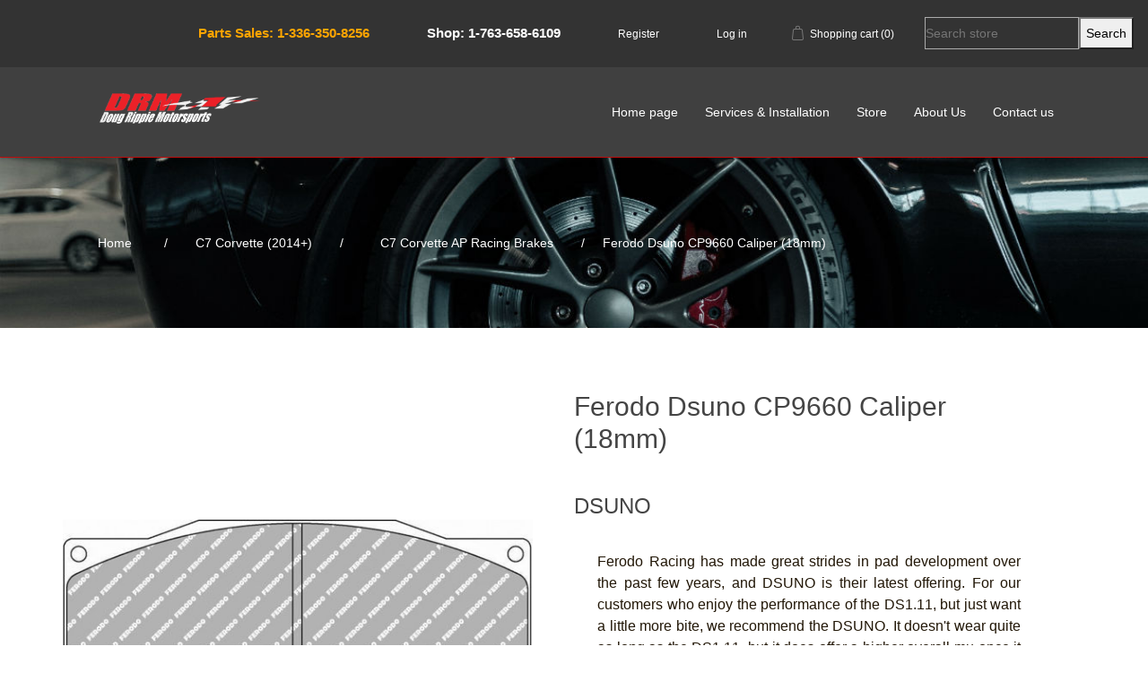

--- FILE ---
content_type: text/html; charset=utf-8
request_url: https://www.dougrippie.com/ferodo-corvette-dsuno-cp9660-caliper-18mm
body_size: 6783
content:
<!DOCTYPE html><html lang=en class=html-product-details-page><head><title>Ferodo Dsuno CP9660 Caliper (18mm)</title><meta charset=UTF-8><meta name=description content=""><meta name=keywords content=""><meta name=generator content=nopCommerce><meta name=viewport content="width=device-width, initial-scale=1"><link rel=stylesheet href=https://maxcdn.bootstrapcdn.com/bootstrap/4.3.1/css/bootstrap.min.css><link rel=stylesheet href=https://cdnjs.cloudflare.com/ajax/libs/animate.css/3.5.2/animate.css><meta property=og:type content=product><meta property=og:title content="Ferodo Dsuno CP9660 Caliper (18mm)"><meta property=og:description content=""><meta property=og:image content=https://www.dougrippie.com/images/thumbs/0000372_ferodo-dsuno-cp9660-caliper-18mm_550.jpeg><meta property=og:image:url content=https://www.dougrippie.com/images/thumbs/0000372_ferodo-dsuno-cp9660-caliper-18mm_550.jpeg><meta property=og:url content=https://www.dougrippie.com/ferodo-corvette-dsuno-cp9660-caliper-18mm><meta property=og:site_name content="Doug Rippie Motorsports"><meta property=twitter:card content=summary><meta property=twitter:site content="Doug Rippie Motorsports"><meta property=twitter:title content="Ferodo Dsuno CP9660 Caliper (18mm)"><meta property=twitter:description content=""><meta property=twitter:image content=https://www.dougrippie.com/images/thumbs/0000372_ferodo-dsuno-cp9660-caliper-18mm_550.jpeg><meta property=twitter:url content=https://www.dougrippie.com/ferodo-corvette-dsuno-cp9660-caliper-18mm><script async src="https://www.googletagmanager.com/gtag/js?id=UA-34996801-1"></script><script>function gtag(){dataLayer.push(arguments)}window.dataLayer=window.dataLayer||[];gtag("js",new Date);gtag("config","UA-34996801-1")</script><link href=/lib/jquery-ui/jquery-ui-1.12.1.custom/jquery-ui.min.css rel=stylesheet><link href=/Themes/DefaultClean/Content/css/styles.css rel=stylesheet><link href=/lib/magnific-popup/magnific-popup.css rel=stylesheet><link rel=apple-touch-icon sizes=180x180 href=icons/icons_0/apple-touch-icon.png><link rel=icon type=image/png sizes=32x32 href=icons/icons_0/favicon-32x32.png><link rel=icon type=image/png sizes=16x16 href=icons/icons_0/favicon-16x16.png><link rel=manifest href=icons/icons_0/site.webmanifest><link rel=mask-icon href=icons/icons_0/safari-pinned-tab.svg color=#5bbad5><link rel="shortcut icon" href=icons/icons_0/favicon.ico><meta name=msapplication-TileColor content=#da532c><meta name=msapplication-config content=icons/icons_0/browserconfig.xml><meta name=theme-color content=#ffffff><body><div class=ajax-loading-block-window style=display:none></div><div id=dialog-notifications-success title=Notification style=display:none></div><div id=dialog-notifications-error title=Error style=display:none></div><div id=dialog-notifications-warning title=Warning style=display:none></div><div id=bar-notification class=bar-notification-container data-close=Close></div><!--[if lte IE 8]><div style=clear:both;height:59px;text-align:center;position:relative><a href=http://www.microsoft.com/windows/internet-explorer/default.aspx target=_blank> <img src=/Themes/DefaultClean/Content/images/ie_warning.jpg height=42 width=820 alt="You are using an outdated browser. For a faster, safer browsing experience, upgrade for free today."> </a></div><![endif]--><div class=master-wrapper-page><div class="header hero"><div class=header-upper><div class=header-selectors-wrapper></div><div class=header-links-wrapper><div class=header-links><ul><li><a href=tel:+13363508256 class=ico-account style=font-size:15px;font-weight:bold;color:#ffa500>Parts Sales: 1-336-350-8256</a><div class="d-block d-sm-none" style=text-align:left><a href=tel:+17636586109 class=ico-account style=font-size:15px;font-weight:bold;color:#fff>Shop: 1-763-658-6109</a></div><li class="d-none d-sm-inline"><a href=tel:+17636586109 class=ico-account style=font-size:15px;font-weight:bold;color:#fff>Shop: 1-763-658-6109</a><li><a href="/register?returnUrl=%2Fferodo-corvette-dsuno-cp9660-caliper-18mm" class=ico-register>Register</a><li><a href="/login?returnUrl=%2Fferodo-corvette-dsuno-cp9660-caliper-18mm" class=ico-login>Log in</a><li id=topcartlink><a href=/cart class=ico-cart> <span class=cart-label>Shopping cart</span> <span class=cart-qty>(0)</span> </a><li><div class=search-box-holder><form method=get id=small-search-box-form style=display:inherit action=/search><input type=text class=search-box-text id=small-searchterms autocomplete=off name=q placeholder="Search store" aria-label="Search store" style="background-color:transparent;border:1px solid"> <input type=submit class="button-1 search-box-button" value=Search style=padding:6px;height:36px></form></div></ul></div><div id=flyout-cart class=flyout-cart><div class=mini-shopping-cart><div class=count>You have no items in your shopping cart.</div></div></div></div></div><div class=header-lower><div class=header-logo><a href="/"> <img alt="Doug Rippie Motorsports" src=https://www.dougrippie.com/images/thumbs/0000445_DRM_logo_2.png> </a></div><div class=header-menu><ul class="top-menu notmobile"><li><a href="/">Home page</a><li><a href=/services-installation>Services &amp; Installation</a><li><a href=/store>Store</a><ul><li><a href=/c7-corvette-2014>C7 Corvette (2014&#x2B;)</a><li><a href=/c6-corvette-2005-2013>C6 Corvette (2005-2013)</a><li><a href=/c5-corvette-1997-2004>C5 Corvette (1997-2004)</a><li><a href=/c4-corvette-1984-1996>C4 Corvette (1984-1996)</a><li><a href=/c8-corvette>C8 Corvette</a><li><a href=/redline-oil-corvette-2>Redline Synthetic Oil</a></ul><li><a href=/about-us>About Us</a><li><a href=/contactus>Contact us</a></ul><div class=menu-toggle></div><ul class="top-menu mobile"><li><a href="/">Home page</a><li><a href=/c7-corvette-2014>C7 Corvette (2014&#x2B;) </a><div class=sublist-toggle></div><ul class="sublist first-level"><li><a href=/c7-corvette-ap-racing-brakes>C7 Corvette AP Racing Brakes </a><div class=sublist-toggle></div><ul class=sublist><li><a href=/c7-corvette-ap-racing-caliper-brake-pads>C7 Corvette AP Racing Caliper Brake Pads </a><li><a href=/c7-corvette-ap-racing-brake-kits>C7 Corvette AP Racing Brake Kits </a><li><a href=/c7-corvette-replacement-rotors-for-ap-racing>C7 Corvette Replacement Rotors for AP Racing </a></ul><li><a href=/shop-services-3>Shop Services </a><li><a href=/c7-corvette-wheel-bearings-spacers-studs-lug-nuts>C7 Corvette Wheel Bearings, Spacers, Studs-lug Nuts </a><li><a href=/c7-corvette-radiator>C7 Corvette Cooling </a><li><a href=/c7-corvette-exhaust>C7 Corvette Exhaust </a><li><a href=/c7-corvette-brakes>C7 Corvette Brakes </a><div class=sublist-toggle></div><ul class=sublist><li><a href=/c7-brake-pads>C7 Brake Pads </a></ul><li><a href=/c7-corvette-suspension-2>C7 Corvette Suspension </a></ul><li><a href=/c6-corvette-2005-2013>C6 Corvette (2005-2013) </a><div class=sublist-toggle></div><ul class="sublist first-level"><li><a href=/c6-corvette-ap-racing-brakes>C6 Corvette AP Racing Brakes </a><li><a href=/stock-caliper-upgrades-c6-base-z51-and-vert>Brake Parts </a><div class=sublist-toggle></div><ul class=sublist><li><a href=/c6-brake-pads-base-calipers>C6 Brake Pads (Base Calipers) </a><li><a href=/c6-brake-pads-z06-and-grandsport>C6 Brake Pads (Z06 and Grandsport) </a><div class=sublist-toggle></div><ul class=sublist><li><a href=/front-z06-and-grandsport-brake-pads>Front Z06 and Grandsport Brake Pads </a><li><a href=/rear-z06-and-grandsport-brake-pads>Rear Z06 and Grandsport Brake Pads </a></ul><li><a href=/c6-rotors-for-stock-calipers>C6 Rotors for Stock Calipers </a></ul><li><a href=/c6-suspension>C6 Suspension </a><li><a href=/c6-cooling>C6 Cooling </a><li><a href=/c6-corvette-studs-spacers-and-wheel-bearings>C6 Corvette Studs, Spacers and Wheel Bearings </a><li><a href=/c6-corvette-radiator>C6 Corvette Radiators </a><li><a href=/c6-corvette-exhaust>C6 Corvette Exhaust </a><li><a href=/shop-services>Shop Services </a><div class=sublist-toggle></div><ul class=sublist><li><a href=/c6-engine-packages>C6 Engine Packages </a></ul></ul><li><a href=/c5-corvette-1997-2004>C5 Corvette (1997-2004) </a><div class=sublist-toggle></div><ul class="sublist first-level"><li><a href=/c5-cooling-upgrades>C5 Cooling </a><li><a href=/stock-caliper-upgrades>C5 Brake Parts </a><div class=sublist-toggle></div><ul class=sublist><li><a href=/brake-pads-stock-caliper>Brake Pads (Stock Caliper) </a><li><a href=/c5-brake-upgrades>C5 Brake Upgrades </a><li><a href=/c5-covette-race-rotors-hpde-rotors-corvette-rotors-corvette-track-rotors>Rotors for Stock Calipers </a></ul><li><a href=/ap-racing-brakes-corvette-ap-brakes-corvette-racing-brakes-corvette-c6-racing-corvette-c6-racing-brakes-corvette-hpde-brakes-corvette-brake-upgrade>C5 Corvette AP Racing Brakes </a><li><a href=/c5-suspension>C5 Suspension </a><li><a href=/c5-corvette-wheel-bearings-spacers-studs-lug-nuts>C5 Corvette Wheel Bearings, Spacers, Studs-lug Nuts </a><li><a href=/c5-corvette-radiator>C5 Radiators </a><li><a href=/c5-corvette-exhaust>C5 Corvette Exhaust </a><li><a href=/c5-redline-oil-and-filters>C5 Corvette Redline OIl </a><li><a href=/shop-services-2>Shop Services </a></ul><li><a href=/c4-corvette-1984-1996>C4 Corvette (1984-1996) </a><li><a href=/c8-corvette>C8 Corvette </a><li><a href=/redline-oil-corvette-2>Redline Synthetic Oil </a><li><a href=/services-installation>Services &amp; Installation</a><li><a href=/store>Store</a><li><a href=/about-us>About Us</a><li><a href=/contactus>Contact us</a></ul></div></div></div><div class=master-wrapper-content><div class=breadcrumb><ul itemscope itemtype=http://schema.org/BreadcrumbList><li><span> <a href="/"> <span>Home</span> </a> </span> <span class=delimiter>/</span><li itemprop=itemListElement itemscope itemtype=http://schema.org/ListItem><a href=/c7-corvette-2014 itemprop=item> <span itemprop=name>C7 Corvette (2014&#x2B;)</span> </a> <span class=delimiter>/</span><meta itemprop=position content=1><li itemprop=itemListElement itemscope itemtype=http://schema.org/ListItem><a href=/c7-corvette-ap-racing-brakes itemprop=item> <span itemprop=name>C7 Corvette AP Racing Brakes</span> </a> <span class=delimiter>/</span><meta itemprop=position content=2><li itemprop=itemListElement itemscope itemtype=http://schema.org/ListItem><strong class=current-item itemprop=name>Ferodo Dsuno CP9660 Caliper (18mm)</strong> <span itemprop=item itemscope itemtype=http://schema.org/Thing id=/ferodo-corvette-dsuno-cp9660-caliper-18mm> </span><meta itemprop=position content=3></ul></div><div class=master-column-wrapper><div class=center-1><div class="page product-details-page"><div class=page-body><form method=post id=product-details-form action=/ferodo-corvette-dsuno-cp9660-caliper-18mm><div itemscope itemtype=http://schema.org/Product data-productid=175><div class="product-essential container"><div class=gallery><div class=picture><img alt="Picture of Ferodo Dsuno CP9660 Caliper (18mm)" src=https://www.dougrippie.com/images/thumbs/0000372_ferodo-dsuno-cp9660-caliper-18mm_550.jpeg title="Picture of Ferodo Dsuno CP9660 Caliper (18mm)" itemprop=image id=main-product-img-175></div><div class=picture-thumbs><div class=thumb-item><img src=https://www.dougrippie.com/images/thumbs/0000372_ferodo-dsuno-cp9660-caliper-18mm_100.jpeg alt="Picture of Ferodo Dsuno CP9660 Caliper (18mm)" title="Picture of Ferodo Dsuno CP9660 Caliper (18mm)" data-defaultsize=https://www.dougrippie.com/images/thumbs/0000372_ferodo-dsuno-cp9660-caliper-18mm_550.jpeg data-fullsize=https://www.dougrippie.com/images/thumbs/0000372_ferodo-dsuno-cp9660-caliper-18mm.jpeg></div><div class=thumb-item><img src=https://www.dougrippie.com/images/thumbs/0000373_ferodo-dsuno-cp9660-caliper-18mm_100.jpeg alt="Picture of Ferodo Dsuno CP9660 Caliper (18mm)" title="Picture of Ferodo Dsuno CP9660 Caliper (18mm)" data-defaultsize=https://www.dougrippie.com/images/thumbs/0000373_ferodo-dsuno-cp9660-caliper-18mm_550.jpeg data-fullsize=https://www.dougrippie.com/images/thumbs/0000373_ferodo-dsuno-cp9660-caliper-18mm.jpeg></div></div></div><div class=overview style="margin:0 4%"><div class=product-name><h1 itemprop=name>Ferodo Dsuno CP9660 Caliper (18mm)</h1></div><div class=full-description itemprop=description><h4>DSUNO</h4><p>Ferodo Racing has made great strides in pad development over the past few years, and DSUNO is their latest offering. For our customers who enjoy the performance of the DS1.11, but just want a little more bite, we recommend the DSUNO. It doesn't wear quite as long as the DS1.11, but it does offer a higher overall mu once it reaches track temperatures.<p>Expedited shipping is available. Call <a href=tel:3363508256><span style=text-decoration:underline>336-350-8256</span></a> for options.</div><div class=manufacturers><span class=label>Manufacturer:</span> <span class=value> <a href=/ferodo>Ferodo Racing</a> </span></div><div class=additional-details><div class=sku><span class=label>SKU:</span> <span class=value itemprop=sku id=sku-175>FRP3144ZB-N</span></div></div><div class=delivery><div class=free-shipping>Free shipping</div></div><div class=prices itemprop=offers itemscope itemtype=http://schema.org/Offer><div class=product-price><span itemprop=price content=625.45 class=price-value-175> $625.45 </span></div><meta itemprop=priceCurrency content=USD></div><div class=add-to-cart><div class=add-to-cart-panel><label class=qty-label for=addtocart_175_EnteredQuantity>Qty:</label> <input class=qty-input type=text data-val=true data-val-required="The Qty field is required." id=addtocart_175_EnteredQuantity name=addtocart_175.EnteredQuantity value=1> <input type=button id=add-to-cart-button-175 class="button-1 add-to-cart-button" value="Add to cart" data-productid=175 onclick="return AjaxCart.addproducttocart_details(&#34;/addproducttocart/details/175/1&#34;,&#34;#product-details-form&#34;),!1"></div></div><div class=overview-buttons></div></div></div><div class=product-collateral></div></div><input name=__RequestVerificationToken type=hidden value=CfDJ8BzzNv9GGjdDnWyLlxKbpC6hydueVRyLB9pwuuppR_o_6siEoBt9Xks3sAasMyCCKkX28AKQmEYs4188xzD5VQ9oBlhMzfBKEUFu80Iokw1ybzCjBk0qdOtfEFCpJW6MEQ-eFg1ecXX70bYpl8njBJQ></form></div></div></div></div></div><section id=contact><div class=contact-inner><div class=overlay-con></div><h1>Get In Touch<br> We would love to hear from you!</h1><div class=f-l-r-btn><a href=/contactus>Contact Us <img src=/themes/defaultclean/content/images/long-arrow-pointing-to-the-right.png class=ml-10></a></div></div></section><div class=footer><div class=footer-upper><div class="footer-block information"><div class=title><strong>Information</strong></div><ul class=list><li><a href=/sitemap>Sitemap</a><li><a href=/about-us>About Us</a><li><a href=/shipping-returns>Shipping &amp; returns</a><li><a href=/privacy-notice>Privacy notice</a><li><a href=/conditions-of-use>Conditions of Use</a><li><a href=/contactus>Contact us</a></ul></div><div class="footer-block customer-service"><div class=title><strong>Customer service</strong></div><ul class=list><li><a href=/search>Search</a><li><a href=/recentlyviewedproducts>Recently viewed products</a><li><a href=/newproducts>New products</a></ul></div><div class="footer-block my-account"><div class=title><strong>My account</strong></div><ul class=list><li><a href=/customer/info>My account</a><li><a href=/order/history>Orders</a></ul></div><img src=../themes/defaultclean/content/images/logo.png></div><div class=footer-lower><div class=footer-info><span class=footer-disclaimer>Copyright &copy; 2026 Doug Rippie Motorsports. All rights reserved.</span></div><div class=footer-powered-by>Powered by <a href="https://www.nopcommerce.com/">nopCommerce</a></div></div></div></div><script src=/lib/jquery/jquery-3.3.1.min.js></script><script src=/lib/jquery-validate/jquery.validate-v1.17.0/jquery.validate.min.js></script><script src=/lib/jquery-validate/jquery.validate.unobtrusive-v3.2.10/jquery.validate.unobtrusive.min.js></script><script src=/lib/jquery-ui/jquery-ui-1.12.1.custom/jquery-ui.min.js></script><script src=/lib/jquery-migrate/jquery-migrate-3.0.1.min.js></script><script src=/js/public.common.js></script><script src=/js/public.ajaxcart.js></script><script src=/js/public.countryselect.js></script><script src=/lib/magnific-popup/jquery.magnific-popup.min.js></script><script>$(document).ready(function(){$(".thumb-item img").on("click",function(){$("#main-product-img-175").attr("src",$(this).attr("data-defaultsize"));$("#main-product-img-175").attr("title",$(this).attr("title"));$("#main-product-img-175").attr("alt",$(this).attr("alt"));$("#main-product-img-lightbox-anchor-175").attr("href",$(this).attr("data-fullsize"));$("#main-product-img-lightbox-anchor-175").attr("title",$(this).attr("title"))})})</script><script>$(document).on("product_attributes_changed",function(n){n.changedData.isFreeShipping?$(".free-shipping").removeClass("invisible"):$(".free-shipping").addClass("invisible")})</script><script>$(document).ready(function(){$("#addtocart_175_EnteredQuantity").on("keydown",function(n){if(n.keyCode==13)return $("#add-to-cart-button-175").trigger("click"),!1})})</script><script>$("#small-search-box-form").on("submit",function(n){$("#small-searchterms").val()==""&&(alert("Please enter some search keyword"),$("#small-searchterms").focus(),n.preventDefault())})</script><script>$(document).ready(function(){var n,t;$("#small-searchterms").autocomplete({delay:500,minLength:3,source:"/catalog/searchtermautocomplete",appendTo:".search-box",select:function(n,t){return $("#small-searchterms").val(t.item.label),setLocation(t.item.producturl),!1},open:function(){n&&(t=document.getElementById("small-searchterms").value,$(".ui-autocomplete").append('<li class="ui-menu-item" role="presentation"><a href="/search?q='+t+'">View all results...<\/a><\/li>'))}}).data("ui-autocomplete")._renderItem=function(t,i){var r=i.label;return n=i.showlinktoresultsearch,r=htmlEncode(r),$("<li><\/li>").data("item.autocomplete",i).append("<a><span>"+r+"<\/span><\/a>").appendTo(t)}})</script><script>$(document).ready(function(){$(".header").on("mouseenter","#topcartlink",function(){$("#flyout-cart").addClass("active")});$(".header").on("mouseleave","#topcartlink",function(){$("#flyout-cart").removeClass("active")});$(".header").on("mouseenter","#flyout-cart",function(){$("#flyout-cart").addClass("active")});$(".header").on("mouseleave","#flyout-cart",function(){$("#flyout-cart").removeClass("active")})})</script><script>$(document).ready(function(){$(".menu-toggle").on("click",function(){$(this).siblings(".top-menu.mobile").slideToggle("slow")});$(".top-menu.mobile .sublist-toggle").on("click",function(){$(this).siblings(".sublist").slideToggle("slow")})})</script><script>AjaxCart.init(!1,".header-links .cart-qty",".header-links .wishlist-qty","#flyout-cart")</script><script>$(document).ready(function(){$(".footer-block .title").on("click",function(){var n=window,t="inner",i;"innerWidth"in window||(t="client",n=document.documentElement||document.body);i={width:n[t+"Width"],height:n[t+"Height"]};i.width<769&&$(this).siblings(".list").slideToggle("slow")})})</script><script>$(document).ready(function(){$(".block .title").on("click",function(){var n=window,t="inner",i;"innerWidth"in window||(t="client",n=document.documentElement||document.body);i={width:n[t+"Width"],height:n[t+"Height"]};i.width<1001&&$(this).siblings(".listbox").slideToggle("slow")})})</script>

--- FILE ---
content_type: text/css
request_url: https://www.dougrippie.com/Themes/DefaultClean/Content/css/styles.css
body_size: 46509
content:
@font-face {
  font-family: Gilroy Regular;
  src: url('../font/Gilroy-Regular.otf') format('otf');
}

@font-face {
  font-family: Gilroy SemiBold;
  src: url('../font/Gilroy-SemiBold.otf') format('otf');
}

@font-face {
  font-family: Gilroy Bold;
  src: url('../font/Gilroy-Bold.otf') format('otf');
}

@font-face {
  font-family: Gilroy Medium;
  src: url('../font/Gilroy-Medium.otf') format('otf');
}

@font-face {
  font-family: Gilroy ExtraBold;
  src: url('../font/Gilroy-ExtraBold.otf') format('otf');
}


/*
    1. Basic css
    2. Navigation Css
                    */

/* Dropdown Nav Styles */


.header-menu > ul > li > ul {
  color: white;
  min-width: 100px;
  position: absolute;
}

.header-menu > ul > li > ul {
  color: white;
  background-color: rgba(0, 0, 0, 0.75);
  min-width: 100px;
  position: absolute;
  padding: 5px;
  display: none;
}

.header-menu > ul > li:hover ul {
  display: block;
}

.header-menu > ul > li > ul > li > a {
  display: block;
  padding: 5px 10px;
  line-height: 20px;
  font-size: 16px; /*reset zeroing*/
  color: white;
  cursor: pointer;
  text-align: left;
}

  .header-menu > ul > li > ul > li > a:hover {
    color: #dd0d0d;
  }

li a, .dropbtn {
  display: inline-block;
  text-align: center;
  padding: 14px 16px;
  text-decoration: none;
}

  li.dropdown {
    display: inline-block;
  }

.dropdown-content {
  display: none;
  position: absolute;
  background-color: #f9f9f9;
  min-width: 160px;
  box-shadow: 0px 8px 16px 0px rgba(0,0,0,0.2);
  z-index: 1;
  color: black !important;
}

  .dropdown-content a {
    color: black !important;
    padding: 12px 16px;
    text-decoration: none;
    display: block;
    text-align: left;
  }

    .dropdown-content ul li:hover ul{
      background-color: #f1f1f1;
      color: black !important;
      display: block;
    }

.dropdown:hover .dropdown-content {
  display: block;
}



/* 1. Basic css */
body {
  font-family: 'Gilroy Regular', sans-serif;
}

ul,
li {
  list-style: none;
  padding: 0;
  margin: 0;
}

a,
button,
input,
textarea {
  text-decoration: none !important;
  outline: none !important;
}

.flex {
  display: -webkit-box;
  display: -ms-flexbox;
  display: flex;
  -webkit-box-align: center;
  -ms-flex-align: center;
  align-items: center;
  -webkit-justify-content: center;
  -ms-justify-content: center;
  justify-content: center;
  -webkit-flex-direction: column;
  flex-direction: column;
  -webkit-flex-wrap: wrap;
  flex-wrap: wrap;
}

.heading {
  display: inline-block;
  text-align: center;
  width: 100%;
  padding: 35px 0;
  margin-bottom: 50px;
  background-image: url(../images/logo-line.png);
  background-size: contain;
  background-repeat: no-repeat;
  background-position: center;
}

  .heading h4 {
    background-image: -moz-linear-gradient( 0deg, rgba(28, 144, 182, 1) 0%, rgba(164, 200, 69, 1) 100%);
    background-image: -webkit-linear-gradient( 0deg, rgba(28, 144, 182, 1) 0%, rgba(164, 200, 69, 1) 100%);
    background-image: -ms-linear-gradient( 0deg, rgba(28, 144, 182, 1) 0%, rgba(164, 200, 69, 1) 100%);
    -webkit-background-clip: text;
    -webkit-text-fill-color: transparent;
  }

::-moz-selection {
  /* Code for Firefox */
  color: #fff;
  background: rgba(164, 200, 69, 1)
}

::selection {
  color: #fff;
  background: rgba(164, 200, 69, 1);
}

.animated {
  opacity: 0;
}

.container-main {
  margin: 0 180px;
}


/* Navbar Css */

.navbar {
  border: none;
  -webkit-transition: 0.4s all ease;
  -o-transition: 0.4s all ease;
  transition: 0.4s all ease;
  background: transparent;
  border: none;
  font-size: 15px;
  border: none;
  margin: 0px auto;
  padding: 30px 0px;
  position: fixed;
  top: 0;
  width: 100%;
}

  .navbar * {
    -webkit-transition: 0.4s all ease;
    -o-transition: 0.4s all ease;
    transition: 0.4s all ease;
  }

.navbar-brand {
  max-width: 100%;
  background: url('themes/defaultclean/content/images/logo.png');
  width: 180px;
  height: 50px;
  background-position: left !important;
  background-size: contain !important;
  background-repeat: no-repeat !important;
}

.navbar-light .navbar-nav > .nav-item > a {
  font-size: 16px;
  font-style: normal;
  font-stretch: normal;
  line-height: normal;
  letter-spacing: 0.4px;
  text-align: right;
  color: #ffffff;
}

.nav > li > a {
  padding-right: 30px;
  padding-left: 0px;
}

.nav li::last-child a {
  padding-right: 0px;
  padding-left: 0px;
}

.navbar-expand-md .navbar-nav .nav-link {
  padding-right: 70px;
}

.navbar-light .navbar-nav > .nav-item > a:hover {
  color: #dd0d0d !important;
}

.navbar-light .navbar-nav > .active > a,
.navbar-light .navbar-nav > .active > a:focus,
.navbar-light .navbar-nav > .active > a:hover {
  background-color: transparent;
  color: #dd0d0d;
}

.navbar-light .navbar-nav .nav-item:active {
  color: #dd0d0d;
}

.navbar-light .navbar-nav .active > .nav-link,
.navbar-light .navbar-nav .nav-link.active,
.navbar-light .navbar-nav .nav-link.show,
.navbar-light .navbar-nav .show > .nav-link {
  color: #dd0d0d;
}

.navbar-light .navbar-toggler {
  border-color: #000;
}

  .navbar-light .navbar-toggler .icon-bar {
    background-color: #000;
  }

  .navbar-light .navbar-toggler:focus,
  .navbar-light .navbar-toggler:hover {
    color: #45fba9 !important;
    background-color: transparent;
  }

.nav-white {
  background-color: #fff;
  -webkit-box-shadow: 0 2px 3px 0px rgba(0, 0, 0, 0.16) !important;
  box-shadow: 0 2px 3px 0px rgba(0, 0, 0, 0.16) !important;
  z-index: 1020;
  padding: 15px 0px !important;
}

  .nav-white .navbar-nav > .nav-item > .nav-link {
    color: #0b2240 !important;
  }

    .nav-white .navbar-nav > .nav-item > .nav-link.active,
    .nav-white .navbar-nav > .nav-item > .nav-link:focus,
    .nav-white .navbar-nav > .nav-item > .nav-link:hover {
      color: #dd0d0d !important;
    }

.navbar-light .navbar-nav > .open > a,
.navbar-light .navbar-nav > .open > a:focus,
.navbar-light .navbar-nav > .open > a:hover {
  color: #fff;
  background-color: transparent;
}

.nav-white > li > a {
  color: #363636 !important;
}

.nav-white .navbar-nav > .active > a,
.nav-white .navbar-nav > .active > a:focus,
.nav-white .navbar-nav > .active > a:hover {
  color: #f39c3c !important;
}

.nav-white .navbar-brand {
  background: url(../images/logo.png);
}


.search-box-holder {
  /*padding: 25px 0 25px 40px;*/
  width: auto;
  display: inherit;
}
/* Hero Css */

.hero {
  background-size: cover;
  background-position: center;
  -webkit-box-align: center;
  -ms-flex-align: center;
  align-items: center;
  margin: 0 auto !important;
}

.hero-list li {
  height: 600px;
  padding: 0 190px;
  background-size: cover;
  background-position: center;
  -webkit-box-align: center;
  -ms-flex-align: center;
  align-items: center;
  display: none;
  -webkit-transition: 0.3s all ease-in-out;
  -moz-transition: 0.3s all ease-in-out;
  -ms-transition: 0.3s all ease-in-out;
  -o-transition: 0.3s all ease-in-out;
  transition: 0.3s all ease-in-out;
  z-index: 2;
}

  .hero-list li.active {
    opacity: 0;
    display: -webkit-box;
    display: -ms-flexbox;
    display: flex;
    -webkit-transition: 0.3s all ease-in-out;
    -moz-transition: 0.3s all ease-in-out;
    -ms-transition: 0.3s all ease-in-out;
    -o-transition: 0.3s all ease-in-out;
    transition: 0.3s all ease-in-out;
    z-index: 2;
  }

  .hero-list li.faded {
    opacity: 1;
    -webkit-transition: 0.3s all ease-in-out;
    -moz-transition: 0.3s all ease-in-out;
    -ms-transition: 0.3s all ease-in-out;
    -o-transition: 0.3s all ease-in-out;
    transition: 0.3s all ease-in-out;
    z-index: 2;
  }

  .hero-list li.next {
    z-index: 1;
  }

.home-hero-heading {
  Font-size: 35px !important;
  Max-width: 100% !important;
}

.hero-list-inner a img {
  width: 15px;
  margin-left: 25px;
}

.hero-list-inner {
  width: 90%;
  padding: 90px;
  border: 1px solid #dd0d0d;
  position: relative;
  margin: auto;
  margin-top: 170px;
}

.hero-small-heading {
  font-size: 20px;
  font-style: normal;
  font-stretch: normal;
  line-height: normal;
  letter-spacing: 0.5px;
  color: #ffffff;
  position: relative;
  text-align: left;
}

.hero-small-heading-span {
  font-size: 20px;
  font-style: normal;
  font-stretch: normal;
  line-height: normal;
  letter-spacing: 0.5px;
  color: #ffffff;
  position: relative;
  text-align: left;
}

  .hero-small-heading:after {
    position: absolute;
    content: '';
    top: -20px;
    left: -20px;
    width: 75px;
    height: 1px;
    background-color: #dd0d0d;
  }

.hero-list-heading {
  font-size: 45px;
  font-weight: bold;
  font-style: normal;
  font-stretch: normal;
  line-height: 1.5;
  letter-spacing: 1.5px;
  color: #ffffff;
  padding: 50px 0px;
  overflow: hidden;
  text-align: left;
}

  .hero-list-heading-span {
    top: 150px;
    position: relative;
    opacity: 0;
    -webkit-transition: 0.3s all ease-in-out;
    -moz-transition: 0.3s all ease-in-out;
    -ms-transition: 0.3s all ease-in-out;
    -o-transition: 0.3s all ease-in-out;
    transition: 0.3s all ease-in-out;
  }

.hero-list li.showed .hero-list-heading span {
  top: 0px;
  opacity: 1;
  -webkit-transition: 0.3s all ease-in-out;
  -moz-transition: 0.3s all ease-in-out;
  -ms-transition: 0.3s all ease-in-out;
  -o-transition: 0.3s all ease-in-out;
  transition: 0.3s all ease-in-out;
}

.hero-list-inner a {
  display: flex;
  justify-content: center;
  align-items: center;
  padding: 0px 30px;
  width: auto;
  height: 64px;
  border-radius: 32px;
  box-shadow: 0px 10px 20px 0 rgba(0, 0, 0, 0.1);
  background-color: #dd0d0d;
  font-size: 18px;
  font-weight: 600;
  font-style: normal;
  font-stretch: normal;
  line-height: normal;
  letter-spacing: 0.45px;
  color: #ffffff;
  transition: all 0.5s ease-in-out;
}

  .hero-list-inner a:hover {
    -webkit-transform: translateY(-5px);
    -ms-transform: translateY(-5px);
    transform: translateY(-5px);
  }

.hero-left,
.hero-right {
  width: 64px;
  height: 64px;
  border: solid 1px #ffffff;
  background-color: transparent;
  border-radius: 50%;
  margin: 0 5px;
  display: -webkit-box;
  display: -ms-flexbox;
  display: flex;
  -webkit-box-align: center;
  -ms-flex-align: center;
  align-items: center;
  -webkit-justify-content: center;
  -ms-justify-content: center;
  justify-content: center;
  position: relative;
  cursor: pointer;
  transition: all 0.6s ease-in-out;
}

  .hero-left:hover,
  .hero-right:hover {
    border: solid 1px #dd0d0d;
  }

.hero-bottom {
  display: -webkit-box;
  display: -ms-flexbox;
  display: flex;
  justify-content: space-between;
  align-items: center;
}

.hero-left svg {
  transform: rotate(180deg);
}

.hero-arrow {
  display: flex;
  justify-content: center;
  align-items: center;
}

  .hero-arrow svg {
    width: 20px;
    height: 26px;
    transition: all 0.6s ease-in-out;
  }

    .hero-arrow svg .st0 {
      transition: all 0.6s ease-in-out;
    }

.hero-left:hover svg .st0,
.hero-right:hover svg .st0 {
  stroke: #dd0d0d !important;
}

.overlay {
  position: absolute;
  content: '';
  top: 0;
  left: 0;
  right: 0;
  bottom: 0;
  background: rgba(0, 0, 0, 0.35);
}

.overlay1 {
  position: absolute;
  content: '';
  top: 0;
  left: 0;
  right: 0;
  bottom: 0;
  background: rgba(0, 0, 0, 0.35);
}

.service_preview_wrapper {
  background-image: url(../images/hero1.png);
  background-position: center !important;
  background-repeat: no-repeat !important;
  height: 346px;
  background-size: cover !important;
  padding: 30px;
  position: relative;
  z-index: 10;
  cursor: pointer;
  transition: all 0.6s ease-in-out;
}

.service_title {
  padding: 20px;
  font-size: 24px;
  font-weight: bold;
  font-style: normal;
  font-stretch: normal;
  letter-spacing: 0.6px;
  color: #dd0d0d;
}

.section {
  padding: 100px 0px 0px 0px;
}

.service_grid {
  padding: 0;
  position: relative;
}

.inner {
  position: relative;
  z-index: 10;
  text-align: left;
}

  .inner:before {
    position: absolute;
    content: '';
    top: 0px;
    left: 0px;
    width: 75px;
    height: 1px;
    background-color: #dd0d0d;
    transition: all 0.6s ease-in-out;
  }

.service_preview_wrapper:hover .inner:before {
  width: 100%;
}

.service_preview_wrapper:before {
  position: absolute;
  content: '';
  top: 30px;
  left: 30px;
  right: 30px;
  bottom: 30px;
  background: linear-gradient(to top, rgba(0, 0, 0, 0.075), #000000);
  height: 0;
  transition: all 0.6s ease-in-out;
}

.service_preview_wrapper:hover:before {
  height: 80%;
}

.w-60 {
  width: 33.33%;
}

.w-20 {
  width: 33.33%;
}

.sectors-card-list {
  display: -webkit-box;
  display: -ms-flexbox;
  display: flex;
  -webkit-box-pack: justify;
  -ms-flex-pack: justify;
  justify-content: space-between;
  -ms-flex-wrap: wrap;
  flex-wrap: wrap;
}

.sectors-card {
  margin: 20px 0px;
  width: 354px;
  box-shadow: 0px 10px 25px 0 rgba(0, 0, 0, 0.1);
  background-color: #ffffff;
  cursor: pointer;
  -webkit-transition: all 0.6s ease-in-out;
  -o-transition: all 0.6s ease-in-out;
  transition: all 0.6s ease-in-out;
  position: relative;
  overflow: hidden;
}

.sectors-card-content {
  position: absolute;
  content: '';
  height: 100%;
  width: 100%;
  background: #dd0d0d;
  top: 100%;
  left: 0;
  -webkit-transition: all 0.6s ease-in-out;
  -o-transition: all 0.6s ease-in-out;
  transition: all 0.6s ease-in-out;
  opacity: 0;
  display: flex;
  justify-content: center;
  align-items: center;
  color: #fff;
  font-size: 18px;
  font-weight: 600;
}

.sectors-card:hover .sectors-card-content {
  top: 0%;
  opacity: 1;
}

.sectors-card:hover {
  box-shadow: 0px 10px 25px 0 rgba(0, 0, 0, 0.3);
}

.sectors-card h3 {
  font-size: 18px;
  font-weight: 600;
  font-style: normal;
  font-stretch: normal;
  line-height: 1.67;
  letter-spacing: 0.9px;
  text-align: center;
  color: #211606;
  padding: 20px;
  border-top: 1px solid rgba(0, 0, 0, 0.1);
  width: 100%;
  height: 100px;
}

.sector-btn {
  width: 100%;
  border: none;
  height: 75px;
  background-color: #dd0d0d;
  font-size: 18px;
  font-weight: 600;
  font-style: normal;
  font-stretch: normal;
  line-height: 1.67;
  letter-spacing: 0.9px;
  text-align: center;
  color: #ffffff;
  z-index: 10;
  position: relative;
}

.sectors-card img {
  max-width: 100%;
  padding: 20px;
}

.section-heading h2 {
  font-size: 36px;
  font-weight: bold;
  font-style: normal;
  font-stretch: normal;
  line-height: 1.8;
  letter-spacing: 0.9px;
  color: #dd0d0d;
  position: relative;
  margin-bottom: 40px;
}

  .section-heading h2:before {
    position: absolute;
    content: '';
    top: -10px;
    left: -10px;
    width: 75px;
    height: 1px;
    background-color: #dd0d0d;
    transition: all 0.6s ease-in-out;
  }

.section-heading span {
  font-size: 16px;
  font-weight: 500;
  font-style: normal;
  font-stretch: normal;
  line-height: 1.88;
  letter-spacing: 0.8px;
  color: #211606;
}

.section-heading {
  margin-bottom: 50px;
}

#loadMore {
  width: 200px;
  height: 64px;
  border-radius: 32px;
  border: solid 1px #dd0d0d;
  background-color: #fff;
  font-size: 18px;
  font-weight: 600;
  font-style: normal;
  font-stretch: normal;
  line-height: normal;
  letter-spacing: 0.45px;
  color: #dd0d0d;
  display: flex;
  justify-content: center;
  align-items: center;
  margin: 50px auto;
  transition: all 0.6s ease-in-out;
}

  #loadMore:hover {
    -webkit-transform: translateY(-5px);
    -ms-transform: translateY(-5px);
    transform: translateY(-5px);
  }

.serv-inner {
  padding: 0 70px;
  position: relative;
}

  .serv-inner:before {
    position: absolute;
    content: '';
    top: 100px;
    left: 0;
    background-color: #dd0d0d;
    height: 576px;
    width: 100%;
  }

.serv-left {
  width: 400px;
}

.serv-right {
  width: calc(100% - 500px);
  background-size: cover !important;
  background-position: center !important;
  height: 783px;
  position: relative;
  display: flex;
  justify-content: center;
  align-items: center;
  flex-direction: column;
  background-image: url(../images/s-bg.png);
}

.text-white {
  color: #fff !important;
  z-index: 100;
  position: relative;
}

  .text-white:before {
    background: #fff !important;
  }

.s-btn {
  width: 200px;
  height: 64px;
  border-radius: 32px;
  box-shadow: 0px 10px 20px 0 rgba(0, 0, 0, 0.1);
  background-color: #ffffff;
  font-size: 18px;
  font-weight: 600;
  font-style: normal;
  font-stretch: normal;
  line-height: normal;
  letter-spacing: 0.45px;
  color: #dd0d0d;
  transition: all 0.6s ease-in-out;
  border: none;
  margin-top: 50px;
  z-index: 100;
  position: relative;
}

  .s-btn:hover {
    -webkit-transform: translateY(-5px);
    -ms-transform: translateY(-5px);
    transform: translateY(-5px);
    box-shadow: none;
  }

.ml-10 {
  margin-left: 10px;
}

.contact-inner {
  background-size: cover;
  background-position: center;
  height: 403px;
  position: relative;
  display: flex;
  justify-content: center;
  align-items: center;
  flex-direction: column;
  background-image: url(../images/con-bg.png);
}

.overlay-con {
  position: absolute;
  content: '';
  top: 0;
  bottom: 0;
  left: 0;
  right: 0;
  background: rgba(0, 0, 0, 0.35);
  height: 100%;
}

.contact-inner h1 {
  font-size: 36px;
  font-weight: bold;
  font-style: normal;
  font-stretch: normal;
  line-height: 1.56;
  letter-spacing: 0.9px;
  text-align: center;
  color: #ffffff;
  z-index: 1000;
  margin-bottom: 50px;
}

.f-l-r-btn a {
  width: 200px;
  height: 64px;
  border-radius: 32px;
  box-shadow: 0px 10px 20px 0 rgba(0, 0, 0, 0.1);
  background-color: #dd0d0d;
  display: flex;
  justify-content: center;
  align-items: center;
  moz-transition: all .4s ease-in-out;
  -o-transition: all .4s ease-in-out;
  -webkit-transition: all .4s ease-in-out;
  transition: all .4s ease-in-out;
  z-index: 1000;
  font-size: 18px;
  font-style: normal;
  font-stretch: normal;
  line-height: normal;
  letter-spacing: 0.45px;
  color: #ffffff;
  position: relative;
}

  .f-l-r-btn a:hover {
    -webkit-transform: translateY(-5px);
    -ms-transform: translateY(-5px);
    transform: translateY(-5px);
  }

.footer-main-container {
  padding: 70px 0px;
}

.w-33 {
  width: calc(33% - 20px);
}

.footer-copyright {
  font-size: 14px;
  font-weight: 500;
  font-style: normal;
  font-stretch: normal;
  line-height: 1.71;
  letter-spacing: 0.35px;
  color: #c2c2c2;
}

  .footer-copyright img {
    margin-bottom: 20px;
  }

.footer-list li a {
  font-size: 14px;
  font-weight: 500;
  font-style: normal;
  font-stretch: normal;
  line-height: 1.71;
  letter-spacing: 0.35px;
  color: #c2c2c2;
  margin-right: 15px;
  transition: all 0.6s ease-in-out;
}

  .footer-list li a:hover {
    color: #dd0d0d;
  }

.footer-social li a .fa {
  font-size: 18px;
  color: #c2c2c2;
  margin-left: 15px;
  width: 50px;
  height: 50px;
  border: solid 1px #c2c2c2;
  background-color: transparent;
  border-radius: 50%;
  display: flex;
  justify-content: center;
  align-items: center;
  cursor: pointer;
  transition: all 0.6s ease-in-out;
}

  .footer-social li a .fa:hover {
    color: #dd0d0d;
    border: solid 1px #dd0d0d;
  }

#portfolio-main {
  background: #e6eaf1;
}

.half-bg {
  margin-top: -100px;
  width: 100%;
  overflow: hidden;
  position: relative;
  z-index: 1;
  height: 600px;
  background-size: cover !important;
  background-position: center center !important;
  background-repeat: no-repeat !important;
  padding: 0 190px;
  -ms-flex-align: center;
  align-items: center;
  -webkit-transition: 0.3s all ease-in-out;
  -moz-transition: 0.3s all ease-in-out;
  -ms-transition: 0.3s all ease-in-out;
  -o-transition: 0.3s all ease-in-out;
  transition: 0.3s all ease-in-out;
}

.half-bg-topic {
  margin-top: -100px;
  width: 100%;
  overflow: hidden;
  position: relative;
  z-index: 1;
  height: 600px;
  background-size: cover !important;
  background-position: center center !important;
  background-repeat: no-repeat !important;
  padding: 0 190px;
  -ms-flex-align: center;
  align-items: center;
  -webkit-transition: 0.3s all ease-in-out;
  -moz-transition: 0.3s all ease-in-out;
  -ms-transition: 0.3s all ease-in-out;
  -o-transition: 0.3s all ease-in-out;
  transition: 0.3s all ease-in-out;
}

.about-left {
  width: 580px;
}

.about-right {
  width: calc(100% - 650px);
}

.projects-list__item {
  position: relative;
  display: flex;
  justify-content: center;
  align-items: center;
  margin-bottom: 30px;
}

.video-icon {
  height: 98px;
  width: 98px;
  background: rgba(255, 255, 255, 0.55);
  border-radius: 50%;
  display: flex;
  justify-content: center;
  align-items: center;
  color: #fff;
  transition: all 0.6s ease-in-out;
  position: absolute;
  z-index: 100;
}

.projects-list__column-2 img {
  max-width: 100%;
  border-radius: 4px;
}

.video-icon .fa {
  transition: all 0.6s ease-in-out;
}

.projects-list__column-2:hover .video-icon .fa {
  transform: rotate(360deg);
}

.main-wrap {
  padding: 30px 0;
}

.why-slider-container {
  position: relative;
}

.why-right {
  width: 100%;
}

.course-box {
  cursor: pointer;
  margin-right: 25px;
  margin-top: 10px;
  border: 1px solid transparent;
  transition: all 0.5s ease-in-out;
}

  .course-box:hover {
    cursor: pointer;
    margin-right: 25px;
    margin-top: 10px;
    border: 1px solid #dd0d0d;
  }

.bottom-head {
  text-align: center;
  padding-top: 30px;
  font-size: 18px;
  font-weight: 600;
  font-style: normal;
  font-stretch: normal;
  line-height: 1.67;
  letter-spacing: 0.9px;
  color: #211606;
  transition: all 0.5s ease-in-out;
}

.why-slider-one:hover .bottom-head {
  color: #dd0d0d;
}

.slick-initialized .slick-slide:focus {
  outline: none;
  box-shadow: none;
}

.course-box-bottom {
  display: flex;
  align-items: center;
}

.course-box-top {
  background-repeat: no-repeat !important;
  height: 400px;
  display: flex;
  justify-content: center;
  align-items: center;
  background-position: center !important;
  background-size: contain !important;
  position: relative;
  box-shadow: 0 10px 25px 0px rgba(0, 0, 0, .10);
  transition: all 0.5s ease-in-out;
}

.course-box:hover .course-box-top {
  transform: scale(0.9);
}

.silde-text,
.grid-gray a {
  font-size: 15px;
  font-weight: 600;
  color: #242e38;
}

.why-slider .slick-track {
  display: -webkit-box;
  display: -ms-flexbox;
  display: flex;
  -webkit-box-align: stretch;
  -ms-flex-align: stretch;
  align-items: stretch;
}

.why-slider-left {
  padding: 0;
  background-color: transparent;
  border: none;
  top: 30px;
  position: absolute;
  right: 360px;
  width: 36px;
  height: 36px;
  border-radius: 50%;
  display: flex;
  justify-content: center;
  align-items: center;
  transition: all 0.5s ease-in-out;
}

.why-slider-right {
  padding: 0;
  background-color: transparent;
  border: none;
  top: 30px;
  position: absolute;
  right: 400px;
  width: 36px;
  height: 36px;
  border-radius: 50%;
  display: flex;
  justify-content: center;
  align-items: center;
  transition: all 0.5s ease-in-out;
}

  .why-slider-left img,
  .why-slider-right img {
  }

.why-slider {
  position: initial !important;
}

  .why-slider .slick-list {
    z-index: 2;
  }

.why-list-image img {
  max-width: 100%;
}

.section-bottom {
  /*padding-bottom: 100px;*/
}

.section-top {
  padding-top: 100px;
}

.tab-list {
  display: flex;
  align-items: center;
}

.nav-tabs {
  display: flex;
  flex-wrap: nowrap;
  border-bottom: 0px;
}

  .nav-tabs .nav-link {
    padding: 10px;
    white-space: nowrap;
    font-size: 18px;
    color: #211606;
    font-family: Gilroy SemiBold;
    width: 250px;
    height: 50px;
    text-align: center;
    transition: all .6s ease-in-out;
    border: none;
    display: flex;
    align-items: center;
    justify-content: center;
  }

    .nav-tabs .nav-link:focus,
    .nav-tabs .nav-link:hover {
      border: none;
    }

  .nav-tabs li {
    padding: 10px;
  }

  .nav-tabs .nav-item.show .nav-link,
  .nav-tabs .nav-link.active {
    color: #dd0d0d;
    background-color: #fff;
    border: none;
    box-shadow: 0px 0px 30px 0px rgba(0, 0, 0, 0.1);
  }

.nav-scroll {
  overflow-x: auto;
  overflow-y: hidden;
  padding: 20px 0px;
}

  .nav-scroll::-webkit-scrollbar {
    display: none;
  }

.arrow-slide {
  cursor: pointer;
}

.pg li {
  width: 75px;
  height: 75px;
  display: flex;
  justify-content: center;
  align-items: center;
  border-radius: 50%;
  margin: 0 10px;
  border: 1px solid #211606;
}

  .pg li.active {
    border: 1px solid #dd0d0d;
  }

  .pg li a {
    width: 100%;
    height: 100%;
    display: flex;
    justify-content: center;
    align-items: center;
    border-radius: 50%;
    color: #211606;
    font-size: 16px;
    font-weight: 600;
  }

  .pg li.active a {
    color: #dd0d0d;
  }


/*=======================================================
      ITEM INFORMATION  shop detail page
========================================================*/
  .section-p-60px {
  padding-top: 60px;
}

.item-detail-page h5 {
  margin-bottom: 20px;
  font-size: 24px;
  color: #010101;
  text-transform: capitalize;
  font-weight: 600;
}

.item-detail-page p {
  color: #b5b5b5;
  font-size: 16px;
  line-height: 30px;
  padding-bottom: 30px;
  margin: 0px;
}

.item-detail-page .price,
.shop-price {
  display: inline-block;
  color: #28c288;
  font-size: 20px;
  margin-bottom: 15px;
  font-weight: 500;
  letter-spacing: 0.5px;
}

.item-detail-page .code {
  color: #b5b5b5;
  font-size: 15px;
  display: inline-block;
  font-weight: 300;
}

.item-detail-page .some-info {
  padding-bottom: 65px;
}

.item-detail-page .in-stoke {
  border: 1px solid #e3e3e3;
  display: inline-block;
  padding: 10px 20px;
  font-size: 16px;
  color: #909090;
  font-weight: 500;
}

  .item-detail-page .in-stoke i {
    color: #59cca0;
    margin-right: 4px;
    font-size: 18px;
  }

.item-detail-page .stars {
  display: inline-block;
  width: auto;
  margin: 0 20px;
}

.item-detail-page .review {
  color: #b8b8b8;
}

.images-slider .images-slider img {
  width: 100%;
}

.images-slider .slides {
  display: inline-block !important;
  width: 100%;
}

.images-slider .flex-nav-next {
  right: 15px;
}

.images-slider .flex-nav-prev {
  left: 15px;
}

.images-slider .flex-direction-nav {
  display: none;
}

.images-slider .flex-control-thumbs {
  display: flex;
  align-items: center;
  justify-content: center;
  width: 100%;
  margin-top: 0px;
  margin: 0px;
  padding: 0px;
  cursor: pointer;
}

  .images-slider .flex-control-thumbs li {
    width: 75px;
    float: left;
    margin: 0 5px;
    padding: 0px;
    height: 75px;
    display: flex;
    justify-content: center;
    align-items: center;
    transition: all .6s ease-in-out;
  }

    .images-slider .flex-control-thumbs li img {
      border: 1px solid #fff;
      transition: all .6s ease-in-out;
      padding: 5px;
    }

      .images-slider .flex-control-thumbs li img.flex-active {
        border: 1px solid #dd0d0d !important;
      }

.images-slider li img {
  max-width: 100%;
  transition: .6s all ease-in-out;
  height: 100%;
  object-fit: contain;
}

.slides li {
  height: 540px;
}

.images-slider li {
  margin-bottom: 30px;
}

.item-detail-page .item-select p {
  font-size: 18px;
  color: #121212;
  margin-top: 20px;
  font-weight: 600;
  text-transform: capitalize;
  padding-bottom: 20px !important;
}

.item-detail-page .item-select .bootstrap-select {
  width: 100% !important;
}

  .item-detail-page .item-select .bootstrap-select .btn {
    background: #fff !important;
    border: 1px solid #ebebeb;
    color: #b5b5b5;
    font-size: 16px;
    text-transform: capitalize;
    border-radius: 2px;
    height: 45px;
    font-weight: 300;
    letter-spacing: 0.5px;
    padding: 12px;
  }

  .item-detail-page .item-select .bootstrap-select .dropdown-menu > li > a {
    font-size: 16px;
    line-height: 22px;
  }

.item-detail-page .fun-share {
  display: inline-block;
  width: 100%;
  margin-top: 40px;
}

  .item-detail-page .fun-share .btn {
    height: 45px;
    width: 165px;
    line-height: 45px;
    float: left;
    margin-right: 10px;
    padding: 0 10px;
    border: 1px solid #e3e3e3;
    border-radius: 2px;
    font-size: 16px;
    color: #121212;
    font-weight: 600;
    text-transform: capitalize;
    margin-right: 20px;
    letter-spacing: 0.5px;
    transition: all .5s ease-in-out;
  }

  .item-detail-page .fun-share .cart {
    margin-left: 8px;
  }

  .item-detail-page .fun-share input {
    border: 1px solid #e3e3e3;
    width: 50px;
    height: 45px;
    float: left;
    display: inline-block;
    text-align: center;
    font-size: 16px;
    color: #121212;
    font-weight: 600;
    border-radius: 2px;
    margin-right: 20px;
    transition: all .5s ease-in-out;
  }

.item-detail-page .share-sec {
  font-size: 20px;
  color: #272727;
  display: inline-block;
  text-align: center;
  border: 1px solid #e3e3e3;
  width: 50px;
  height: 45px;
  float: left;
  line-height: 45px;
  border: 1px solid #ebebeb;
  border-radius: 2px;
  transition: all .5s ease-in-out;
}

  .item-detail-page .share-sec i {
    font-weight: bold;
  }

  .item-detail-page .share-sec:hover {
    background: #3acb94;
    color: #fff;
    border-color: #3acb94;
  }

.item-detail-page .share-with {
  display: inline-block;
  width: 100%;
  margin-top: 20px;
}

  .item-detail-page .share-with li {
    display: inline-block;
    margin-right: 10px;
  }

    .item-detail-page .share-with li p {
      font-size: 12px;
      color: #272727;
    }

.items-in .details-sec {
  position: relative;
  text-align: center;
  margin: 30px 0px;
}

  .items-in .details-sec a {
    display: inline-block;
    width: 100%;
    color: #858585;
    font-size: 18px;
  }

  .items-in .details-sec .detail-text {
    font-size: 16px;
    color: #cca962;
    font-weight: 500;
    padding: 12px 0px 0px;
  }

.scp-breadcrumb li a {
  font-size: 16px;
  font-weight: 600;
  color: #acacac;
  letter-spacing: 1px;
}

.breadcrumb > .active a {
  color: #dd0d0d;
}

.breadcrumb > li + li:before {
  padding: 0 5px;
  color: #858585;
  content: "/\00a0";
  font-weight: 600;
}

.shop-d-main {
  margin: 50px 0px;
}

  .shop-d-main .row {
    margin: 0;
  }

.large-detail-right {
}

  .large-detail-right h5 {
    margin: 0;
    color: #211606;
    font-size: 30px;
    font-weight: 600;
    padding-bottom: 20px;
  }

.price {
  color: #dd0d0d;
  font-size: 18px;
  font-weight: 600;
  padding-bottom: 20px;
}

.large-detail-right p {
  margin: 10px 0px 0px;
  color: #211606;
  font-size: 16px;
  line-height: 28px;
  font-weight: 600;
}

  .large-detail-right p:before {
    display: inline-block;
    position: relative;
    vertical-align: middle;
    margin-right: 3px;
  }

.add-cart {
  display: flex;
  align-items: center;
  margin: 30px 0px;
}

.item-select .bootstrap-select {
  width: 64px !important;
  height: 64px;
  background: transparent;
  display: flex;
  justify-content: center;
  align-items: center;
  border: 1px solid #dd0d0d;
  border-radius: 50%;
}

.btn-light:not(:disabled):not(.disabled).active,
.btn-light:not(:disabled):not(.disabled):active,
.show > .btn-light.dropdown-toggle,
.btn-light:hover,
.btn-light {
  color: #212529;
  background-color: transparent !important;
  border-color: transparent !important;
}

  .btn-light.focus,
  .btn-light:focus {
    box-shadow: none !important;
  }

.add-cart-left .bootstrap-select .filter-option {
  font-size: 16px;
  color: #dd0d0d;
  font-weight: 500;
  text-align: center !important;
}

.add-cart-left .bootstrap-select .btn-default {
  color: #dd0d0d !important;
}

.dropdown-toggle::after {
  margin-left: -32px !important;
}

.add-cart-left .dropdown-menu {
  padding: 0;
  margin: 0px 0 0;
  border: 1px solid #f5f5f5;
  border-radius: 0px;
  box-shadow: none;
}

.add-cart-left .dropdown-item {
  display: block;
  width: 100%;
  padding: 0px;
  clear: both;
  font-weight: 400;
  color: #212529;
  text-align: inherit;
  white-space: nowrap;
  background-color: transparent;
  border: 0;
  text-align: center;
}

.bootstrap-select.btn-group .dropdown-menu a.dropdown-item span.dropdown-item-inner {
  display: block;
  width: 100%;
  height: 100%;
  padding: 10px;
}

.add-cart-left .item-select .bootstrap-select button {
  padding: 0px !important;
}

.add-cart-left .bootstrap-select.btn-group .dropdown-menu li a {
  text-align: center;
}

.add-cart-left .bootstrap-select.btn-group .dropdown-menu li {
  transition: all 0.6s ease-in-out;
}

  .add-cart-left .bootstrap-select.btn-group .dropdown-menu li:hover {
    background: #f5f5f5;
  }

.add-cart-right .btn-cart {
  width: 205px;
  height: 64px;
  background: #dd0d0d;
  display: flex;
  justify-content: center;
  align-items: center;
  color: #fff;
  font-size: 16px;
  font-weight: 600;
  border-radius: 0;
  transition: all 0.6s ease-in-out;
  border: 1px solid #dd0d0d;
  margin-left: 30px;
  border-radius: 30px;
  box-shadow: 0 10px 25px 0px rgba(0, 0, 0, 0.1);
}

  .add-cart-right .btn-cart:hover {
    box-shadow: none;
  }

.item-select .bootstrap-select .dropdown-toggle:focus {
  outline: none !important;
}

.m-50 {
  margin-top: 50px;
}

.slides li img {
  box-shadow: 0 10px 25px 0px rgba(0, 0, 0, 0.1);
}

.breadcrumb {
  display: -ms-flexbox;
  display: flex;
  -ms-flex-wrap: wrap;
  flex-wrap: wrap;
  padding: 15px;
  margin-bottom: 1rem;
  list-style: none;
  background-color: transparent;
  border-radius: 0;
  position: relative;
  background-image: url(/themes/defaultclean/content/images/breadcrumb_img.jpg);
  background-size: cover;
  background-position: right;
  border-top: 1px solid #dd0d0d;
}

  .breadcrumb:after {
    position: absolute;
    content: '';
    top: 0px;
    left: -20px;
    width: 75px;
  }

.contact-from input {
  display: flex;
  justify-content: space-between;
  flex-wrap: wrap;
}

.contact-input-half {
  width: 48%;
}

.contact-form-input {
  position: relative;
  padding-top: 15px;
  margin-top: 35px;
}

  .contact-form-input input {
    width: 100%;
    position: relative;
    z-index: 2;
    background-color: transparent;
    border: none;
    padding: 15px 0;
    font-size: 16px;
    color: #acacac;
  }

  .contact-form-input textarea {
    width: 100%;
    position: relative;
    z-index: 2;
    background-color: transparent;
    border: none;
    padding: 15px 0;
    font-size: 16px;
    color: #acacac;
    max-width: 100%;
    height: 100px;
  }

  .contact-form-input:before {
    content: '';
    position: absolute;
    width: 100%;
    height: 1px;
    bottom: 0;
    background-color: #acacac;
  }

  .contact-form-input label {
    position: absolute;
    top: 25px;
    left: 0;
    z-index: 1;
    margin: 0;
    -webkit-transition: 0.4s all ease-out;
    -moz-transition: 0.4s all ease-out;
    -ms-transition: 0.4s all ease-out;
    -o-transition: 0.4s all ease-out;
    transition: 0.4s all ease-out;
    color: #acacac;
    font-weight: 400;
    font-size: 16px;
    letter-spacing: 1px;
  }

    .contact-form-input label.active {
      opacity: 0;
    }

  .contact-form-input input:focus + label {
    top: 0;
  }

  .contact-form-input textarea:focus + label {
    top: 0;
  }

  .contact-form-input .line {
    content: '';
    position: absolute;
    width: 0;
    height: 1px;
    bottom: 0;
    background-color: #dd0d0d;
    transform: translate(-50%, 0);
    left: 50%;
    -webkit-transition: 0.4s all ease-out;
    -moz-transition: 0.4s all ease-out;
    -ms-transition: 0.4s all ease-out;
    -o-transition: 0.4s all ease-out;
    transition: 0.4s all ease-out;
  }

  .contact-form-input input:focus ~ div.line {
    width: 100%;
  }

  .contact-form-input textarea:focus ~ div.line {
    width: 100%;
  }

.contact-input-full {
  width: 100%;
}

.map {
  position: relative;
  border: 1px solid #dd0d0d;
  padding: 15px;
}

.map-inner iframe {
  height: 500px;
  width: 100%;
}

.icon-box {
  margin-right: 20px;
}

.contact-text {
  color: #211606;
  font-size: 18px;
  line-height: 30px;
}

.about-left img {
  max-width: 100%;
}

.main-wrap-top {
  margin-top: -90px;
  position: relative;
  z-index: 1;
}

.wrap-box {
  box-shadow: 0 10px 50px 0px rgba(0, 0, 0, 0.10);
  background: #fff;
}

  .wrap-box .section-heading {
    padding: 30px 30px 0px 30px;
    margin: 0;
  }

.product-box {
  padding: 0 30px;
}

.product-innerbox {
  padding: 15px;
  border: 1px solid #fff;
  transition: all 0.6s ease-in-out;
  cursor: pointer;
}

  .product-innerbox:hover {
    border: 1px solid #dd0d0d;
  }

.p-inner-details svg .cls-1 {
  transition: all 0.6s ease-in-out;
}

.product-innerbox:hover .p-inner-details svg .cls-1 {
  stroke: #dd0d0d;
}

.p-inner-details {
  padding: 15px;
  flex-direction: column;
  justify-content: space-around;
  width: 50%;
  color: #211606;
  font-size: 16px;
  font-weight: 600;
  letter-spacing: 1px;
}

.p-inner-img {
  width: 50%;
}

  .p-inner-img img {
    max-width: 100%;
  }

.p-inner-details svg {
  height: 16px;
  margin-left: auto;
}

.p-inner-details .inner-details-arrow {
  padding-bottom: 20px;
  text-align: right;
  position: absolute;
  bottom: 0;
  right: 30px;
}

.mb-20 {
  margin-bottom: 20px;
}

.product-main-box .sectors-card-list {
  justify-content: flex-end;
}

  .product-main-box .sectors-card-list .sectors-card {
    margin: 10px;
  }

.product-left {
  width: 350px;
}

.p-list-left {
  box-shadow: 0px 10px 25px 0 rgba(0, 0, 0, 0.3);
  margin: 10px 0px;
  padding: 30px;
}

.p-list-head {
  font-size: 24px;
  font-weight: 600;
  font-style: normal;
  font-stretch: normal;
  line-height: 1.8;
  letter-spacing: 0.9px;
  color: #dd0d0d;
  position: relative;
  margin-bottom: 40px;
}


.p-list-ul li {
  margin-bottom: 20px;
  padding: 10px;
  border-bottom: 1px solid rgba(172, 172, 172, 0.10);
  transition: all 0.5s ease-in-out;
  cursor: pointer;
}

  .p-list-ul li a {
    color: #211606;
    font-size: 16px;
    font-weight: 600;
    letter-spacing: 1px;
    transition: all 0.5s ease-in-out;
  }

  .p-list-ul li:hover {
    background: #dd0d0d;
  }

    .p-list-ul li:hover a {
      color: #fff;
    }

.product-right {
  width: calc(100% - 350px);
}

.has-search {
  width: 30%;
  height: 34px;
  margin-bottom: 0;
  display: flex;
  align-items: center;
  position: relative;
}

  .has-search .form-control-feedback {
    position: absolute;
    z-index: 2;
    width: 40px;
    line-height: 2.375rem;
    text-align: center;
    pointer-events: none;
    right: 0;
  }

  .has-search form {
    width: 100%;
  }

  .autocomplete-container .input-container input,
  .has-search .form-control {
    display: block !important;
    width: 100% !important;
    height: 100% !important;
    padding: 15px 0 !important;
    font-size: 16px !important;
    line-height: 1.5 !important;
    color: #acacac !important;
    font-weight: 400 !important;
    background-color: transparent !important;
    background-clip: padding-box;
    border: none;
    border-bottom: 1px solid;
    border-radius: 0;
    box-shadow: none;
    transition: all .6s ease-in-out;
  }

@media (max-width: 1440px) {
  .hero-list-inner {
    padding: 50px;
  }

  .hero-list li,
  .half-bg {
    padding: 0 90px;
    max-height: 700px !important;
  }

  .half-bg-topic {
    padding: 0 70px;
    /*margin-top: 480px;*/
  }

  .container-main {
    margin: 0 90px;
  }

  .hero-list-heading {
    font-size: 36px;
    padding: 30px 0px;
  }

  .navbar-expand-md .navbar-nav .nav-link {
    padding-right: 40px;
  }

  .navbar {
    padding: 15px 0px;
  }

  .course-box-top {
    height: 300px;
  }
}

@media (max-width: 1220px) {
  .w-60,
  .w-20 {
    width: 33.33%;
  }

  .service_preview_wrapper {
    height: 270px;
    padding: 20px;
  }

  .service_title {
    padding: 15px;
    font-size: 16px;
  }

  .serv-right {
    display: none;
  }

  .serv-inner:before {
    display: none;
  }

  .serv-inner {
    background: #dd0d0d;
    padding: 50px;
  }

  .serv-left {
    width: 100%;
  }

  .sectors-card {
    width: 46%;
    margin: 10px;
  }

  .product-right .sectors-card {
    width: 100%;
  }

  .sectors-card-list {
    justify-content: center;
  }

  .sectors-card img {
    margin: 0 auto;
  }

  #loadMore,
  .s-btn,
  .f-l-r-btn a {
    width: 200px;
    height: auto;
    padding: 15px 25px;
    margin: 20px auto;
  }

  .footer-main-container {
    padding: 30px 0px;
  }

  .footer-inner {
    flex-wrap: wrap;
  }

  .w-33 {
    width: 100%;
    margin: 10px 0px;
    justify-content: center;
  }

  .footer-list li a {
    margin: 0 10px;
  }

  .about-left,
  .about-right {
    width: 48%;
  }

    .about-left img {
      margin: 0 auto;
      display: flex;
    }

  .section-heading span {
    text-align: justify;
  }

  .why-slider-left {
    top: 0;
    right: 20px;
  }

  .why-slider-right {
    top: 0;
    right: 50px;
  }

  .p-inner-details span {
    color: #211606;
    font-size: 14px;
  }
}

@media (max-width: 990px) {

  .product-right {
    width: 100%;
    margin-top: 20px;
  }

  .product-left {
    width: 100%;
  }

  .p-list-left {
    margin: 10px 10px;
  }

  .has-search {
    width: 50%;
  }

  .video-icon {
    height: 70px;
    width: 70px;
  }

  .navbar-expand-md .navbar-nav .nav-link {
    padding-right: 20px;
    padding-left: 0;
  }

  .container-main {
    margin: 0 15px;
  }

  .hero-list li,
  .half-bg {
    padding: 0 20px;
  }

  .section {
    padding: 50px 0px;
    margin: 0 !important;
  }

  .section-top {
    padding-top: 50px;
  }

  .section-bottom {
    padding-bottom: 50px;
  }

  .serv-inner {
    padding: 25px;
  }

  .about-inner {
    flex-wrap: wrap;
    padding: 0;
  }

  .about-left,
  .about-right {
    width: 100%;
    margin: 20px 0px;
  }

    .about-right .section-heading {
      margin-bottom: 0px;
    }

  .section-heading {
    margin-bottom: 3 0px;
    text-align: justify;
  }

  .why-right {
    padding-bottom: 50px;
  }

  .large-detail,
  .large-detail-right {
    margin: 20px;
    padding: 0;
  }

  .images-slider {
    text-align: center;
  }

  .add-cart {
    margin: 20px 0px 0;
  }

  .shop-d-main {
    margin: 50px 0px 0;
  }
}

@media (max-width: 768px) {
  .footer-copyright img,
  .footer-copyright br {
    display: none;
  }

  .footer-list {
    text-align: center;
    flex-direction: column;
  }

  .footer-social li a .fa {
    width: 40px;
    height: 40px;
  }

  .section-heading h2 {
    font-size: 24px;
    margin-bottom: 20px;
    line-height: initial;
  }

  .section-heading span {
    font-size: 14px;
    line-height: initial;
  }

  .w-60,
  .w-20 {
    width: 100%;
    margin: 10px;
  }

  .service_block {
    flex-wrap: wrap;
  }

  .container-main {
    justify-content: space-between;
  }

  .navbar-light .navbar-toggler {
    border-color: transparent;
  }

  .navbar {
    background: #fff;
  }

  .service_preview_wrapper {
    height: 300px;
  }

  .navbar .d-flex {
    display: contents !important;
  }

  .navbar-light .navbar-nav > .nav-item > a {
    padding: 15px 20px;
    text-align: left;
    color: #0b2240
  }

  .navbar-brand {
    background-position: center !important;
    width: 110px;
    height: 30px;
  }

  .why-right {
    padding-bottom: 0px;
  }
}

@media (max-width: 769px) {
  .course-box {
    margin: 20px;
  }

  .half-bg-topic {
    height: 400px;
    /*margin-top: 560px;*/
  }

  .header-logo {
    display: none;
  }

  .hero-list-heading {
    font-size: 20px !important;
    padding: 20px 0;
    font-weight: 500;
    text-align: center;
    max-width: 100%;
  }

  .hero-list-inner a {
    padding: 15px 30px;
    height: auto;
    margin-bottom: 20px;
  }

  .hero-left,
  .hero-right {
    width: 44px;
    height: 44px;
  }

  .hero-small-heading {
    font-size: 14px;
    text-align: center;
    margin-top: 75px;
  }

  .hero-list-inner {
    padding: 0;
    border: none;
    color: #fff;
    text-align: left;
    margin-top: 80px;
  }

  .hero-list li {
    text-align: center;
  }


  .hero-small-heading:after {
    display: none;
  }

  .hero-bottom {
    flex-direction: column;
  }

  .sectors-card {
    width: 100%;
  }

  .contact-inner h1 {
    font-size: 22px;
    margin-bottom: 20px;
  }

  .half-bg .hero-list-inner {
    text-align: center;
    width: 100%;
  }

  #topcartlink {
    width: 100%;
  }

  .pg li {
    width: 45px;
    height: 45px;
  }

  .nav-tabs .nav-link {
    padding: 10px;
    font-size: 14px;
    width: auto;
    height: auto;
  }

  .tab-content {
    padding: 0;
  }

  .images-slider li img {
    object-fit: contain;
  }

  .slides li {
    height: 300px;
  }

  .contact-area {
    margin: 10px 0px;
    text-align: left;
  }

  .map-inner iframe {
    height: auto;
    width: 100%;
  }

  .section-heading {
    margin-bottom: 30px;
  }

  .c-inner .section-heading {
    margin-bottom: 0px;
  }

  .bg-right {
    margin-top: 30px;
  }
}

@media (max-width:600px) {
  .contact-inner {
    height: 300px;
  }

  .hero-list li,
  .half-bg {
    padding: 0 20px;
    height: 400px !important;
  }

  .why-slider-left,
  .why-slider-right,
  .why-slider-left img,
  .why-slider-right img {
    display: none;
  }

  .contact-area {
    flex-direction: column;
  }

  .contact-icon {
    margin-bottom: 10px;
  }

  .p-list-ul li a {
    color: #211606;
    font-size: 12px;
  }

  .p-list-left {
    padding: 20px;
  }

  .p-list-head {
    margin-bottom: 10px;
    font-size: 18px;
  }
}


/*********** CSS RESET **********/


* {
	margin: 0;
	outline: none;
	padding: 0;
	text-decoration: none;
}
*, *:before, *:after {
	-webkit-box-sizing: border-box;
	-moz-box-sizing: border-box;
	box-sizing: border-box;
}
html {
	margin: 0;
	-webkit-text-size-adjust: none;
}
ol, ul {
	list-style: none;
}
a img {
	border: none;
}

a:active {
	outline: none;
}
input[type="button"]::-moz-focus-inner,
input[type="submit"]::-moz-focus-inner,
input[type="reset"]::-moz-focus-inner,
input[type="file"] > input[type="button"]::-moz-focus-inner {
	margin: 0;
	border: 0;
	padding: 0;
}
input[type="button"],
input[type="submit"],
input[type="reset"],
input[type="text"],
input[type="email"],
input[type="tel"],
input[type="password"],
textarea {
    border-radius: 0;
}
input[type="button"],
input[type="submit"],
input[type="reset"] {
    -webkit-appearance: none;
}
input:-webkit-autofill {
	-webkit-box-shadow: inset 0 0 0 1000px #fff;
}
script {
    display: none !important;
}


/*********** GLOBAL STYLES **********/



body {
  max-width: 100%;
  overflow-x: hidden;
  background-color: #fff;
  color: #211606;
}
h1,h2,h3,h4,h5,h6 {
	color: #444;
}
a {
	color: inherit;
	cursor: pointer;
}
a img {
	opacity: 0.99; /*firefox scale bug fix*/
}
table {
	width: 100%;
	border-collapse: collapse;
}
input[type="text"],
input[type="email"],
input[type="tel"],
input[type="password"],
textarea, select {
  height: 36px;
  border-bottom: 1px solid #acacac;
  /*border-top: none;
  border-left: none;
  border-right: none;*/
  color: #acacac !important;
}
input, textarea, select, button {
  font-size: 14px;
  font-family: Arial, Helvetica, sans-serif;
  /*color: #777;*/
}
textarea {
	min-height: 150px;
}
select {
	min-width: 50px;
	height: 32px; /*safari padding fix*/
	padding: 6px;
}
input[type="text"]:focus,
input[type="email"]:focus,
input[type="tel"]:focus,
input[type="password"]:focus,
textarea:focus, select:focus {
    border-color: #ccc;
    color: #444;
}
input[type="checkbox"],
input[type="radio"],
input[type="checkbox"] + *,
input[type="radio"] + * {
	vertical-align: middle;
}
input[type="button"], input[type="submit"],
button, .button-1, .button-2 {
	cursor: pointer;
}
label, label + * {
	vertical-align: middle;
}

.master-wrapper-content {
	position: relative;
	z-index: 0;
	width: 100%;
	margin: 0 auto;
}
.master-column-wrapper {
	position: relative;
	z-index: 0;
}
.master-column-wrapper:after {
	content: "";
	display: block;
	clear: both;
}
.center-1 {
	margin: 0 0 100px;
}
.center-2, .side-2 {
	margin: 0 0 50px;
}
.side-2:after {
	content: "";
	display: block;
	clear: both;
}

.page {
	min-height: 200px;
	text-align: center;
}
.page-title {
	min-height: 50px;
	margin: 0 0 25px;
	border-bottom: 1px solid #ddd;
	padding: 6px 10px;
}
.page-title h1 {
	font-size: 30px;
	font-weight: normal;
}
.page:after,
.page-title:after,
.page-body:after {
	content: "";
	display: block;
	clear: both;
}
.center-1 .page-title,
.center-1 .title {
	text-align: center;
}
.buttons {
  max-width: 250px;
  height: 64px;
  border-radius: 32px;
  background-color: #dd0d0d;
  display: flex;
  justify-content: center;
  align-items: center;
  z-index: 1000;
  font-size: 18px;
  font-style: normal;
  font-stretch: normal;
  line-height: normal;
  letter-spacing: 0.45px;
  color: #ffffff;
  position: relative;
  margin: 10px auto;
}

.contact-button {
  margin: 0;
}

.link-rss {
  display: none;
  width: 24px;
  height: 24px;
  background: url('../images/rss.png') center no-repeat;
  font-size: 0 !important;
}
.category-description ul,
.manufacturer-description ul,
.full-description ul,
.topic-block ul,
.topic-page ul,
.post-body ul {
	margin: 12px 0;
	padding: 0 0 0 36px;
	list-style: disc;
}
.category-description ol,
.manufacturer-description ol,
.full-description ol,
.topic-block ol,
.topic-page ol,
.post-body ol {
	margin: 12px 0;
	padding: 0 0 0 36px;
	list-style: decimal;
}
.category-description p,
.manufacturer-description p,
.full-description p,
.topic-block p,
.topic-page p,
.post-body p,
.news-body p {
  margin: 10px 0;
  text-align: justify;
  padding: 5%;
}
.flyout-cart {
	display: none;
}


/*********** GLOBAL FORMS ***********/



.fieldset, .section {
	position: relative;
	margin: 0 0 100px;
}
.fieldset .title,
.section .title {
	margin: 0 0 15px;
	padding: 0 10px;
	font-size: 20px;
	color: #444;
}
.fieldset .title strong,
.section .title strong {
	font-weight: normal;
}
.form-fields {
	position: relative;
}
.inputs {
	position: relative;
	margin: 0 0 15px;
	text-align: left;
	/* white-space: nowrap; fix for 'required' elements*/
    font-size: 0;
}
.inputs:after {
	content: "";
	display: block;
	clear: both;
}
.inputs label {
	display: block;
	width: 100%;
	margin: 0 0 10px;
  font-size: 14px; /*reset zeroing*/
	/*color: #fff;*/
}
.inputs input[type="text"],
.inputs input[type="email"],
.inputs input[type="tel"],
.inputs input[type="password"],
.inputs select, .inputs textarea {
    width: 400px;
    max-width: 100%;
    background-color: #fff;
}
.inputs.custom-attributes {
	white-space: normal;
}
.inputs .option-list {
    display: inline-block;
	max-width: 95%;
    vertical-align: middle;
}
.inputs .option-list li {
	display: inline-block;
	margin: 5px;
	border: 1px solid #ddd;
	background-color: #fff;
	padding: 8px 10px;
}
.inputs .option-list label {
	display: inline-block;
	width: auto !important;
	margin: 0 0 0 5px;
}

.inputs.reversed {
	margin: 0 0 20px;
	text-align: center;
}
/*.required {
	margin: 0 -8px 0 3px; siblings offset
	vertical-align: top;
	font-size: 20px;
	font-weight: normal;
	color: #e4434b;
}*/
.message-error,
.field-validation-error,
.username-not-available-status,
.poll-vote-error, .password-error {
	display: block;
	text-align: center;
	font-size: 13px;
	color: #e4434b;
    margin-top: 5px;
}
.field-validation-valid,
.username-available-status {
	display: block;
	text-align: center;
	font-size: 13px;
	color: #4cb17c;
}

.captcha-box {
	text-align: center;
	line-height: 0; /*firefox line-height bug fix*/
}
.captcha-box > div {
	display: inline-block;
	max-width: 100%;
}
.captcha-box input {
	height: auto;
}


/*********** GLOBAL TABLES ***********/



.table-wrapper {
	overflow-x: auto;
}
.data-table .hidden-row {
	height: 1px;
  border: none;
}
.data-table tr.hidden-row th {
  padding: 0;
  border-top: none;
}
.data-table tr.hidden-row th > span{
  height: 1px; 
  width: 1px; 
  position: absolute; 
  overflow: hidden; 
  top: -10px;
}
.cart th,
.data-table th,
.forum-table th {
	border-width: 1px 1px 0;
	border-style: solid;
	border-color: #ddd;
    background-color: #f6f6f6;
    padding: 10px;
    white-space: nowrap;
	font-weight: normal;
}
.forum-table th.replies,
.forum-table th.views,
.forum-table th.votes,
.forum-table th.latest-post,
.forum-table th.topics,
.forum-table th.posts,
.forum-table td.replies,
.forum-table td.views,
.forum-table td.votes,
.forum-table td.latest-post,
.forum-table td.topics,
.forum-table td.posts{
    display: none;
}
.forum-table td.image {
    min-width: 0;
}
.cart td,
.data-table td,
.forum-table td {
	min-width: 50px;
	border-width: 1px;
	border-style: solid;
    border-color: transparent #ddd #ddd;
    background-color: #fff;
    padding: 20px;
	color: #444;
}
.forum-table td {
	min-width: 90px;
    padding: 10px;
}
.cart a,
.data-table a,
.forum-table a {
  font-weight: normal;
  color: #dd0d0d;
}
.cart a:hover,
.data-table a:hover,
.forum-table a:hover {
	text-decoration: underline;
}
.cart .product,
.data-table .product,
.data-table .message,
.data-table .info,
.data-table .name {
    min-width: 225px;
	text-align: left;
}
.forum-table .forum-details,
.forum-table .topic-details {
	text-align: left;
}
.cart .product a,
.data-table .product a,
.data-table .info a {
    font-weight: bold;
	color: #444;
}
  .cart .product a:hover,
  .data-table .product a:hover,
  .data-table .info a:hover {
    color: #dd0d0d;
    text-decoration: none;
  }

.cart .product .edit-item {
	margin: 10px 0 0;
}
  .cart .product .edit-item a {
    font-weight: normal;
    color: #dd0d0d;
  }
.cart .product .edit-item a:hover {
	text-decoration: underline;
}

.cart .remove-from-cart,
.cart .add-to-cart,
.data-table .select-boxes,
.data-table .order {
    text-align: center;
}

.cart td.unit-price,
.data-table td.unit-price {
    white-space: nowrap;
}
.cart td.quantity input {
    width: 50px;
    text-align: center;
}
.cart td.subtotal,
.data-table td.total {
	white-space: nowrap;
    color: #444;
}
  .cart td.subtotal .discount, .cart td.subtotal .discount-additional-info {
    font-style: italic;
    color: #dd0d0d;
  }

.data-table em a {
	font-weight: bold;
	color: #444;
}
.data-table div.download {
	margin: 10px 0 0;
}


/*********** NOTIFICATIONS & POPUPS  ***********/



.bar-notification-container {
    position: fixed;
    top: 0;
    left: 0;
    z-index: 1000;
    width: 50%;
    line-height: 16px;
    color: #fff;
    opacity: 0.95;
}
.bar-notification.success {
	background-color: #4bb07a;
}
.bar-notification.error {
	background-color: #e4444c;
}
.bar-notification.warning {
	background-color: #f39c12;
}
.bar-notification {
    position: relative;
    display: none;
    padding: 15px 25px 15px 10px;
}
.bar-notification .content {
	margin: 0 10px 0 0;
}
.bar-notification .content a {
	color: #fff;
	text-decoration: underline;
}
.bar-notification .close {
	position: absolute;
	top: 0;
	right: 0;
	width: 32px;
	height: 32px;
	margin: 7px;
	background: #fff url('../images/close.png') center no-repeat;
	cursor: pointer;
}
.popup-notification {
    border-radius: 5px;
    padding: 3px;
    margin: 5px 0;
}
.popup-notification.success {
    border: 2px rgba( 75,176,122,.5) solid;
}
.popup-notification.error {
    border: 2px rgba( 228,68,76,.5) solid;
}
.popup-notification.warning {
    border: 2px rgba( 243,156,18,.5) solid;
}

.noscript {
    border-bottom: 1px solid #333;
    background-color: #ff9;
	padding: 30px 15px;
    text-align: center;
	line-height: 22px;
    color: #444;
}

.ajax-loading-block-window {
	position: fixed;
	top: 50%;
	left: 50%;
	z-index: 999;
	width: 32px;
	height: 32px;
	margin: -16px 0 0 -16px;
	background: url('../images/loading.gif') center no-repeat;
}

.please-wait {
	background: url('../images/ajax-loader-small.gif') no-repeat;
    padding-left: 20px;
	font-size: 14px;
}

.ui-dialog {
	max-width: 90%;
	border: 1px solid #ddd;
	box-shadow: 0 0 2px rgba(0,0,0,0.15);
	overflow: hidden;
	background-color: #fff;
	/*override jQuery UI styles, do not delete doubled properties*/
	border-radius: 0;
	padding: 0;
	font: normal 14px Arial, Helvetica, sans-serif;
}
.ui-dialog:before {
	content: "";
	position: fixed;
	top: 0;
	left: 0;
	width: 100%;
	height: 100%;
	background-color: rgba(0,0,0,0.5);
}
.ui-dialog-titlebar {
	border-bottom: 1px solid #ddd;
	overflow: hidden;
	background-color: #eee;
	padding: 10px 15px;
	/*override jQuery UI styles, do not delete doubled properties*/
	border-width: 0 0 1px;
	border-radius: 0;
	background-image: none;
	padding: 10px 15px !important;
	font-weight: normal;
	cursor: auto !important;
}
.ui-dialog-titlebar > span {
	float: left;
	font-size: 18px;
	color: #444;
	/*override jQuery UI styles, do not delete doubled properties*/
	margin: 0 !important;
}
.ui-dialog-titlebar button {
	position: absolute;
	top: 0;
	right: 0;
	width: 42px;
	height: 42px;
	border: none;
	overflow: hidden;
	background: url('../images/close.png') center no-repeat;
	font-size: 0;
	/*override jQuery UI styles, do not delete doubled properties*/
	top: 0 !important;
	right: 0 !important;
	width: 42px !important;
	height: 42px !important;
	margin: 0 !important;
	border: none !important;
	border-radius: 0;
	background: url('../images/close.png') center no-repeat !important;
	padding: 0 !important;
}
.ui-dialog-titlebar button span {
	display: none !important;
}
.ui-dialog-content {
	padding: 15px;
	line-height: 20px;
	/*override jQuery UI styles, do not delete doubled properties*/
	background-color: #fff !important;
	padding: 15px 15px 20px 15px !important;
	color: #777;
}
.ui-dialog-content .page{
    min-height: 0;
}
.ui-dialog-content .page-title{
    min-height: 0;
    margin: 0 0 15px;
    padding: 0px 10px 10px 10px;
    text-align: center;
}
.ui-dialog-content .page-title h1{
    font-size: 24px;
    line-height: 30px;
}
.ui-dialog-content .back-in-stock-subscription-page {
    text-align: center;
}
.ui-dialog-content .back-in-stock-subscription-page .tooltip{
    margin-bottom: 10px;
}
  .ui-dialog-content .back-in-stock-subscription-page .button-1 {
    border: none;
    background-color: #dd0d0d;
    padding: 10px 15px;
    font-size: 15px;
    color: #fff;
    text-transform: uppercase;
  }
  .ui-dialog-content .back-in-stock-subscription-page .button-1:hover {
    background-color: #dd0d0d;
  }

.eu-cookie-bar-notification {
    position: fixed;
    top: 50%;
	left: 50%;
	z-index: 1050;
	width: 320px;
	height: 180px;
    margin: -90px 0 0 -160px;
    border: 1px solid #ccc;
	box-shadow: 0 0 2px rgba(0,0,0,0.15);
    background-color: #fff;
    padding: 20px;
	text-align: center;
}
.eu-cookie-bar-notification .text {
	margin-bottom: 20px;
	line-height: 20px;
}
  .eu-cookie-bar-notification button {
    min-width: 60px;
    margin: 5px 0 10px;
    border: none;
    background-color: #dd0d0d;
    padding: 8px 12px;
    font-size: 14px;
    color: #fff;
  }
  .eu-cookie-bar-notification button:hover {
    background-color: #dd0d0d;
  }
  .eu-cookie-bar-notification a {
    display: block;
    color: #dd0d0d;
  }
.eu-cookie-bar-notification a:hover {
	text-decoration: underline;
}


/*********** HEADER ***********/



.admin-header-links {
	background-color: #333;
	text-align: center;
	color: #eee;
}
.admin-header-links * {
	display: inline-block;
	margin: 0 10px;
	line-height: 35px;
	font-size: 12px;
	font-weight: bold;
}
.admin-header-links .impersonate {
	display: inline-block;
}
.admin-header-links .impersonate a {
	background-color: #555;
	padding: 0 15px;
}
.admin-header-links .impersonate a:hover {
	background-color: #666;
}

.header {
	position: relative;
	z-index: 10;
	margin: auto;
	text-align: center;
}
.header-upper {
  position: relative;
  z-index: 1;
  background-color: #333;
  color: white;
}

.header-selectors-wrapper {
	border-bottom: 1px solid #ddd;
	padding: 10px 0;
}
.header-selectors-wrapper > div {
	display: block;
	width: 50%;
	margin: 10px auto;
	vertical-align: middle;
}
.header-selectors-wrapper select {
	width: 100%;
}
.language-list {
	max-width: 100%;
	font-size: 0;
}
.language-list li {
	display: inline-block; 
	margin: 0 1px;
	vertical-align: middle;
}
.language-list a { 
	display: block;
	position: relative;
	width: 24px;
	height: 32px;
	line-height: 0;
}
.language-list img {
	position: absolute;
	top: 0;
	right: 0;
	bottom: 0;
	left: 0;
	margin: auto;
}

.header-links-wrapper {
	position: relative;
	padding: 20px 0;
}
.header-links {
}
.header-links ul {
	font-size: 0;
}
.header-links li {
	display: inline-block;
	margin: 0 10px;
}
.header-links span,
.header-links a {
	display: inline-block;
	font-size: 12px; /*reset zeroing*/
	line-height: 36px;
	text-transform: uppercase;
}
  .header-links a:hover {
    color: #dd0d0d;
  }
#topcartlink {
	display: block;
	width: 70%;
	max-width: 400px;
	margin: 10px auto 0;
	background-color: #333;
	padding: 0 20px;
}
#topcartlink a {
	background: url('../images/shopping-bag.png') left center no-repeat;
	padding: 0 0 0 20px;
}

.header-lower {
  position: relative;
  z-index: 0;
  /* padding: 20px 90px !important; */
  background-color: rgba(0, 0, 0, 0.75);
  /*background-image: linear-gradient(rgba(0, 0, 0, 0.35), rgba(0, 0, 0, 0.13));*/
  box-shadow: 0 2px 3px 0px rgba(0, 0, 0, 0.16) !important;
  display: flex !important;
  min-height: 73px;
}

.header-logo {
  margin: 0;
  text-align: center;
  width: 20%;
}
.header-logo a {
	display: inline-block;
	max-width: 100%;
	line-height: 0; /*firefox line-height bug fix*/
}
  .header-logo a img {
    max-width: 100%;
    opacity: 1;
    position: absolute;
    top: 0;
    bottom: 0;
    margin: auto;
    width: 200px;
  }

.search-box form {
	display: inline-block;
}

.search-box form:after {
	content: "";
	display: block;
	clear: both;
}
.search-box input.search-box-text {
	float: left;
	width: 200px;
	height: 36px;
	margin: 0 -1px 0 0;
}
.search-box .search-box-button {
	float: left;
	min-width: 86px;
	height: 36px;
	border: none;
	background-color: red;
	padding: 0 15px;
	text-align: center;
	color: #fff;
	text-transform: uppercase;
}
  .search-box .search-box-button:hover {
    background-color: #dd0d0d;
  }
.search-box .ui-autocomplete-loading {
	background: #fff url('../images/ajax-loader-small.gif') right center no-repeat;
}
.ui-helper-hidden-accessible {
	display: none !important;
}
.ui-autocomplete {
	width: 285px !important;
	border: 1px solid #ddd;
	border-top: none;
	overflow: hidden;
	background-color: #fff;
	text-align: left;
	/*override jQuery UI styles, do not delete doubled properties*/
	border-radius: 0;
	padding: 0;
	font: normal 14px Arial, Helvetica, sans-serif;
}
.ui-autocomplete li {
	border-top: 1px solid #ddd;
}
.ui-autocomplete li:first-child {
	border-top: none;
}
.ui-autocomplete a {
	display: block;
	padding: 15px;
	font-size: 14px;
	/*override jQuery UI styles, do not delete doubled properties*/
	margin: 0 !important;
	border: none !important;
	border-radius: 0 !important;
	background: none !important;
	padding: 15px !important;
	line-height: normal !important;
	color: #777 !important;
}
.ui-autocomplete a:hover,
.ui-autocomplete a.ui-state-focus {
	background-color: #f6f6f6 !important;
}
.ui-autocomplete img {
	display: none;
	min-width: 20px;
	margin: 0 10px 0 0;
	vertical-align: middle;
}


/*********** FOOTER ***********/



.footer {
	text-align: center;
}

.footer-upper {
	width: 95%;
	margin: auto;
	border-bottom: 1px solid #ddd;
	overflow: hidden;
	padding: 40px 0;
	font-size: 0;
}
.footer-block {
	width: 95%;
	margin: 1px auto;
	text-align: left;
	font-size: 14px; /*reset zeroing*/
  text-align: center;
}
  .footer-block .title {
    margin: 0 0 1px;
    background: #dd0d0d url('../images/toggle-white.png') right center no-repeat;
    padding: 10px 15px;
    font-size: 20px;
    color: #fff;
    cursor: pointer;
  }
.footer-block .title strong {
	font-weight: normal;
}
.footer-block .list {
	display: none;
	margin: 0 0 20px;
	background-color: #fff;
	padding: 10px 15px;
}
.footer-block .list a {
	display: block;
	padding: 10px 15px;
	line-height: 20px;
}
  .footer-block .list a:hover {
    color: #dd0d0d;
  }

.follow-us {
	margin: 30px auto 0;
	text-align: center;
}
.follow-us .title {
	margin: 0 0 10px;
	background: none;
	color: #444;
	cursor: auto;
}
.follow-us .social ul {
	margin: 0 0 30px;
	border-bottom: 1px solid #ddd;
	padding: 0 0 30px;
	font-size: 0;
}
.follow-us .social li {
	display: inline-block;
	margin: 0 5px;
}
.follow-us .social a {
	display: block;
	width: 38px;
	height: 38px;
	background: url('../images/social-sprite.png') no-repeat;
	font-size: 0;
}
.follow-us .social .facebook a {
	background-position: 0 0;
}
.follow-us .social .twitter a {
	background-position: -38px 0;
}
.follow-us .social .rss a {
	background-position: -76px 0;
}
.follow-us .social .youtube a {
	background-position: -114px 0;
}
.follow-us .social .google-plus a {
	background-position: -152px 0;
}

.newsletter-email { 
	display: inline-block;
	overflow: hidden; 
}
.newsletter-email input[type="email"] {
	float: left;
	width: 180px;
	height: 36px;
	margin: 0 -1px 0 0;
}
.newsletter-subscribe-button {
  float: left;
  height: 36px;
  border: none;
  background-color: #dd0d0d;
  padding: 0 15px;
  text-align: center;
  color: #fff;
  text-transform: uppercase;
}
  .newsletter-subscribe-button:hover {
    background-color: #dd0d0d;
  }
.newsletter-email .options {
    clear: both;
    padding: 10px 0 0;
}
.newsletter-validation, 
.newsletter-result { 
	width: 100%;
	overflow: hidden; 
	line-height: 28px; 
}
/*.newsletter-validation .please-wait {
	display: none !important; 
}*/

.footer-lower {
	width: 95%;
	margin: auto;
	overflow: hidden;
	padding: 25px 0;
	font-size: 12px;
}
.footer-tax-shipping a {
  font-weight: bold;
  color: #dd0d0d;
}
.footer-tax-shipping a:hover {
	text-decoration: underline;
}
.footer-powered-by {
	margin: 10px 0 0;
}
  .footer-powered-by a {
    font-weight: bold;
    color: #dd0d0d;
  }
.footer-powered-by a:hover {
	text-decoration: underline;
}
.theme-selector {
	margin: 10px 0 0;
}
.theme-selector select {
	width: 170px;
}


/*********** SIDE COLUMN ***********/



.block {
	max-width: 600px; /*width limit in mobile*/
	min-height: 50px;
	margin: auto;
	text-align: left;
}
.block .title {
	position: relative;
	margin: 0 0 10px;
	border-bottom: 1px solid #ddd;
	background: #f6f6f6 url('../images/toggle-gray.png') right 14px no-repeat;
	padding: 12px 30px 12px 10px;
	font-size: 20px;
	color: #444;
	cursor: pointer;
}
.block .title strong {
	font-weight: normal;
}
.block .listbox {
	display: none;
	border-bottom: 1px solid #ddd;
	padding: 10px 5px;
}
.block .list li {
	padding: 5px 0 5px 15px;
}
.block .list a {
	display: inline-block;
	position: relative;
	padding: 5px 0;
	font-size: 16px;
	color: #444;
    -webkit-transition: all 0.1s ease;
	transition: all 0.1s ease;
}
.block .list a:before {
	content: "";
	position: absolute;
	top: 12px;
	left: -15px;
	width: 5px;
	height: 5px;
	/* background-color: #ddd; */
}
  .block .list .active > a {
    color: #dd0d0d;
  }
  .block .list a:hover {
    color: #dd0d0d;
  }
.block a.product-picture {
	display: none;
}
.block a.product-picture:before {
	display: none;
}
.block .sublist {
	margin: 15px 0 5px;
}
.block .sublist a {
	font-size: 14px;
}

.block .view-all {
	margin: 10px 0 0;
}
  .block .view-all a {
    display: inline-block;
    padding: 10px 15px;
    font-size: 16px;
    color: #dd0d0d;
  }
.block .view-all a:hover {
	text-decoration: underline;
}

.block .tags {
	margin: 5px 0 10px;
}
.block .tags ul {
	font-size: 0;
}
.block .tags li,
.product-tags-all-page li {
	display: inline-block;
	position: relative;
	margin: 0 10px;
	overflow: hidden;
	font-size: 17px !important; /*setting base size*/
}
.block .tags li a,
.product-tags-all-page li a {
	float: left;
	line-height: 30px;
	color: #444;
}
  .block .tags li a:hover,
  .product-tags-all-page li a:hover {
    color: #dd0d0d;
  }

.poll strong {
	display: block;
	margin: 10px 0;
	background-color: #f6f6f6;
	padding: 10px 15px;
	font-size: 15px;
	font-weight: normal;
	color: #444;
	text-transform: uppercase;
}
.poll-options,
.poll-results {
	margin: 10px 0 15px;
	overflow: hidden;
	font-size: 15px;
	color: #444;
}
.poll-options li,
.poll-results li {
	margin: 10px 0;
}
.poll-options li > input {
	margin: 0 5px 0 0;
	cursor: pointer;
}
.poll-options li > label {
	display: inline-block;
	font-size: 16px;
	cursor: pointer;
}
.poll .buttons,
.poll-total-votes {
}
.poll .buttons input {
	border: none;
	background-color: #aaa;
	padding: 10px 20px;
	font-size: 13px;
	color: #fff;
	text-transform: uppercase;	
}
  .poll .buttons input:hover {
    /*background-color: #bbb;	*/
  }
.poll-total-votes {
	display: block;
	margin: 10px 0 0;
	font-weight: bold;
	font-style: italic;
	color: #444;
}

.home-page-polls {
	text-align: center;
}
.home-page-polls .title {
    border-bottom: 1px solid #ddd;
    color: #444;
    font-size: 30px;
    font-weight: normal;
    margin: 0 0 30px;
    padding: 0 0 15px;
}
.home-page-polls .title strong {
	font-weight: normal;
}
.home-page-polls li {
	display: inline-block;
	margin: 10px;
}


/********** CATEGORY PAGE **********/



.breadcrumb {
  margin: 0 0 50px; 
}
  .breadcrumb ul {
    font-size: 0;
    margin: 50px 0 50px;
    padding-left: 5%;
    color: #fff;
    width: 100%;
  }
.breadcrumb li {
	display: inline-block;
}
.breadcrumb li * {
	display: inline-block;
	margin: 0 5px;
	font-size: 14px; /*reset zeroing*/
	line-height: 32px;
}
.breadcrumb strong {
	font-weight: normal;
}
  .breadcrumb a:hover {
    color: #dd0d0d;
  }

.category-description,
.manufacturer-description,
.vendor-description {
	margin: 0 0 25px;
	line-height: 22px;
}

.contact-vendor {
	margin: 0 0 30px;
}
  .contact-vendor .button-2 {
    border: none;
    background-color: #dd0d0d;
    padding: 10px 15px;
    font-size: 14px;
    color: #fff;
    text-transform: uppercase;
  }
  .contact-vendor .button-2:hover {
    background-color: #dd0d0d;
  }

.product-selectors {
	margin: 0 0 20px;
	border-top: 1px solid #ddd;
	border-bottom: 1px solid #ddd;
	padding: 20px 0;
}
.product-selectors:first-child {
	border-top: none;
}
.product-selectors:after {
	content: "";
	display: block;
	clear: both;
}
.product-selectors > div {
	display: inline-block;
	margin: 5px;
}
.product-selectors span {
	vertical-align: middle;
	font-size: 16px;
}
.product-selectors select {
	margin: 0 8px;
}
.product-selectors .product-viewmode {
	display: none;
	font-size: 0;
}

.product-filters {
	display: table;
	width: 100%;
	margin: -20px 0 20px;
	border-bottom: 1px solid #ddd;
}
.product-filter {
	margin: 0 0 10px;
}
.product-filter .filter-title {
	margin: 0 0 10px;
	background-color: #f6f6f6;
	padding: 10px;
	font-size: 17px;
	color: #444;
}
.product-filter .filter-title strong {
	font-weight: normal;
}
.product-filter .filter-content {
	padding: 10px;
	color: #444;
}
.product-filter .available-items:after {
	content: "";
	display: block;
	clear: both;
}
.product-filter .group {
	margin: 0 0 10px;
}
.product-filter .group li {
	font-size: 15px;
}
.product-filter .group li a,
.product-filter .group li strong {
	display: inline-block;
	padding: 5px 0;
}
  .product-filter .group li a:hover {
    color: #dd0d0d;
  }
.product-filter .group li.item {
	display: inline-block;
	position: relative;
	margin: 0 15px 0 0;
	padding: 0 0 0 15px;
}
.product-filter .group li.item:before {
	content: "";
	position: absolute;
	top: 12px;
	left: 0;
	width: 5px;
	height: 5px;
	background-color: #ddd;
}
.product-filter .group li.color-item {
    padding: 0;
    display: inline-block;
}
.product-filter .group li.color-item a {
    padding: 0;
}
.product-filter .group li.color-item:before {
    display: none;
}

.filtered-items .title {
	margin: 0 0 5px;
	font-style: italic;
}
.filtered-items .item {
  color: #dd0d0d;
}
.remove-filter {
	margin: 15px 0;
}
.remove-filter a {
	display: inline-block;
	background-color: #aaa;
	padding: 10px 20px;
	font-size: 13px;
	color: #fff;
	text-transform: uppercase;	
}
.remove-filter a:hover {
	background-color: #999;	
}

.item-grid {
  margin: 0 20px;
}
.item-grid:after {
  content: "";
  display: block;
  clear: both;
}
.item-box {
  margin: 20px 0px;
  box-shadow: 0px 10px 25px 0 rgba(0, 0, 0, 0.1);
  background-color: #ffffff;
  cursor: pointer;
  -webkit-transition: all 0.6s ease-in-out;
  -o-transition: all 0.6s ease-in-out;
  transition: all 0.6s ease-in-out;
  position: relative;
  overflow: hidden;

  width: 100%;
  float: left;
}
.item-box .picture {
	z-index: 1;
	overflow: hidden;
	background-color: #fff;
    margin: 0 0 20px;
}
.item-box .picture a {
	display: block;
	position: relative;
}
.item-box .picture a:before {
	content: "";
	display: block;
	padding-top: 100%;
}
.item-box .picture a img {
	position: absolute;
	top: 0;
	right: 0;
	bottom: 0;
	left: 0;
	max-width: 100%;
	max-height: 100%;
	margin: auto;
    -webkit-transition: all 0.3s ease;
	transition: all 0.3s ease;
	-webkit-transform: translateZ(0) scale(1.0, 1.0);
}
.item-box:hover .picture a img {
	opacity: 0.85;
}
.item-box .details {
	padding: 0 10px;
}
  .item-box .product-title {
    margin: 0 0 10px;
    overflow: hidden;
    font-size: 17px;
    line-height: 1.2;
    font-weight: normal;
    color: #dd0d0d;
  }
.item-box .product-title a {
	display: block;
}
  .item-box .product-title a:hover {
    color: #dd0d0d;
  }
.item-box .sku {
    margin: 0 0 15px;
}
.item-box .product-rating-box {
    display: inline-block;
	margin: 0 0 10px;
}
.item-box .rating {
	background: url('../images/rating1.png') repeat-x;
	width: 95px;
    height: 14px;
}
.item-box .rating div {
	background: url('../images/rating2.png') repeat-x;
    height: 14px;
}
.item-box .description {
	display: none;
}
.item-box .description a {
	display: block;
	overflow: hidden;
}
.item-box .prices {
    margin: 0 0 10px;
    overflow: hidden;
}
.item-box .old-price {
	margin: 0 5px 0 0;
	font-size: 16px;
	color: #aaa;
	text-decoration: line-through;
}
.item-box .actual-price {
	margin: 0 5px 0 0;
	font-size: 16px;
	color: #666;
}
  .item-box .tax-shipping-info a {
    color: #dd0d0d;
  }
.item-box .tax-shipping-info a:hover {
	text-decoration: underline;
}
.item-box .buttons {
	margin-bottom: 20px;
    font-size: 0;
}
.item-box input[type="button"] {
	display: inline-block;
	height: 40px;
	border: none;
	vertical-align: middle;
}
  .item-box .product-box-add-to-cart-button {
    width: 60%;
    background-color: #dd0d0d;
    text-align: center;
    font-size: 15px;
    color: #fff;
    text-transform: uppercase;
  }
  .item-box .product-box-add-to-cart-button:hover {
    background-color: #dd0d0d;
  }
.item-box .add-to-compare-list-button,
.item-box .add-to-wishlist-button {
	width: 20%;
	border-left: 1px solid #fff !important;
	background-color: #eaeaea;
	background-position: center;
	background-repeat: no-repeat;
	font-size: 0;
}
.item-box .add-to-compare-list-button {
	background-image: url('../images/compare-button.png');
}
.item-box .add-to-wishlist-button {
	background-image: url('../images/wishlist-button.png');
}
.item-box .add-to-compare-list-button:hover,
.item-box .add-to-wishlist-button:hover {
	background-color: #ddd;
}

.home-page-category-grid,
.sub-category-grid,
.manufacturer-grid,
.vendor-grid {
	margin: 0 0 20px;
}
  .home-page-category-grid .title,
  .sub-category-grid .title {
  text-align: center;
  font-size: 22px;
  font-weight: normal;
    -webkit-transition: all 0.3s ease;
  transition: all 0.3s ease;
  padding: 10px 7px;
  min-height: 85px;
  border-bottom: .5px solid #ddd;
  }
.home-page-category-grid .title a,
.sub-category-grid .title a {
	display: block;
	padding: 0 0 15px;
}

  .home-page-category-grid .title a:hover,
  .sub-category-grid .title a:hover {
    color: #dd0d0d;
  }

.home-page-category-grid .picture,
.sub-category-grid .picture {
	margin: 0;
}
.home-page-category-grid .picture a:before,
.sub-category-grid .picture a:before {
	padding-top: 65%;
}

.product-grid,
.product-list {
  margin: 20px;
}
.product-grid .title {
	margin: 0 0 30px;
	border-bottom: 1px solid #ddd;
	padding: 0 0 15px;
	font-size: 30px;
	font-weight: normal;
	color: #444;
}
.product-grid .title strong {
	font-weight: normal;
}

.manufacturer-grid .title {
	margin: 0 0 15px;
	text-align: center;
	font-size: 16px;
}
  .manufacturer-grid .title a:hover {
    color: #dd0d0d;
  }
.manufacturer-grid .picture {
	border: 1px solid #ddd;
}

.vendor-grid .title {
	margin: 0 0 15px;
	text-align: center;
	font-size: 16px;
}
  .vendor-grid .title a:hover {
    color: #dd0d0d;
  }
.vendor-grid .picture {
	border: 1px solid #ddd;
}

.pager {
	margin: 0 0 20px;
}
.pager ul {
	text-align: right;
	font-size: 0;
}
.pager li {
	display: inline-block;
	margin: 0 5px;
	vertical-align: top;
}
.pager li a,
.pager li span {
	display: block;
	min-width: 35px;
	height: 35px;
	border: 1px solid #ddd;
	background-color: #eee;
	padding: 8px;
	text-align: center;
	font-size: 14px; /*reset zeroing*/
	cursor: pointer;
}
  .pager li span {
    border-color: transparent;
    background-color: #dd0d0d;
    color: #fff;
  }
.pager li.previous-page *,
.pager li.next-page *,
.pager li.first-page *,
.pager li.last-page * {
	background-position: center;
	background-repeat: no-repeat;
	font-size: 0;
	color: #fff;
}
.pager li.previous-page * {
	background-image: url('../images/prev.png');
}
.pager li.next-page * {
	background-image: url('../images/next.png');
}
.pager li.first-page * {
	background-image: url('../images/first.png');
}
.pager li.last-page * {
	background-image: url('../images/last.png');
}
.pager li a:hover {
	border-color: transparent;
	background-color: #ddd;
}


/********** PRODUCT PAGE **********/


.product-details-page {
	padding: 20px 0 0;
}
.product-essential {
	/* margin: 0 0 40px; */
	/* border-bottom: 1px solid #ddd; */
	padding: 0 0 10px;
}
.product-essential:after {
	content: "";
	display: block;
	clear: both;
}
.gallery {
	margin: 0 auto 50px;
}
.gallery .picture-wrapper {
    margin: 0 0 10px;
}
.gallery .picture {
	position: relative;
	max-width: 100%;
	margin: 0 auto 10px;
	overflow: hidden;
}
.gallery .picture:before {
	content: "";
	display: block;
	padding-top: 100%;
}
.gallery .picture img,
.gallery .picture-thumbs img,
.variant-picture img {
	position: absolute;
	top: 0;
	right: 0;
	bottom: 0;
	left: 0;
	max-width: 100%;
	max-height: 100%;
	margin: auto;
}
.gallery .picture-thumbs {
	overflow: hidden;
	font-size: 0;
}
.gallery .picture-thumbs .thumb-item {
	display: inline-block;
	position: relative;
	width: 100px;
	height: 100px;
	margin: 0 5px 10px;
	overflow: hidden;
    cursor: pointer;
}

.overview {
	position: relative;
	margin: 0 0 50px;
}
.overview .discontinued-product {
    background: #f3f3f3;
    margin: 0 0 20px;
}
.overview .discontinued-product h4 {
    display: inline-block;
    font-size: 14px;
    padding: 17px 17px 17px 40px;
    background: url('../images/discontinued-product-icon.png') no-repeat 13px center;
    color: #de444c;
}
.overview .product-name {
	margin: 0 0 25px;
	/*border-bottom: 1px solid #dd0d0d;*/
  padding: 0 0 10px;
}
.overview .product-name h1 {
	font-size: 30px;
    font-weight: normal;
}
.overview .short-description {
	margin: 0 0 25px;
	line-height: 22px;
	color: #666;
}

.product-no-reviews,
.product-reviews-overview {
	margin: 0 0 25px;
	color: #444;
}
.product-no-reviews a {
	text-decoration: underline;
}
.product-review-box {
	display: inline-block;
	margin: 0 0 8px;
}
.product-review-box .rating {
	width: 95px;
	height: 14px;
	background: url('../images/rating1.png') repeat-x;
}
.product-review-box .rating div {
	height: 14px; 
	background: url('../images/rating2.png') repeat-x;
}
.product-review-links a {
	text-decoration: underline;
}
  .product-review-links a:hover {
    color: #dd0d0d;
  }

.overview .value,
.variant-overview .value {
    color: #444;
}
  .overview .value a,
  .variant-overview .value a {
    color: #dd0d0d;
  }
.overview .value a:hover,
.variant-overview .value a:hover {
	text-decoration: underline;
}

.overview-buttons {
	margin: 0 0 25px;
	font-size: 0;
}
.overview-buttons div {
	width: 80%;
	margin: 0 auto 3px;
}
.overview .button-2,
.variant-overview .button-2 {
	display: block;
	width: 100%;
	border: none;
	background-color: #eaeaea;
	background-position: left center;
	background-repeat: no-repeat;
	padding: 12px 15px 12px 40px;
	text-align: left;
	font-size: 14px; /*reset zeroing*/
	color: #666;
}
.overview .button-2:hover,
.variant-overview .button-2:hover {
	background-color: #ddd;
}

.overview .add-to-compare-list-button {
    background-image: url('../images/compare-button.png');
}
.overview .email-a-friend-button {
    background-image: url('../images/email-button.png');
}
.overview .subscribe-button,
.variant-overview .subscribe-button {
    background-image: url('../images/email-button.png');
}
.overview .download-sample-button,
.variant-overview .download-sample-button {
    background-image: url('../images/download-button.png');
}
.overview .add-to-wishlist-button,
.variant-overview .add-to-wishlist-button {
    background-image: url('../images/wishlist-button.png');
}

.overview .manufacturers {
	margin: 0 0 20px;
}
.overview .availability,
.variant-overview .availability {
	margin: 0 0 20px;
	overflow: hidden;
}
.overview .availability .stock,
.variant-overview .availability .stock {
	margin: 0 0 10px;
}
.overview .availability .back-in-stock-subscription,
.variant-overview .availability .back-in-stock-subscription {
	display: inline-block;
}
.overview .additional-details,
.variant-overview .additional-details {
	margin: 0 0 20px;
}
.overview .additional-details div,
.variant-overview .additional-details div {
	margin: 0 0 8px;
}
.overview .delivery,
.variant-overview .delivery {
	overflow: hidden;
}
.overview .free-shipping, 
.variant-overview .free-shipping {
	display: inline-block;
	margin: 10px 0;
	background: url('../images/shipping.png') left center no-repeat;
	padding: 2px 0 2px 28px;
	font-weight: bold;
	color: #444;
}
.overview .free-shipping.invisible,
.variant-overview .free-shipping.invisible {
    display: none;
}
.overview .delivery-date,
.variant-overview .delivery-date {
    margin: 10px 0;
}
.overview .min-qty-notification,
.variant-overview .min-qty-notification {
	margin: 10px 0;
    font-style: italic;
	color: #444;
}
.overview .download-sample,
.variant-overview .download-sample {
	display: inline-block;
	margin: 0 0 25px;
}

.overview .prices,
.variant-overview .prices {
	margin: 0 0 10px;
	overflow: hidden;
}
.overview .prices > div,
.variant-overview .prices > div {
	margin: 0 0 5px;
}
.overview .prices > div > span,
.variant-overview .prices > div > span {
	vertical-align: middle;
}
.overview .old-product-price,
.variant-overview .old-product-price,
.overview .non-discounted-price,
.variant-overview .non-discounted-price {
	font-size: 14px;
	color: #999;
	text-decoration: line-through;
}
.overview .product-price,
.variant-overview .product-price {
	font-size: 20px;
	font-weight: bold;
	color: #444;
}
.overview .tax-shipping-info a,
.variant-overview .tax-shipping-info a {
  color: #dd0d0d;
}
.overview .tax-shipping-info a:hover,
.variant-overview .tax-shipping-info a:hover {
	text-decoration: underline;
}

.customer-entered-price {
	margin: 0 0 20px;
	overflow: hidden;
}
.customer-entered-price .price-input label {
	display: block;
	margin: 0 0 5px;
	font-weight: bold;
	color: #444;
}
.customer-entered-price .price-input input {
	width: 170px;
	text-align: center;
}
.customer-entered-price .price-range {
	margin: 5px 0 0;
	color: #777;
}

.tier-prices {
	margin: 0 0 20px;
}
.tier-prices .title {
    display: none;
}
.tier-prices table td {
	border: 1px solid #ddd;
	padding: 10px;
	color: #444;
}
.tier-prices .field-header {
	min-width: 80px;
}
.tier-prices .item-price {
	background-color: #f9f9f9;
	font-size: 16px;
	color: #e4434b;
}

.overview .add-to-cart {
	margin: 0 0 20px;
}
.overview .add-to-cart-panel,
.variant-overview .add-to-cart-panel {
	display: inline-block;
	position: relative;
}
.overview .add-to-cart-panel > *,
.variant-overview .add-to-cart-panel > * {
	float: left;
}
.overview .qty-label,
.variant-overview .qty-label {
    display: none !important;
}
.overview .qty-input,
.variant-overview .qty-input {
    width: 45px;
    height: 43px;
    padding: 0 12px;
    text-align: center;
    font-size: 15px;
    color: #dd0d0d;
    border-radius: 50%;
    border: 1px solid #dd0d0d;
    margin-right: 15px;
}
.overview .qty-dropdown,
.variant-overview .qty-dropdown {
    height: 43px;
    padding: 0 12px;
    font-size: 15px;
    color: #444;
}
.overview .add-to-cart-button,
.variant-overview .add-to-cart-button {
  height: 43px;
  border: none;
  background-color: #dd0d0d;
  padding: 0 24px;
  font-size: 15px;
  color: #fff;
  text-transform: uppercase;
  border-radius: 30px;
}
  .overview .add-to-cart-button:hover,
  .variant-overview .add-to-cart-button:hover {
    background-color: #dd0d0d;
  }

.product-share-button {
	display: inline-block;
    overflow: hidden;
}
.full-description {
	clear: both;
	line-height: 24px;
}

.product-collateral {
	/* margin: 0 0 75px; */
}
.product-collateral .title {
	margin: 0 0 10px;
	font-size: 18px;
	color: #444;
}
.product-collateral .title strong {
	font-weight: normal;
}

.product-variant-line {
	margin: 0 0 30px;
	border-bottom: 1px solid #ddd;
	padding: 0 0 20px;
}
.product-variant-line:after {
	content: "";
	display: block;
	clear: both;
}
.variant-picture {
	position: relative;
	width: 220px;
	height: 220px;
	margin: 0 auto 15px;
	overflow: hidden;
}
.variant-overview {
	width: 100%;
}
  .variant-overview .variant-name {
    margin: 0 0 10px;
    padding: 10px 0;
    font-size: 16px;
    font-weight: bold;
    color: #dd0d0d;
  }
.variant-overview .variant-description {
	margin: 0 0 15px;
	line-height: 22px;
}
.variant-overview .add-to-wishlist {
	margin: 0 0 25px;
}
.variant-overview .add-to-wishlist-button {
	display: inline-block;
	width: auto;
}
.variant-overview .add-to-cart {
	margin: 0 0 10px;
}

.product-specs-box {
	margin: 0 0 40px;
}
.product-specs-box td {
	border: 1px solid #ddd;
	padding: 10px;
}

.product-tags-list {
	font-size: 0;
}
.product-tags-list li {
	display: inline-block;
	font-size: 14px; /*reset zeroing*/
}
.product-tags-list li.separator {
	margin: 0 5px 0 3px;
}
.product-tags-list a {
	display: inline-block;
	line-height: 24px;
}
.product-tags-list a:hover {
	color: #444;
}

.attributes {
	margin: 20px 0;
}
.attributes dl {
	overflow: hidden; 
    padding: 0 2px; /* fix for Chrome in Mac, the checkboxes get cut off */
}
.attributes dt,
.attribute-label {
	display: block;
	margin: 0 0 5px;
	white-space: nowrap; 
	font-weight: bold;
	color: #444;
}
.attributes dd,
.attribute-data {
	margin: 0 0 10px;
}
.attributes li {
	margin: 8px 0 12px;
}
.attributes select {
	width: auto;
	min-width: 100px;
	max-width: 100%;
}
.attributes .option-list label {
	margin: 0 5px;
}

.attributes .datepicker {
	width: 280px;
	text-align: center;
	color: #444;
}

.attributes .qty-box input{
	width: 48px;
    height: 32px;
    text-align: center;
}

.ui-datepicker {
	width: 280px;
	box-shadow: 0 0 3px rgba(0, 0, 0, 0.15);
	background-color: #fff;
	text-align: center;
	/*override jQuery UI styles, do not delete doubled properties*/
	border: none;
	border-radius: 0;
	padding: 0;
	font: normal 14px Arial, Helvetica, sans-serif;
	color: #777;
}
.ui-datepicker-header {
  position: relative;
  height: 32px;
  background-color: #dd0d0d;
  color: #fff;
  /*override jQuery UI styles, do not delete doubled properties*/
  border: none;
  border-radius: 0;
  background-image: none;
  padding: 0 !important;
  font-weight: normal;
}
.ui-datepicker-header a {
	position: absolute;
	top: 0;
	z-index: 1;
	width: 32px;
	height: 32px;
	line-height: 32px;
	font-size: 0;
	/*override jQuery UI styles, do not delete doubled properties*/
	top: 0 !important;
	width: 32px !important;
	height: 32px !important;
	border: none !important;
}
.ui-datepicker-header a.ui-datepicker-prev {
	left: 0;
	background: url('../images/calendar-prev.png') center no-repeat;
}
.ui-datepicker-header a.ui-datepicker-next {
	right: 0;
	background: url('../images/calendar-next.png') center no-repeat;
}
.ui-datepicker-header a span {
	/*override jQuery UI styles, do not delete doubled properties*/
	display: none !important;
}
.ui-datepicker-title {
	position: relative;
	z-index: 0;
	line-height: 32px;
	font-weight: bold;
	text-transform: uppercase;
	/*override jQuery UI styles, do not delete doubled properties*/
	line-height: 32px !important;
}
.ui-datepicker-calendar {
	/*override jQuery UI styles, do not delete doubled properties*/
	margin: 0 !important;
	font-size: 14px !important;
}
.ui-datepicker-calendar th {
	background-color: #eee;
}
.ui-datepicker-calendar th,
.ui-datepicker-calendar td {
	width: 14.285%;
	border: 1px solid #ddd;
	/*override jQuery UI styles, do not delete doubled properties*/
	padding: 0;
}
.ui-datepicker-calendar th span,
.ui-datepicker-calendar td a {
	display: block;
	min-height: 32px;
	line-height: 32px;
	color: #444;
}
.ui-datepicker-calendar td a {
	/*override jQuery UI styles, do not delete doubled properties*/
	border: none !important;
	background: none !important;
	padding: 0;
	text-align: center;
	color: #444 !important;
}
  .ui-datepicker-calendar .ui-state-active {
    outline: 2px solid #dd0d0d;
    font-weight: bold;
    color: #dd0d0d;
    /*override jQuery UI styles, do not delete doubled properties*/
    color: #dd0d0d !important;
  }

.attribute-squares {
	font-size: 0;
}
.attribute-squares li {
	display: inline-block;
	margin: 0 5px 5px;
	text-align: center;
}
.attribute-squares .attribute-square-container {
    display: block;
    position: relative;
    z-index: 0;
	padding: 1px;
}
.attribute-squares label {
	display: block;
	margin: 0 !important;
    overflow: hidden;
}
.attribute-squares .attribute-square {
    display: table !important;
    width: 32px !important;
    height: 32px !important;
    border: 1px solid #444 !important;
    cursor: pointer;
}
  .attribute-squares .selected-value .attribute-square-container {
    background-color: #dd0d0d;
  }
.attribute-squares li input {
	position: relative;
	z-index: -1;
	margin: -32px 0 0;
}
.tooltip-container {
    position: absolute;
    width: 200px;
    color: #000000;
    background: #FFFFFF;
    border: 1px solid #eeeeee;
    text-align: center;
    visibility: hidden;
    border-radius: 5px;
}
.tooltip-container:before {
    content: '';
    position: absolute;
    bottom: 100%;
    left: 50%;
    margin-left: -7px;
    width: 0; height: 0;
    border-bottom: 7px solid #eeeeee;
    border-right: 7px solid transparent;
    border-left: 7px solid transparent;
}
.tooltip-container:after {
    content: '';
    position: absolute;
    bottom: 100%;
    left: 50%;
    margin-left: -6px;
    width: 0; height: 0;
    border-bottom: 6px solid #FFFFFF;
    border-right: 6px solid transparent;
    border-left: 6px solid transparent;
}
.attribute-squares li:hover .tooltip-container {
    visibility: visible;
    margin-left: -83px;
    margin-top: 5px;
    z-index: 999;
}
.tooltip-container .tooltip-header {
    background-color:#F6F6F6;
    height:25px;
    border-top-right-radius:4px;
    border-top-left-radius:4px;
    padding-left:10px;
    padding-top:5px;
    text-align:left;
    width: 198px;
    font-size: 15px;
    border-bottom: 1px #EEEEEE solid;
}
.tooltip-container .tooltip-body {
    margin:5px;
}
.tooltip-container .tooltip-body img {
    border: 0px #FFF;
    width: 190px;
}
.giftcard {
	margin: 0 0 20px;
	overflow: hidden;
}
.giftcard div {
	margin: 0 0 10px;
}
.giftcard label {
	display: block;
	margin: 0 auto 5px;
	font-weight: bold;
	color: #444;
}
.giftcard input,
.giftcard textarea {
	width: 350px;
	max-width: 100%;
}
.giftcard textarea {
	height: 150px;
}


/********** PRODUCT REVIEWS **********/



.product-reviews-page h1 a {
  color: #dd0d0d;
}
.product-reviews-page h1 a:before,
.product-reviews-page h1 a:after {
	content: "''";
}
.product-reviews-page .title {
	margin: 0 0 20px;
	font-size: 20px;
	color: #444;
}
.product-reviews-page .title strong {
	font-weight: normal;
}

.write-review {
	margin: 0 0 60px;
}
.write-review .fieldset {
	margin: 0 0 30px;
}

.tooltip {    
    position: initial;
    display: inline-block;
    border-bottom: 1px dotted black;
    color: #444;
}

.tooltip .tooltiptext {
    visibility: hidden;
    width: auto;
    background: #f0f0f0 no-repeat 100% 5%;
    border: #c0c0c0 1px dotted;
    text-align: Left;    
    padding: 10px 10px 5px 5px;
    position: absolute;
    z-index: 1;    
    left: 10%;    
    opacity: 0;
    transition: opacity 0.3s;
}

.tooltip .tooltiptext::after {
    content: "";
    position: absolute;    
}

.tooltip:hover .tooltiptext {
    visibility: visible;
    opacity: 1;
    cursor: help;
}

.write-review .review-rating {
    text-align: left;
    padding-top: 10px;
    padding-bottom: 10px;
}
.write-review .review-rating label {
    display: block;
    margin: 0 0 5px;
    font-size: 14px;
    color: #444;
}
.write-review .review-rating div.first {
	color: #e4444c;
}
.write-review .review-rating div.rating-options {
    padding-top: 2px;
}
.write-review .review-rating div.rating-options input {
	vertical-align: baseline;
}
.write-review .review-rating div.last {
	color: #4cb17c;
}
.write-review .captcha-box {
	margin: 15px 0 0;
}
.write-review .button-1 {
  border: none;
  background-color: #dd0d0d;
  padding: 10px 25px;
  text-align: center;
  font-size: 15px;
  color: #fff;
  text-transform: uppercase;
}
  .write-review .button-1:hover {
    background-color: #dd0d0d;
  }
.product-reviews-page .result,
.product-reviews-page .message-error {
	margin: 0 0 20px;
}

.product-review-list {
	overflow: hidden;
}
.product-review-item {
	margin: 0 0 40px;
}
.product-review-item .review-item-head {
	border-top: 1px solid #ddd;
	overflow: hidden;
	background-color: #f6f6f6;
	padding: 10px;
}
.product-review-item .review-title {
	line-height: 20px;
	font-size: 15px;
	color: #444;
}
.product-review-item .product-review-box {
	margin: 3px 0 0;
}
.product-review-item .review-content {
	padding: 20px 10px;
}
.product-review-item .review-text {
	margin: 0 0 15px;
	line-height: 22px;
	color: #444;
}
.product-review-item .reply {
	margin: 15px 0;
    border-top: 1px solid #ddd;
}
.product-review-item .reply-header {
	margin: 15px 0;
    font-weight: bold;
}
.product-review-item .reply-text {
	line-height: 22px;
}
.product-review-item .review-info {
	margin: 0 0 5px;
}
.product-review-item .review-info label {
	font-weight: normal;
}
  .product-review-item .review-info a,
  .product-review-helpfulness .vote {
    display: inline-block;
    padding: 0 5px;
    color: #dd0d0d;
    cursor: pointer;
  }
.product-review-helpfulness .question {
	margin: 0 5px 0 0;
	font-style: italic;
}
.product-review-helpfulness .result {
	margin: 0 0 0 10px;
}


/********** WISHLIST & COMPARE LIST **********/



.wishlist-page .page-title {
	margin: 0 0 -1px;
}
.wishlist-content {
	margin: 0 0 20px;
}
.wishlist-content .message-error {
	margin: 20px 0;
}
.wishlist-content .table-wrapper {
	margin: 0 0 30px;
}
.wishlist-content .product-content {
	min-width: 300px;
	text-align: left;
}
.wishlist-content .tax-shipping-info {
	margin: 0 0 20px;
	text-align: center;
}
.wishlist-content .tax-shipping-info a {
	color: #4ab3f1;
}
.wishlist-content .tax-shipping-info a:hover {
	text-decoration: underline;
}
.wishlist-content .buttons {
	font-size: 0;
}
.wishlist-content .button-2 {
	display: block;
	width: 250px;
	margin: 0 auto 3px;
	border: none;
    padding: 10px 25px;
	text-align: center;
	line-height: 20px;
	font-size: 15px;
	color: #fff;
}
  .wishlist-content .update-wishlist-button,
  .wishlist-content .wishlist-add-to-cart-button {
    background-color: #dd0d0d;
    text-transform: uppercase;
  }
  .wishlist-content .update-wishlist-button:hover,
  .wishlist-content .wishlist-add-to-cart-button:hover {
    background-color: #dd0d0d;
  }
.wishlist-content .email-a-friend-wishlist-button {
	background-color: #aaa;
}
.wishlist-content .email-a-friend-wishlist-button:hover {
	background-color: #999;
}
.wishlist-page .share-info {
	text-align: center;
}
.wishlist-page .share-info span {
	display: block;
	margin: 0 0 5px;
}
.wishlist-page .share-info a {
	font-weight: bold;
	color: #444;
}
  .wishlist-page .share-info a:hover {
    color: #dd0d0d;
  }
.wishlist-page .no-data {
	margin: 25px 0 0;
}

.compare-products-page {
	position: relative;
	overflow: hidden;
}
  .compare-products-page .clear-list {
    display: inline-block;
    margin: 0 0 20px;
    background-color: #dd0d0d;
    padding: 10px 15px;
    font-size: 12px;
    color: #fff;
    text-transform: uppercase;
  }
  .compare-products-page .clear-list:hover {
    background-color: #dd0d0d;
  }
.compare-products-page .table-wrapper {
	margin: 0 0 30px;
	padding: 0 0 1px; /*IE mobile table border fix*/
}
.compare-products-table td {
	min-width: 150px;
	border: 1px solid #ddd;
    background-color: #fff;
    padding: 20px;
	text-align: left;
	vertical-align: top;
	color: #444;
}
.compare-products-table td:first-child {
	min-width: 0;
}
.compare-products-table td label {
	font-weight: normal;
    color: #777;
}
.compare-products-table .remove-button {
	display: inline-block;
	border: none;
	background: url('../images/remove.png') left center no-repeat;
	padding: 0 0 0 18px;
	font-size: 12px;
	color: #666;
}
  .compare-products-table .remove-button:hover {
    color: #dd0d0d;
  }
.compare-products-table .picture {
	display: block;
    position: relative;
    max-width: 200px;
    height: 200px;
    overflow: hidden;
}
.compare-products-table .picture img {
    position: absolute;
    top: 0;
    right: 0;
    bottom: 0;
    left: 0;
    max-width: 100%;
    max-height: 100%;
    margin: auto;
}
.compare-products-table .product-name td {
	font-weight: bold;
}
  .compare-products-table .product-name td a:hover {
    color: #dd0d0d;
  }
.compare-products-table .short-description td {
	line-height: 22px;
}
.compare-products-table .full-description td {
	display: none;
}
.compare-products-page .no-data {
	margin: 25px 0 0;
}


/*********** TOPICS ***********/



.topic-block {
	margin: 0 0 25px;
}
.topic-block-title {
	min-height: 50px;
	margin: 0 0 25px;
	border-bottom: 1px solid #ddd;
	padding: 0 0 15px;
}
.topic-block-title h2 {
	font-size: 30px;
	font-weight: normal;
}
.topic-block-body {
	text-align: justify;
	line-height: 24px;
	font-size: 16px;
}
.topic-page .page-body {
	/* text-align: justify; */
	line-height: 22px;
  /*margin-top: -600px !important;*/
}
.topic-block a,
.topic-page a {
	text-decoration: underline;
}
.topic-block strong,
.topic-page strong {
	color: #444;
}

.home-page .topic-block {
	margin: 0 0 50px;
}
.popup-window .topic-page {
	padding: 15px;
}

.not-found-page p {
	margin: 30px 15px;
}

.topic-password {
	text-align: center;
}
.enter-password-title {
	margin: 0 0 20px;
	color: #444;
}
.enter-password-form {
	display: inline-block;
	overflow: hidden;
}
.enter-password-form input[type="password"] {
	float: left;
	width: 200px;
	height: 40px;
	margin: 0 -1px 0 0;
}
  .enter-password-form input[type="submit"] {
    float: left;
    width: auto;
    min-width: 86px;
    height: 40px;
    border: none;
    background-color: #dd0d0d;
    padding: 0 15px;
    color: #fff;
    text-transform: uppercase;
  }
  .enter-password-form input[type="submit"]:hover {
    background-color: #dd0d0d;
  }


/*********** CONTACT & EMAIL A FRIEND & APPLY FOR VENDOR ACCOUNT ***********/



.contact-page .page-title,
.email-a-friend-page .page-title,
.apply-vendor-page .page-title {
	margin: 0 0 -1px;
}
.contact-page .result,
.contact-page .message-error,
.email-a-friend-page .result,
.email-a-friend-page .message-error,
.apply-vendor-page .result,
.apply-vendor-page .message-error {
	margin: 20px 0;
}
.contact-page .button-1,
.email-a-friend-page .button-1,
.apply-vendor-page .button-1 {
  min-width: 140px;
  border: none;
  background-color: #dd0d0d;
  padding: 10px 30px;
  text-align: center;
  font-size: 15px;
  color: #fff;
  text-transform: uppercase;
}
  .contact-page .button-1:hover,
  .email-a-friend-page .button-1:hover,
  .apply-vendor-page .button-1:hover {
    background-color: #dd0d0d;
  }
.contact-page .topic-block,
.email-a-friend-page .title,
.apply-vendor-page .title {
	margin: 25px 0;
}
  .email-a-friend-page .title h2 {
    font-weight: normal;
    color: #dd0d0d;
  }

.apply-vendor-page .terms-of-service {
    text-align: center;
}
.apply-vendor-page .terms-of-service > * {
    display: inline-block;
    line-height: 32px;
}
  .apply-vendor-page .terms-of-service span,
  .apply-vendor-page .terms-of-service a {
    color: #dd0d0d;
    cursor: pointer;
  }

/********** REGISTRATION, LOGIN, ACCOUNT PAGES  **********/



.gender {
	display: inline-block;
}
.gender span {
	display: inline-block;
	margin: 0 5px;
}
  .gender span > * {
    display: inline !important;
    margin: 0 5px;
    line-height: 32px;
    color: #444;
  }
.date-of-birth .date-picker-wrapper {
    display: inline;
} 
.date-of-birth select {
    width: 31%; /*always single line*/
    max-width: 126px;
}
.date-of-birth select + select {
	margin: 0 0 0 10px;
}
.date-of-birth .select-wrapper + .select-wrapper {
	margin: 0 0 0 10px;
}
#check-availability-button {
	margin: 10px 0 0;
	border: none;
	background-color: #888;
	padding: 10px 15px;
	font-size: 12px;
	color: #fff;
	text-transform: uppercase;
}
#check-availability-button:hover {
	background-color: #999;
}
.inputs.accept-consent {
    text-align: center;
}
.inputs.accept-consent > * {
    display: inline-block;
    line-height: 32px;
}
  .inputs.accept-consent span,
  .inputs.accept-consent a {
    color: #dd0d0d;
    cursor: pointer;
    font-size: 14px;
  }
.inputs.accept-consent label {
    width: auto;
    margin-left: 10px;
    margin-bottom: 0;
}
.registration-page .button-1,
.registration-result-page .button-1,
.login-page .button-1,
.password-recovery-page .button-1,
.account-page .button-1,
.return-request-page .button-1 {
  min-width: 140px;
  border: none;
  background-color: #dd0d0d;
  padding: 10px 30px;
  text-align: center;
  font-size: 15px;
  color: #fff;
  text-transform: uppercase;
}
  .registration-page .button-1:hover,
  .registration-result-page .button-1:hover,
  .login-page .button-1:hover,
  .password-recovery-page .button-1:hover,
  .account-page .button-1:hover,
  .return-request-page .button-1:hover {
    background-color: #dd0d0d;
  }
.return-request-page h1 a {
  color: #dd0d0d;
}
.return-request-page .return-request-file {
    font-size: 14px;
}
.return-request-page .return-request-file .uploadedfileinput {
    display: inline-block;
}
.registration-page .message-error,
.login-page .message-error,
.account-page .message-error {
	margin: 0 0 10px;
}
.registration-page {
  max-width: 960px;
  margin: 0 auto;
  padding: 0 20px;
}

.registration-result-page .result {
  margin: 0 0 30px;
  padding: 30px 0;
  text-align: center;
  font-size: 16px;
  color: #4cb17c;
}
.customer-info-page .email-to-revalidate,
.customer-info-page .readonly-username,
.customer-info-page .vat-status {
    margin: 0 5px;
    font-size: 14px;
}
.customer-info-page .vat-status {
    display: block;
}
.registration-page .vat-note,
.customer-info-page .vat-note,
.customer-info-page .email-to-revalidate-note {
    display: block;
    font-size: 14px;
    margin-top: 7px;
    white-space: normal;
}
.login-page .customer-blocks {
	/* margin: 0 0 30px; */
}
.login-page .title {
	margin: 0 0 15px;
	font-size: 20px;
	color: #444;
}
.login-page .title strong {
	font-weight: normal;
}
.login-page .new-wrapper {
	margin: 0 0 50px;
}
.login-page .new-wrapper .text {
	margin: 0 0 30px;
	border-top: 1px solid #e6e6e6;
	background-color: #f9f9f9;
	padding: 30px;
	line-height: 22px;
}
.login-page .new-wrapper .topic-block {
	margin: 0;
}
.login-page .new-wrapper .topic-block-body strong {
	color: #444;
}
.login-page .new-wrapper .button-1 {
	margin: 0 0 5px;
}
.login-page .returning-wrapper {
	margin: 0;
}
.login-page .returning-wrapper .form-fields {
	overflow: hidden;
	padding: 30px 15px 0;
}
.login-page .returning-wrapper .inputs.reversed {
	white-space: normal;
}
.login-page .returning-wrapper .inputs.reversed * {
	display: inline-block;
	width: auto;
	margin: 5px;
	font-size: 14px; /*reset zeroing*/
	color: #444;
}
  .login-page .returning-wrapper .inputs.reversed a:hover {
    color: #dd0d0d;
  }
.login-page .captcha-box {
	margin: -15px 0 20px;
}
.login-page .returning-wrapper .buttons {
	padding: 30px 0;
}

.external-authentication {
	margin: 0 0 50px;
	overflow: hidden;
	text-align: center;
}
.external-authentication .title {
	margin: 0 0 15px;
	font-size: 20px;
	color: #444;
}
.external-authentication .buttons {
    margin: 0 0 30px;
    border-top: 1px solid #e6e6e6;
    padding: 30px;
}
.external-auth-errors {
	color: #e4444c;
}
.external-auth-association {
	color: #444;
}
  .external-auth-association a {
    color: #dd0d0d;
  }
.external-auth-association a:hover {
	text-decoration: underline;
}

.password-recovery-page .result {
	margin: 0 0 5px;
	font-weight: bold;
	color: #444;
}
.password-recovery-page .tooltip {
	margin: 0 0 25px;
}

.add-more-external-records {
	text-align: center;
}
  .add-more-external-records a {
    color: #dd0d0d;
  }
.add-more-external-records a:hover {
	text-decoration: underline;
}

.account-page .buttons {
	text-align: center;
}
.account-page .description {
	margin: 0 0 25px;
	padding: 0 10px;
}
.account-page .table-wrapper {
	margin: 0 0 30px
}

.gdpr-tools-page .result {
    margin: 20px 0;
    font-size: 13px;
    color: #e4434b;
}
.gdpr-tools-page .buttons {
    margin-top: 20px;
}

.address-list-page .info,
.order-list-page .info {
    margin: 0 0 10px;
    border-top: 1px solid #e6e6e6;
    background-color: #f9f9f9;
    padding: 20px;
    line-height: 26px;
    color: #444;
}
.address-list-page .info .name,
.order-list-page .info .name {
	font-size: 16px;
	font-weight: bold;
}
.address-list-page .button-2,
.order-list-page .button-2 {
	display: inline-block;
	margin: 0 0 0 10px;
	border: none;
	padding: 0 0 0 18px;
	font-size: 12px;
	color: #444;
}
.edit-address-button {
	background: url('../images/edit.png') left center no-repeat;
}
.delete-address-button,
.cancel-recurring-order-button {
	background: url('../images/remove.png') left center no-repeat;
}
.retry-recurring-order-button {
	background: url('../images/retry.png') left center no-repeat;
}
.return-items-button {
	background: url('../images/return.png') left center no-repeat;
}
.order-details-button {
	background: url('../images/details.png') left center no-repeat;
}
.address-list-page .button-2:hover,
.order-list-page .button-2:hover {
  color: #dd0d0d;
}
.address-list-page .add-button {
	margin: 0 0 20px;
	text-align: center;
}

.address-edit-page .page-title {
	margin: 0 0 -1px;
}
.address-edit-page .message-error {
	margin: 20px 0;
}
.address-edit-page .edit-address {
	margin: 0 0 30px;
	border-top: 1px solid #e6e6e6;
	background-color: #f9f9f9;
    padding: 30px 15px;
}

.recurring-payments table td {
	white-space: nowrap;
}
.recurring-payments table td:first-child {
	min-width: 120px;
	white-space: normal;
}
.recurring-payments .button-2 {
	font-size: 14px;
}

.return-request-list-page .details {
	border-top: 1px solid #e6e6e6;
	background-color: #f9f9f9;
    padding: 20px;
	line-height: 22px;
	color: #444;
}
.return-request-list-page label {
	margin: 0 5px 0 0;
}
.return-request-list-page a {
  color: #dd0d0d;
}
.return-request-list-page a:hover {
	text-decoration: underline;
}
.return-request-list-page .comments div {
	margin: 10px 0 0;
	font-size: 15px;
	font-style: italic;
	color: #444;
}

.downloadable-products-page table td {
	color: #444;
}

.reward-points-overview {
    margin: 0 0 25px;
}
.reward-points-history table td {
	color: #444;
}
.reward-points-history table td:first-child {
	min-width: 120px;
}

.change-password-page .page-title {
	margin: 0 0 -1px;
}
.change-password-page .result,
.change-password-page .message-error {
	margin: 20px 0;
}
.change-password-page .fieldset {
	margin: 0 0 30px;
}

.avatar-page .page-title {
    margin: 0;
}
.avatar-page .page-body {
	margin: 0 0 30px;
	overflow: hidden;
	background-color: #f9f9f9;
    padding: 30px 25px;
}
.avatar-page .message-error {
	margin: 0 0 10px;
}
.avatar-page .image {
	margin: 0 0 10px;
}
.avatar-page .image img {
	border: 1px solid #ccc;
}
.avatar-page .button-1 {
	font-size: 14px;
}
.avatar-page .button-2 {
	border: none;
	background-color: #888;
	padding: 10px 15px;
	font-size: 14px;
	color: #fff;
	text-transform: uppercase;
}
.avatar-page .button-2:hover {
	background-color: #999;
}
.avatar-page .info {
	color: #444;
}

.vendorinfo-page .button-2 {
    border: medium none;
    background-color: #888;
    padding: 10px 15px;
    font-size: 14px;
    color: #fff;
    text-transform: uppercase;
}
.vendorinfo-page .button-2:hover {
	background-color: #999;
}
.vendorinfo-page .vendor-picture {
    width: 400px;
    margin: 0 auto;
}
.vendorinfo-page .vendor-picture * {
    display: block;
    margin-top: 15px;
}

.check-gift-card-balance-page .page-title {
    margin: 0 0 -1px;
}

.check-gift-card-balance-page .result,
.check-gift-card-balance-page .message-error {
    margin: 20px 0;
}

.check-gift-card-balance-page .fieldset {
    margin: 0 0 30px;
}


/********** SHOPPING CART **********/



.order-progress {
	margin: 0 0 50px;
	background-color: #f6f6f6;
	padding: 15px 0;
	text-align: center;
}
.order-progress ul {
	font-size: 0;
}
.order-progress li {
	display: inline-block;
	margin: 10px;
}
.order-progress a {
	display: block;
	min-width: 70px;
	font-size: 14px; /*reset zeroing*/
	color: #444;
}
.order-progress a:before {
	content: "";
	display: block;
	width: 40px;
	height: 40px;
	margin: 0 auto 15px;
	border: 1px solid #bbb;
	background: #fff url('../images/pointer.png') center no-repeat;
}
.order-progress li.active-step a {
	cursor: pointer;
}
.order-progress li.inactive-step a {
	opacity: 0.3;
	cursor: default;
}


.shopping-cart-page .page-title {
	margin: 0 0 -1px;
	padding: 10px;
}
.shopping-cart-page .message-error {
	margin: 20px 0;
}
.shopping-cart-page td .message-error {
	margin: 10px 0 0;
	text-align: left;
}
.shopping-cart-page .checkout-attributes a {
	color: #4ab3f1;
}
.shopping-cart-page .checkout-attributes a:hover {
	text-decoration: underline;
}
.shopping-cart-page .tax-shipping-info {
	margin: 20px 0;
	text-align: center;
}
.shopping-cart-page .tax-shipping-info a {
	color: #4ab3f1;
}
.shopping-cart-page .tax-shipping-info a:hover {
	text-decoration: underline;
}
.shopping-cart-page .common-buttons {
	margin: 0 0 60px;
	background-color: #f6f6f6;
	padding: 20px;
	font-size: 0;
}
.shopping-cart-page .common-buttons input {
	display: inline-block;
	min-width: 180px;
	margin: 5px;
	border: none;
	background-color: #aaa;
	padding: 10px 20px;
	font-size: 15px;
	color: #fff;
}
.shopping-cart-page .common-buttons input:hover {
	background-color: #999;
}
  .shopping-cart-page .common-buttons input:first-child {
    background-color: #dd0d0d;
  }
  .shopping-cart-page .common-buttons input:first-child:hover {
    background-color: #dd0d0d;
  }

.checkout-attributes {
	margin: -30px 0 30px;
	color: #444;
}
.checkout-attributes dt {
	margin: 0 0 5px;
	font-weight: bold;
}
.checkout-attributes dd {
	margin: 0 0 20px;
}
.checkout-attributes input[type="text"],
.checkout-attributes select {
	min-width: 170px;
}
.checkout-attributes ul {
	font-size: 0;
}
.checkout-attributes li {
	display: inline-block;
	margin: 5px;
	border: 1px solid #ddd;
	background-color: #fff;
	padding: 8px 10px;
	font-size: 14px; /*reset zeroing*/
}
.checkout-attributes .attribute-squares li{
     border: none;
     padding: 0;
     line-height: 0;
}
.checkout-attributes li label {
	display: inline-block;
	margin: 0 0 0 5px;
}

.selected-checkout-attributes {
	margin: 30px 0;
	color: #444;
}
.selected-checkout-attributes br {
	content: "";
	display: block;
	margin: 3px;
}

.cart-footer {
	/*margin: 0 0 50px; */
	border-top: 1px solid #ddd;
}
.cart-footer:after {
	content: "";
	display: block;
	clear: both;
}
.cart-footer .totals {
	width: 350px;
	max-width: 100%;
	margin: 0 auto 50px;
	background-color: #f9f9f9;
	padding: 10px;
	color: #444;
}
.cart-footer .total-info {
	margin: 0 0 20px;
	border-bottom: 1px solid #ddd;
	padding: 5px 30px 15px;
}

.cart-total td {
	width: 50%;
	padding: 5px 0;
	text-align: right;
}
.cart-total td:first-child {
	text-align: left;
}
.cart-total .giftcard-remaining {
	display: block;
	font-style: italic;
}
.cart-total .order-total {
  font-size: 20px;
  color: #dd0d0d;
}
.cart-total .order-total strong {
	font-weight: normal;
}
.cart-total .earn-reward-points {
	font-style: italic;
}

.min-amount-warning {
	margin: 0 0 20px;
	padding: 0 30px;
	color: #e4434b;
}

.terms-of-service {
	margin: 0 0 20px;
	padding: 0 30px;
}
.terms-of-service label {
    cursor: pointer;
}
  .terms-of-service a {
    margin: 0 0 0 3px;
    color: #dd0d0d;
  }

.cart-footer .checkout-buttons {
	padding: 0 10px;
}
.cart-footer .checkout-disabled {
    font-size: 20px;
    text-align: center;
    background: #ffa500;
    border: 1px solid #c3891e;
    color: #fff;
    padding: 15px 50px;
}
.cart-footer .checkout-button {
  display: inline-block;
  min-width: 160px;
  border: none;
  background-color: #dd0d0d;
  padding: 10px 20px;
  font-size: 16px;
  color: #fff;
  text-transform: uppercase;
}
  .cart-footer .checkout-button:hover {
    background-color: #dd0d0d;
  }
.cart-footer .addon-buttons {
	margin: 20px 0 0;
	padding: 0 10px;
}

.cart-collaterals {
	width: 350px;
	max-width: 100%;
	margin: 0 auto 50px;
	padding: 25px 0 0;
}
.cart-collaterals > div {
	max-width: 400px;
	margin: 0 0 50px;
}
.cart-collaterals .button-2 {
	display: inline-block;
	border: none;
	background-color: #dd0d0d;
	padding: 10px 15px;
	color: #fff;
	text-transform: uppercase;
}
  .cart-collaterals .button-2:hover {
    /*background-color: #999;*/
  }

.cart-collaterals .title {
	margin: 0 0 5px;
	font-size: 18px;
	color: #444;
}
.cart-collaterals .title strong {
	font-weight: normal;
}
.cart-collaterals .hint {
	margin: 0 0 10px;
}
.cart-collaterals .deals > div {
	margin: 0 0 20px;
}
.cart-collaterals .coupon-code {
	overflow: hidden;
}
.cart-collaterals .coupon-code input[type="text"] {
	float: left;
	width: 60%;
	height: 36px; /*safari padding fix*/
	margin: 0 -1px 0 0;
}
.cart-collaterals .coupon-code input[type="submit"] {
	float: left;
	width: 40%;
	height: 36px; /*safari padding fix*/
	padding: 0;
}
.cart-collaterals .message-failure {
	margin: 5px 0 0;
	font-size: 12px;
	color: #e4434b;
}
.cart-collaterals .message-success {
	margin: 5px 0 0;
	font-size: 12px;
	color: #4cb17c;
}
.cart-collaterals .current-code {
	margin: 5px 0 0;
	color: #4cb17c;
}
.remove-discount-button,
.remove-gift-card-button {
	width: 16px;
	height: 16px;
	border: 1px solid #999;
	background: #fff url('../images/close.png') center no-repeat;
	cursor: pointer;
}

.cart-collaterals .shipping select {
	height: 36px;
}
.cart-collaterals .shipping-results {
	margin: 30px 0 0;
}
.cart-collaterals .shipping-results li {
	margin: 20px 0;
}
.cart-collaterals .shipping-results li strong {
	display: block;
	margin: 0 0 5px;
	color: #444;
}
.shopping-cart-page .no-data {
	margin: 25px 0 0;
}


/********** CHECKOUT **********/

.page-body .checkout-data {
  max-width: 90%;
  margin: 0 auto;
}

.checkout-page .section {
	margin: 0 0 30px;
}
.checkout-page .section.order-summary {
	margin: 100px 0 30px;
}

.order-summary-content {
  margin: 0 1%;
}

.checkout-page .cart-options {
  min-height: 60px;
  overflow: hidden;
}
.checkout-page .cart-footer {
	border-top: none;
}
.checkout-page .total-info {
	margin: 0;
	border-bottom: none;
	padding: 5px 20px 10px;
}

.checkout-page .button-1 {
  display: inline-block;
  min-width: 140px;
  border: none;
  background-color: #dd0d0d;
  /*padding: 10px 30px;*/
  text-align: center;
  font-size: 15px;
  color: #fff;
  text-transform: uppercase;
}
  .checkout-page .button-1:hover {
    background-color: #dd0d0d;
  }

.checkout-page .address-item {
	width: 350px;
	max-width: 100%;
	margin: 0 auto 40px;
}
.checkout-page .address-item ul {
	margin: 0 0 15px;
	background-color: #f9f9f9;
	padding: 20px;
	color: #444;
}
.checkout-page .address-item li {
	padding: 5px 0;
}
.checkout-page .address-item li.name {
	font-size: 16px;
	font-weight: bold;
}

.enter-address .message-error {
	margin: 20px 0;
}
.enter-address .edit-address {
    background-color: #f9f9f9;
    border-top: 1px solid #e6e6e6;
    margin: 0 0 30px;
    padding: 30px 15px;
}

.checkout-page .ship-to-same-address {
	padding: 30px 0;
	text-align: center;
}
.checkout-page .ship-to-same-address .selector {
	margin: 0 0 5px;
	font-weight: bold;
	color: #444;
}

.checkout-page .pickup-in-store {
	text-align: center;
}
.checkout-page .pickup-in-store .selector {
	margin: 0 0 5px;
	font-weight: bold;
	color: #444;
}

.select-pickup-point {
    text-align: center;
}
.checkout-page .pickup-points-map {
	min-width: 400px;
    min-height: 350px;
    vertical-align: middle;
    margin-top: 5px;
    margin-bottom: 5px;
}

.shipping-method .method-list,
.payment-method .method-list {
	margin: 0 auto 30px;
	overflow: hidden;
	text-align: center;
	font-size: 0;
}
.shipping-method .method-list li,
.payment-method .method-list li {
	margin: 20px 0;
	font-size: 14px; /*reset zeroing*/
}
.shipping-method .method-list li label,
.payment-method .method-list li label {
	font-size: 13px;
	font-weight: bold;
	color: #444;
}
.shipping-method .method-description {
	margin: 5px 0 0;
}

.payment-method .use-reward-points {
	margin: 0 0 30px;
	text-align: center;
	color: #444;
}
.payment-method .payment-logo {
	display: inline-block;
	vertical-align: middle;
}
.payment-method .payment-logo label {
	display: block;
	font-size: 0 !important;
}
.payment-method .payment-details {
	min-width: 180px;
	display: inline-block;
	margin: 0 0 0 10px;
	text-align: left;
	vertical-align: middle;
}

.payment-info .info {
	padding: 30px 15px;
	color: #444;
}
.payment-info .info tr {
	display: block;
	margin: 0 0 15px;
	font-size: 0;
}
.payment-info .info td {
	display: inline-block;
	width: 100% !important;
	max-width: 400px !important;
	font-size: 14px; /*reset zeroing*/
}
.payment-info .info td:only-child {
	width: 100% !important;
	max-width: 100% !important;
}
.payment-info .info td input[type="text"] {
	width: 100% !important;
}
.payment-info .info td input[name="CardCode"] {
	width: 65px !important;
}
.payment-info .info td select {
	min-width: 70px;
}
.payment-info .info td:first-child {
	margin: 0 0 10px;
}
.payment-info .info p {
	text-align: center;
}

.confirm-order .buttons {
	padding: 10px 0;
}
.confirm-order .button-1 {
	font-size: 16px;
}

.order-review-data > div,
.order-details-area > div,
.shipment-details-area > div {
	width: 350px;
	max-width: 100%;
	margin: 0 auto 40px;
	background-color: #f9f9f9;
	padding: 20px;
	color: #444;
}
.order-review-data li,
.order-details-area li,
.shipment-details-area li {
	padding: 3px 0; 
}
.order-review-data .title,
.order-details-area .title,
.shipment-details-area .title {
	margin: 0 0 5px;
	padding: 0;
	font-size: 16px;
	font-weight: bold;
}
.order-review-data .title strong,
.order-details-area .title strong,
.shipment-details-area .title strong {
    font-weight: 700;
}
.order-review-data .payment-method-info,
.order-review-data .shipping-method-info,
.order-details-area .payment-method-info,
.order-details-area .shipping-method-info {
    margin-top: 20px;
}
.order-completed .details {
	margin: 0 0 30px;
	padding: 30px 15px;
	text-align: center;
	color: #444;
}
.order-completed .details div {
	margin: 5px 0;
}
.order-completed .details strong {
	font-weight: normal;
	text-transform: uppercase;
}
  .order-completed .details a {
    color: #dd0d0d;
  }
.order-completed .details a:hover {
	text-decoration: underline;
}

.opc .step-title {
	margin: 0 0 1px;
	overflow: hidden;
	background-color: #f6f6f6;
}
.opc .allow .step-title {
  background-color: #dd0d0d;
  cursor: pointer;
}
.opc .step-title .number,
.opc .step-title .title {
	float: left;
	min-height: 40px;
	padding: 10px 15px;
	line-height: 20px;
	font-size: 16px;
	font-weight: normal;
}
.opc .allow .step-title .number,
.opc .allow .step-title .title {
	color: #fff;
	cursor: pointer;
}
.opc .step-title .number {
	width: 42px;
	border-right: 1px solid #fff;
	text-align: center;
}
.opc .allow .step-title .number {
  background-color: #dd0d0d;
}
.opc .step {
	margin: 10px 0;
	padding: 30px 15px;
	text-align: center;
}
.opc .section {
	margin: 0 0 30px;
}
.opc .section > label {
	display: block;
	margin: 0 0 10px;
}
.opc input[type="text"],
.opc select {
	max-width: 100%;
}
.opc .buttons {
	margin-bottom: 0;
}
.opc .back-link {
  margin: 0 0 10px;
  display: none;
}
.opc .back-link small {
	display: none;
}
.opc .back-link a {
	display: inline-block;
	margin: 0 0 0 -15px;
	background: url('../images/back-button.png') left center no-repeat;
	padding: 0 0 0 18px;
	color: #444;
}
  .opc .back-link a:hover {
    color: #dd0d0d;
  }
.opc .buttons .please-wait {
	display: block;
	margin: 10px 0 0;
    background: none;
}
.opc .section.ship-to-same-address {
	margin: 0 0 30px;
	padding: 0;
}
.opc .section.pickup-in-store {
	margin: 0 0 30px;
	padding: 0;
}
.opc .payment-info .info tr {
	text-align: left;
}
.opc .section.order-summary {
	margin: 0;
}


/****** ORDER DETAILS & SHIPPING DETAILS ******/



.order-details-page .page-title {
	border-bottom: none;
}
.order-details-page .page-title h1 {
	margin: 0 0 30px;
	border-bottom: 1px solid #ddd;
	padding: 0 0 10px;
}
.order-details-page .page-title a {
	display: inline-block;
	min-width: 180px;
	margin: 5px 0;
	border: none;
	background-color: #aaa;
	background-image: none;
	padding: 10px 20px;
	font-size: 15px;
	color: #fff;
}
.order-details-page .page-title a:hover {
	background-color: #999;
}
  .order-details-page .page-title a.print-order-button {
    background-color: #dd0d0d;
  }
  .order-details-page .page-title a.print-order-button:hover {
    background-color: #dd0d0d;
  }

.order-details-page .order-overview {
	margin: 0 0 50px;
	line-height: 26px;
	text-align: center;
	font-size: 16px;
	color: #444;
}
.order-details-page .order-overview .order-number {
	margin: 0 0 10px;
	text-transform: uppercase;
}
  .order-details-page .order-overview .order-total strong {
    font-weight: normal;
    color: #dd0d0d;
  }

.order-details-page .repost .button-2 {
  display: inline-block;
  margin: 10px 0;
  border: none;
  background-color: #dd0d0d;
  padding: 10px 15px;
  font-size: 12px;
  color: #fff;
  text-transform: uppercase;
}
  .order-details-page .repost .button-2:hover {
    background-color: #dd0d0d;
  }

.order-details-page .download a {
  font-weight: normal;
  color: #dd0d0d;
}
.order-details-page .download a:hover {
	text-decoration: underline;
}
.user-agreement-page .terms-of-agreement {
	margin: 0 0 20px;
	padding: 20px;
	text-align: center;
}
.user-agreement-page .button-1 {
	min-width: 140px;
    border: none;
    background-color: #dd0d0d;
    padding: 10px 30px;
    text-align: center;
	font-size: 15px;
	color: #fff;
    text-transform: uppercase;
}
  .user-agreement-page .button-1:hover {
    background-color: #dd0d0d;
  }

.order-details-page .tax-shipping-info {
	margin: 30px 0;
}
  .order-details-page .tax-shipping-info a {
    color: #dd0d0d;
  }
.order-details-page .tax-shipping-info a:hover {
	text-decoration: underline;
}

.order-details-page .actions {
	margin: 30px 0 0;
	font-size: 0;
}
.order-details-page .actions input {
	display: inline-block;
	min-width: 165px;
	margin: 5px;
	border: none;
	background-color: #aaa;
	background-image: none;
	padding: 10px 20px;
	font-size: 15px;
	color: #fff;
}
.order-details-page .actions input:hover {
	background-color: #999;
}
.order-details-page .actions input:first-child {
	background-color: #dd0d0d;
}
  .order-details-page .actions input:first-child:hover {
    background-color: #dd0d0d;
  }

.order-details-page .totals.section {
    width: 370px;
    padding: 0 10px;
    max-width: 100%;
    margin: 0 auto 50px;
}
.order-details-page .total-info {
	background-color: #f9f9f9;
	padding: 15px 20px;
	color: #444;
}


/****** SEARCH & SITEMAP ******/



.search-page .page-title {
	margin: 0 0 -1px;
}
.search-input .fieldset {
	margin: 0 0 30px;
}
.search-input .form-fields {
	padding: 30px 15px 10px;
}
.search-input input + label {
	display: inline;
	margin: 0 0 0 5px;
}

.advanced-search {
	margin: 30px 0 0;
}
.advanced-search .price-range {
	display: inline-block;
}
.advanced-search .price-range input {
	width: 80px;
	margin: 3px;
}
.search-input .buttons {
	text-align: center;
}
.search-input .button-1 {
  min-width: 140px;
  border: none;
  background-color: #dd0d0d;
  padding: 10px 30px;
  text-align: center;
  font-size: 15px;
  color: #fff;
  text-transform: uppercase;
}
  .search-input .button-1:hover {
    background-color: #dd0d0d;
  }
.search-results {
	margin: 30px 0 0;
}
.search-results .warning,
.search-results .no-result {
	margin: 10px 0; 
	color: #e4434b;
}

.sitemap-page .description {
	margin: 0 0 30px;
    text-align: center;
}
.sitemap-page .entity {
	margin: 0 0 30px;
}
.sitemap-page .entity-title {
    margin: 0 0 15px;
    padding: 0 10px;
	text-align: center;
}
.sitemap-page .entity-title h2 {
	font-size: 20px;
	font-weight: normal;
	color: #444;
}
.sitemap-page .entity-body {
    border-top: 1px solid #e6e6e6;
	background-color: #f9f9f9;
    padding: 30px 15px;
	text-align: center;
}
.sitemap-page .entity ul {
	font-size: 0;
}
.sitemap-page .entity li {
	display: inline-block;
	position: relative;
	margin: 0 8px;
	padding: 0 12px;
	line-height: 50px;
	font-size: 14px; /*reset zeroing*/
}
.sitemap-page .entity li:before {
	content: "";
	position: absolute;
	top: 23px;
	left: 0;
	width: 5px;
	height: 5px;
	/*background-color: #ddd;*/
}
.sitemap-page .entity a {
	color: #444;
}
.sitemap-page .entity a:hover {
	color: #dd0d0d;
}
.sitemap-page .entity a:empty {
	display: none;
}


/****** BLOG & NEWS ******/



.block-blog-archive .number {
	display: block;
	color: #444;
	cursor: auto;
}
.block-blog-archive .sublist {
	margin: 5px 0 5px 15px;
}
.block-blog-archive li.month {
	padding: 3px 0 3px 15px;
}

.blog-page .page-title,
.news-list-page .page-title {
	margin: 0;
}

.blog-page .post,
.news-items .news-item {
	margin: 0 0 30px;
}
.blog-page .post:after {
	content: "";
	display: block;
	clear: both;
}
.post-title,
.news-title {
	display: inline-block;
	padding: 20px 10px;
	line-height: 20px;
    font-size: 16px;
	font-weight: bold;
	color: #444;
}
.post-title:hover,
.news-title:hover {
	color: #dd0d0d;
}
.post-date,
.news-date {
	display: block;
	margin: 0 0 15px;
	background-color: #f6f6f6;
	padding: 10px;
	font-style: italic;
	color: #444;
}
.post-body,
.news-body {
	margin: 0 0 20px;
	padding: 0 10px;
	line-height: 22px;
}
.blog-page .tags, 
.blogpost-page .tags {
	margin: 0 0 15px;
	overflow: hidden;
	padding: 0 10px;
}
.blog-page .tags label,
.blogpost-page .tags label {
	display: inline-block;
	margin: 0 3px 3px 0;
	font-weight: bold;
	color: #444;
}
.blog-page .tags ul,
.blogpost-page .tags ul {
	display: inline-block;
	margin: 0 0 3px 3px;
	font-size: 0;
}
.blog-page .tags li,
.blogpost-page .tags li {
	display: inline-block;
	font-size: 14px; /*reset zeroing*/
}
.blog-page .tags li.separator,
.blogpost-page .tags li.separator {
	margin: 0 8px 0 0;
}
.blog-page .tags a,
.blogpost-page .tags a {
	display: block;
	color: #dd0d0d;
}
.blog-page .tags a:hover,
.blogpost-page .tags a:hover {
	text-decoration: underline;
}

.blog-posts .buttons,
.news-items .buttons {
	margin: 0;
	padding: 0 10px;
}
.blog-posts .buttons .read-comments {
	display: block;
	margin: 0 0 15px;
	font-weight: bold;
	color: #444;
}
  .blog-posts .buttons .read-comments:hover {
    color: #dd0d0d;
  }
.blog-posts .buttons .read-more,
.news-items .buttons .read-more {
	display: inline-block;
	border: none;
	background-color: #dd0d0d;
	padding: 10px 20px;
	font-size: 12px;
	color: #fff;
	text-transform: uppercase;
}
  .blog-posts .buttons .read-more:hover,
  .news-items .buttons .read-more:hover {
    background-color: #dd0d0d;
  }

.new-comment {
	margin: 50px 0 60px;
}
.new-comment .notifications {
	margin: 0 0 10px;
}
.new-comment .result {
	color: #690;
}
.new-comment .form-fields {
	margin: 0 0 20px;
}
  .new-comment .button-1 {
    border: none;
    background-color: #dd0d0d;
    padding: 10px 30px;
    text-align: center;
    font-size: 15px;
    color: #fff;
    text-transform: uppercase;
  }
  .new-comment .button-1:hover {
    background-color: #dd0d0d;
  }

.comment-list {
	margin: 0 0 100px;
}
.comment-list .title {
    margin: 0 0 15px;
    padding: 0 10px;
	font-size: 20px;
	color: #444;
}
.comment-list .title strong {
	font-weight: normal;
}
.comment-list .comment {
	margin: 0 0 40px;
	border-top: 1px solid #ddd;
}
.comment-list .comment:after {
	content: "";
	display: block;
	clear: both;
}
.comment-info {
	width: 150px;
	margin: 20px auto;
}
.comment-info .username {
	display: block;
	margin: 0 0 -1px;
	border: 1px solid #ddd;
	background-color: #f6f6f6;
	padding: 11px 0;
	font-weight: bold;
	color: #444;
}
  .comment-info a.username:hover {
    color: #dd0d0d;
  }
.comment-info .avatar {
	position: relative;
	width: 150px;
	height: 150px;
	border: 1px solid #ddd;
	overflow: hidden;
}
.comment-info .avatar img {
	position: absolute;
	top: 0;
	right: 0;
	bottom: 0;
	left: 0;
	max-width: 100%;
	max-height: 100%;
	margin: auto;
    border: solid 2px #CEDBE1 !important;
}
.comment-time {
	margin: 0 0 15px;
	font-size: 13px;
	font-weight: bold;
}
.comment-time span {
	color: #444;
}
.comment-title {
	margin: 0 0 15px;
	font-size: 16px;
	color: #444;
}
.comment-body {
	line-height: 22px;
}

.news-list-homepage {
	margin: 0 0 75px;
}
.news-list-homepage .title {
	margin: 0 0 -1px;
	border-bottom: 1px solid #ddd;
	padding: 0 0 15px;
	font-size: 30px;
	font-weight: normal;
	color: #444;
}
.news-list-homepage .title strong {
	font-weight: normal;
}
.news-list-homepage .view-all {
	text-align: center;
}
.news-list-homepage .view-all a {
	color: #444;
	text-decoration: underline;
}
  .news-list-homepage .view-all a:hover {
    color: #dd0d0d;
  }


/*** FORUM & PROFILE ***/



.forums-main-page .topic-block {
	margin: 0 0 35px;
	text-align: center;
}
.forums-main-page .topic-block p {
	text-align: center;
}
.forums-main-page .pager {
	display: none;
}

.forum-breadcrumb {
	margin: 0 0 40px;
}

.forums-header {
	margin: 0 0 50px;
	overflow: hidden;
}
.forums-header:after {
	content: "";
	display: block;
	clear: both;
}
.forums-header .current-time {
	margin: 0 0 15px;
	color: #444;
}
.forum-search-box .basic {
	overflow: hidden;
	margin: 0 0 10px;
}
.forum-search-box .advanced a {
	line-height: 22px;
	color: #444;
	text-decoration: underline;
}
  .forum-search-box .advanced a:hover {
    color: #dd0d0d;
  }

.forum-search-page .page-title {
	margin: 0 0 -1px;
}
.forum-search-page .search-error,
.forum-search-page .no-result {
	margin: 0 0 15px;
	text-align: center;
	color: #e4434b;
}

/* forum group */

.forums-table-section {
	margin: 0 0 60px;
}
.forums-table-section + .pager {
	margin: -30px 0 30px;
}
.forums-table-section-title {
	margin: 0 0 15px;
	padding: 0 10px;
}
.forums-table-section-title a,
.forums-table-section-title strong {
	font-size: 22px;
	font-weight: normal;
	color: #444;
}
  .forums-table-section-title a:hover {
    color: #dd0d0d;
  }

.forums-table-section .image div {
	width: 38px;
	height: 32px;
	margin: auto;
	background: url('../images/topic-type1.png') center no-repeat;
}
.forums-table-section .image div.sticky {
	background: url('../images/topic-type2.png') center no-repeat;
}
.forums-table-section .image div.announcement {
	background: url('../images/topic-type3.png') center no-repeat;
}

.forums-table-section .forum-title,
.forums-table-section .topic-title {
	margin: 5px 0;
}
.forums-table-section .forum-title a,
.forums-table-section .topic-title a {
	font-size: 16px;
	font-weight: bold;
	color: #444;
}
  .forums-table-section .forum-title a:hover,
  .forums-table-section .topic-title a:hover {
    color: #dd0d0d;
    text-decoration: none;
  }
.forums-table-section .topic-title span {
	display: block;
	color: #777;
}
.forums-table-section .forum-description,
.forums-table-section .topic-starter {
	margin: 5px 0;
}
.forums-table-section .latest-post {
	white-space: nowrap;
}
.forums-table-section .latest-post div {
	margin: 5px 0;
}
.forums-table-section .latest-post label {
	color: #777;
}

.forums-table-section .view-all {
	margin: 30px 0 0;
	padding: 0 10px;
}
  .forums-table-section .view-all a {
    background-color: #dd0d0d;
    padding: 10px 15px;
    font-size: 12px;
    color: #fff;
    text-transform: uppercase;
  }
  .forums-table-section .view-all a:hover {
    background-color: #dd0d0d;
  }

/* forum-page, topic page */

.forum-page .forum-info {
	margin: 0 0 30px;
}
.forum-page .forum-name,
.forum-topic-page .topic-name {
	margin: 0 0 25px;
	border-bottom: 1px solid #ddd;
    padding: 0 10px 10px;
}
.forum-page .forum-name h1,
.forum-topic-page .topic-name h1 {
	font-size: 30px;
	font-weight: normal;
}

.forum-actions,
.topic-actions {
	margin: 0 0 30px;
	font-size: 0;
}
.forum-actions .actions a,
.topic-actions .actions a {
	display: inline-block;
	margin: 1px;
	padding: 10px 10px 10px 33px;
	font-size: 14px;
}
.forum-actions .actions .new-topic {
	background: #eee url('../images/new.png') left center no-repeat;
}
.forum-actions .actions .watch-forum,
.topic-actions .actions .watch-forum {
	background: #eee url('../images/watch.png') left center no-repeat;
}
.forum-actions .actions a:hover,
.topic-actions .actions a:hover {
	background-color: #e6e6e6;
}
.forum-actions .pager.upper,
.topic-actions .pager.upper {
	display: none;
	margin: 0;
}
.topic-actions .reply-topic-button {
	background: #eee url('../images/reply.png') left center no-repeat;
}
.topic-actions .watch-topic-button {
	background: #eee url('../images/watch.png') left center no-repeat;
}
.topic-actions .move-topic-button {
	background: #eee url('../images/move.png') left center no-repeat;
}
.topic-actions .edit-topic-button {
	background: #eee url('../images/edit_.png') left center no-repeat;
}
.topic-actions .delete-topic-button {
	background: #eee url('../images/remove_.png') left center no-repeat;
}
.topic-actions.lower .actions {
	display: none;
}

.active-discussions-page .forums-table-section-title {
	margin: 0 0 25px;
	border-bottom: 1px solid #ddd;
    padding: 0 10px 10px;
}
.active-discussions-page .forums-table-section-title strong {
	font-size: 30px;
	font-weight: normal;
}
.active-discussions-page .forums-table-section-body {
	margin: 0 0 20px;
}

/* topic post */

.topic-post {
	margin: 0 0 30px;
	border-top: 1px solid #ddd;
}
.topic-post:last-child {
	border-bottom: 1px solid #ddd;
}
.topic-post:after {
	content: "";
	display: block;
	clear: both;
}
.topic-post .post-info {
	margin: 30px 0;
}
.topic-post .user-info {
	width: 150px;
	margin: 0 auto 15px
}
.topic-post .username {
	display: block;
	margin: 0 0 -1px;
	border: 1px solid #ddd;
	background-color: #f6f6f6;
	padding: 11px 0;
	font-weight: bold;
	color: #444;
}
  .topic-post a.username:hover {
    color: #dd0d0d;
  }
.topic-post .avatar,
.profile-info-box .avatar {
	position: relative;
	width: 150px;
	height: 150px;
	border: 1px solid #ddd;
	overflow: hidden;
}
.topic-post .avatar img,
.profile-info-box .avatar img {
	position: absolute;
	top: 0;
	right: 0;
	bottom: 0;
	left: 0;
	max-width: 100%;
	max-height: 100%;
	margin: auto;
}
.topic-post .avatar img {
    border: solid 2px #CEDBE1 !important;
}
.topic-post .user-stats {
	margin: 0 0 15px;
}
.topic-post .user-stats li {
	display: inline-block;
	margin: 0 10px;
}
.topic-post .user-stats span,
.profile-info-box .profile-stats span {
	margin: 0 0 0 3px;
	font-weight: bold;
	color: #444;
}
.topic-post .pm-button,
.profile-info-box .pm-button {
	display: inline-block;
	border: none;
	background-color: #888;
	padding: 10px 20px;
	font-size: 12px;
	color: #fff;
	text-transform: uppercase;
}
.topic-post .pm-button:hover,
.profile-info-box .pm-button:hover {
	background-color: #999;
}

.topic-post .post-time {
	margin: 0 0 15px;
	background-color: #f6f6f6;
	padding: 10px 15px;
	font-size: 13px;
	font-weight: bold;
}
.topic-post .post-time span {
	color: #444;
}
.topic-post .post-actions {
	margin: 0 0 15px;
	font-size: 0;
}
.topic-post .post-actions > div {
	display: inline-block;
}
.topic-post .post-actions a {
	display: inline-block;
	margin: 1px 5px;
	font-size: 14px;
}
.topic-post .post-actions .edit-post-button,
.topic-post .post-actions .delete-post-button {
	padding: 10px 10px 10px 33px;
}
.topic-post .post-actions .edit-post-button {
	background: url('../images/edit_.png') left center no-repeat;
}
.topic-post .post-actions .delete-post-button {
	background: url('../images/remove_.png') left center no-repeat;
}
  .topic-post .post-actions .edit-post-button:hover,
  .topic-post .post-actions .delete-post-button:hover {
    color: #dd0d0d;
  }
  .topic-post .post-actions .post-link-button {
    padding: 10px;
    font-weight: bold;
    color: #dd0d0d;
  }
.topic-post .post-actions .post-link-button:hover {
	text-decoration: underline;
}
.topic-post .post-actions .quote-post-button {
	background-color: #888;
	padding: 10px 20px;
	color: #fff;
}
.topic-post .post-actions .quote-post-button:hover {
	background-color: #999;
	color: #fff;
}

.topic-post .post-text {
	/*topic post-text also gets style from blog post-body*/
	padding: 0 10px 20px;
	line-height: 22px;
	color: #444;
    margin-bottom: 0;
}

.topic-post .post-vote{
    text-align: center;
    display: table;
    margin: 0 auto 20px;
}

.topic-post .user-posted-image,
.latest-posts .user-posted-image {
    max-width: 100%;
    height: auto;
}
.topic-post .quote,
.latest-posts .quote {
	margin: 10px 0;
    border: 1px dashed #ccc;
    background-color: #f9f9f9;
	padding: 10px;
	color: #777;
}
.topic-post .signature {
	border-top: 1px solid #ddd;
	padding: 20px;
	font-size: 13px;
    font-style: italic;
    clear: both;
}

.topic-post .post-vote span.vote {
	cursor: pointer;
    display: block;
    width: 40px;
    height: 24px;
}
.topic-post .post-vote span.up{
    background: url('../images/vote-up.png') no-repeat 50% 50%;
}
.topic-post .post-vote span.vote.up.selected{
    background: url('../images/vote-up-selected.png') no-repeat 50% 50%;
}
.topic-post .post-vote span.down{
    background: url('../images/vote-down.png') no-repeat 50% 50%;
}
.topic-post .post-vote span.vote.down.selected{
    background: url('../images/vote-down-selected.png') no-repeat 50% 50%;
}
.topic-post .vote-count-post {
    display: block;
    font-size: 160%;
}
/* forum edit & send message */

.forum-edit-page .page-title,
.move-topic-page .page-title,
.private-message-send-page .page-title {
	margin: 0 0 -1px;
}
.move-topic-page label {
	white-space: normal;
}
.forum-edit-page .message-error,
.private-message-send-page .message-error {
	margin: 20px 0;
}
.forum-edit-page .inputs strong {
	display: inline-block;
	max-width: 400px;
	font-size: 22px; /*reset zeroing*/
	font-weight: normal;
	color: #444;
	white-space: normal;
}
.forum-edit-page .inputs .topic-subject {
	font-size: 17px;
}
.forum-edit-page .inputs.reversed {
	margin: 0;
}
.forum-edit-page .inputs.reversed label {
	width: auto;
	margin: 5px;
	font-size: 14px; /*reset zeroing*/
	white-space: normal;
}
.forum-edit-page .bb-code-editor-wrapper,
.private-message-send-page .bb-code-editor-wrapper {
    max-width: 400px;
    margin: 20px auto;
    background-color: #ddd;
    padding: 10px;
}
.forum-edit-page .toolbar .button,
.private-message-send-page .toolbar .button {
    margin: 0 2px 0 0;
    border: #cec6b5 1px solid;
	padding: 2px;
}
.forum-edit-page .toolbar .button:hover,
.private-message-send-page .toolbar .button:hover {
	border: #333 1px solid;
}
.forum-edit-page textarea,
.private-message-send-page textarea {
	display: block;
	margin: auto;
}
.forum-edit-page .buttons input,
.move-topic-page .buttons input,
.private-messages .buttons input {
	min-width: 140px;
    border: none;
	background-color: #999;
    padding: 10px 30px;
    text-align: center;
    font-size: 15px;
	color: #fff;
    text-transform: uppercase;
}
.forum-edit-page .buttons input:hover,
.move-topic-page .buttons input:hover,
.private-messages .buttons input:hover {
	background-color: #888;
}
.forum-edit-page .buttons .button-1,
.move-topic-page .buttons .button-1,
.private-messages .buttons .button-1 {
  background-color: #dd0d0d;
}
  .forum-edit-page .buttons .button-1:hover,
  .move-topic-page .buttons .button-1:hover,
  .private-messages .buttons .button-1:hover {
    background-color: #dd0d0d;
  }

.private-message-send-page a {
  font-size: 14px;
  color: #dd0d0d;
}
.private-message-send-page span {
	font-size: 14px;
}

/* jQuery tabs */

.ui-tabs {
    /*override jQuery UI styles, do not delete doubled properties*/
    border: none;
    border-radius: 0;
    background: none;
    padding: 0;
    font: normal 14px Arial, Helvetica, sans-serif;
    color: #777;
}
.ui-widget.ui-widget-content.ui-tabs {
    border: none;
}
.ui-tabs-nav {
	margin: 0 0 30px;
	border-bottom: 1px solid #ddd;
	overflow: hidden;
	font-size: 0;
	/*override jQuery UI styles, do not delete doubled properties*/
	margin: 0 0 30px !important;
	border-width: 0 0 1px;
	border-radius: 0;
	background: none;
	padding: 0 !important;
	line-height: normal;
	font-weight: normal;
	color: #444;
}
.ui-tabs-nav li {
	margin: 0 0 -1px;
	/*override jQuery UI styles, do not delete doubled properties*/
	float: none !important;
	margin: 0 0 -1px !important;
	border: none !important;
	border-radius: 0;
	background: none !important;
	padding: 0 !important;
}
.ui-tabs-nav li a {
	display: block;
	border: 1px solid #ddd;
	padding: 12px 24px;
	text-align: center;
	font-size: 18px;
	color: #444;
	/*override jQuery UI styles, do not delete doubled properties*/
	float: none !important;
	padding: 12px 24px !important;
}
  .ui-tabs-nav li.ui-state-active a {
    background-color: #eee;
    color: #dd0d0d;
  }
.ui-tabs-panel {
	/*override jQuery UI styles, do not delete doubled properties*/
	padding: 0 !important;
}

/* inbox & view message */

.private-messages-page .table-wrapper,
.private-message-view-page .view-message {
	margin: 0 0 30px;
}
.private-messages-page th.select {
	text-align: center;
}
.private-messages-page td.from, 
.private-messages-page td.to,
.private-messages-page td.subject {
	min-width: 150px;
}
.private-messages-page td.date {
	white-space: nowrap;
}
.private-messages-page td.subject a {
	color: #444;
}
  .private-messages-page td.subject a.pm-unread {
    color: #dd0d0d;
  }
.private-messages-page .pager {
    margin: 0 0 30px;
}
.private-messages-page .buttons,
.private-message-view-page .buttons {
	font-size: 0;
}
.private-messages-page .buttons .button-1,
.private-messages-page .buttons .button-2,
.private-message-view-page .buttons .button-1,
.private-message-view-page .buttons .button-2 {
	display: block;
	width: 250px;
	margin: 0 auto 3px;
	font-size: 15px; /*reset zeroing*/
}

.private-message-view-page .view-message {
	margin: 0 0 30px;
}
.private-message-view-page .message-head {
	margin: 0 0 20px;
	line-height: 22px;
}
.private-message-view-page .message-head span {
	font-weight: bold;
	color: #444;
}
.private-message-view-page .message-body {
	border-top: 1px solid #ddd;
	background-color: #f9f9f9;
	padding: 30px 20px;
	line-height: 22px;
	text-align: justify;
}
.private-message-view-page .back-pm-button {
	text-transform: capitalize !important;
}

/* profile page  */

.profile-info-box {
	overflow: hidden;
	/*override jQuery UI styles, do not delete doubled properties*/
	line-height: normal;
	font-size: 14px;
	font-family: Arial, Helvetica, sans-serif;
	color: #777;
}
.profile-info-box .user-details {
	margin: 0 0 30px;
}
.profile-info-box .avatar {
	margin: 0 auto 15px;
}
.profile-info-box .title {
	margin: 0 0 10px;
	font-size: 18px;
	color: #444;
}
.profile-info-box .stats {
	margin: 0 0 15px;
}

.latest-posts {
  /*override jQuery UI styles, do not delete doubled properties*/
  line-height: normal;
  font-size: 14px;
  font-family: 'Gilroy Regular', sans-serif;
  color: #777;
}
.latest-posts .topic {
	margin: 0 0 35px;
}
.latest-posts .topic-title {
	margin: 0 0 20px;
	border-top: 1px solid #ddd;
	background: #f6f6f6;
	padding: 10px;
	font-size: 16px;
}
.latest-posts .topic-title a {
	font-weight: bold;
	color: #444;
}
  .latest-posts .topic-title a:hover {
    color: #dd0d0d;
  }
.latest-posts .topic-body {
	margin: 0 0 15px;
	line-height: 22px;
}
.latest-posts .topic-data {
	color: #444;
}

/* BB codes */

pre {
    white-space: pre-wrap;
    white-space: normal;
    word-wrap: break-word;	
}
.csharpcode {
  margin: 10px 0;
  border: 1px dashed #ccc;
  background-color: #fff;
  padding: 10px;
  font-family: 'Gilroy Regular', sans-serif;
  color: #000;
}
.csharpcode .rem {
    color: green;
}
.csharpcode .kwrd {
    color: #00f;
}
.csharpcode .str {
    color: #006080;
}
.csharpcode .op {
    color: #00c;
}
.csharpcode .preproc {
    color: #c63;
}
.csharpcode .asp {
    background-color: #ff0;
}
.csharpcode .html {
    color: maroon;
}
.csharpcode .attr {
    color: red;
}
.csharpcode .alt {
    width: 100%;
    margin: 0;
	background-color: #f6f6f6;
}
.csharpcode .lnum {
    color: #666;
}



@media all and (max-width: 769px) {

    .review-rating .name-description {
        text-align: center;
        width: 100%;
        display: block;
    }

    .write-review .review-rating div{
        text-align: center;
        padding-bottom: 10px;
        display: inline-block;
    }
}

.section-bottom {
 padding-bottom: 0;
}



@media all and (max-width: 1000px) {
  /*** GLOBAL TABLES ***/
  .cart {
	display: block;
}
.cart colgroup,
.cart thead {
	display: none;
}
.cart tbody {
	display: block;
	overflow: hidden;
}
.cart tr {
	display: block;
	float: left;
	width: 100%;
	margin: 40px 0 0;
	border: 1px solid #ddd;
}
.cart td {
	display: block;
	border: none;
	padding: 10px;
}
.cart td.remove-from-cart {
    margin: 0 0 15px;
	border-bottom: 1px solid #ddd;
	background-color: #eee;
	padding: 10px;
}
.cart td.product-picture {
	border-top: 1px solid #ddd;
	padding: 15px 10px 5px;
}
.cart td.product {
	min-width: 0;
	border-bottom: 1px solid #ddd;
	padding: 5px 10px 15px;
	text-align: center;
}
.cart td.quantity {
	display: inline-block;
	padding: 0 10px;
	vertical-align: middle;
}
.cart td.unit-price,
.cart td.subtotal {
	display: inline-block;
	padding: 20px 10px;
	vertical-align: middle;
}

.order-details-page .data-table {
	display: block;
}
.order-details-page .data-table colgroup,
.order-details-page .data-table thead {
	display: none;
}
.order-details-page .data-table tbody {
	display: block;
	overflow: hidden;
}
.order-details-page .data-table tr {
	display: block;
	float: left;
	width: 100%;
	margin: 40px 0 0;
	border: 1px solid #ddd;
}
.order-details-page .data-table td {
	display: block;
	border: none;
	padding: 10px;
}
.order-details-page .data-table td.product,
.order-details-page .data-table td.tracking-number {
	min-width: 0;
	border-bottom: 1px solid #ddd;
	padding: 5px 10px 15px;
	text-align: center;
}


/*** MOBILE NAVIGATION ***/


.header-menu {
	position: relative;
	z-index: 1;
	width: 100%;
	max-width: 400px;
	margin: 0 auto;
}

  .header-upper {
    /*display: none;*/
    border-bottom: none;
  }


  .header-selectors-wrapper {
    display: none;
  }

  .header-links {
    /*background-color: #fff;*/
  }
  .admin-header-links {
    display: none;
  }

  .menu-toggle {
    background: #dee2e6 url('../images/icons8-menu-24.png') center no-repeat;
    padding: 25px;
    font-size: 15px;
    color: #fff;
    text-transform: uppercase;
    cursor: pointer;
    position: absolute;
    top: 0;
    bottom: 0;
    margin: auto;
    width: 100%;
    height: 50px;
  }

.top-menu {
	display: none;
}
.top-menu > li {
	position: relative;
	margin: 1px 0;
	background-color: #f6f6f6;
}
.top-menu > li > a {
	display: block;
	min-height: 55px;
	padding: 18px;
	font-size: 15px;
	color: #555;
}
.top-menu .sublist {
	display: none;
	background-color: #fff;
	padding: 5px 0;
}
.top-menu .sublist li {
	position: relative;
	margin: 1px 0 1px 20px;
}
.top-menu .sublist li a {
	display: block;
	padding: 15px 18px;
	font-size: 15px;
}

.sublist-toggle {
	position: absolute;
	top: 0;
	right: 0;
	width: 55px;
	height: 55px;
	border-left: 1px solid #fff;
	background: url('../images/toggle-black.png') center no-repeat;
	padding: 15px;
	font-size: 15px;
	font-weight: bold;
	color: #fff;
	text-transform: uppercase;
	cursor: pointer;
}

.sublist .sublist-toggle {
	height: 49px;
}
.sublist .sublist li {
	background-color: #f6f6f6;
}
.sublist .sublist .sublist li {
	background-color: #fff;
}

.block-category-navigation {
	display: none;
}
.block-account-navigation {
	float: none;
	margin: auto !important;
}
.write-review .review-rating {
   text-align: center;
}

.write-review .review-rating div.name-description {
    width: 100%;
    margin: 0 5px 0 0;
    text-align: center;
}

}

.center-1 {
  margin: 0;
}

@media all and (min-width: 481px) {


/*** GLOBAL ***/
  .header-menu > ul > li > a {
    font-size: 14px !important;
  }

.header-menu {
	width: 92.5%;
}


/*** GLOBAL TABLES ***/


.cart tr {
	width: 46%;
	margin: 40px 2% 0;
}
.cart tr:nth-child(2n+1) {
	clear: both;
}
.order-details-page .data-table tr {
	width: 46%;
	margin: 40px 2% 0;
}
.order-details-page .data-table tr:nth-child(2n+1) {
	clear: both;
}


/*** HEADER ***/


.header-selectors-wrapper > div {
    display: inline-block;
	width: 30%;
    margin: 10px auto;
}
.search-box input.search-box-text {
	width: 280px;
}
.ui-autocomplete {
	width: 280px !important;
}
.ui-autocomplete img {
	display: inline;
}


/*** FOOTER ***/


.footer-block {
	width: 85%;
}
.newsletter-email input[type="text"] {
	width: 240px;
}


/*** CATEGORY ***/


.product-filter {
	display: table-cell;
	vertical-align: top;
	text-align: left;
}
.product-filter.price-range-filter {
	width: 200px;
}
.product-filter .product-spec-group {
	float: left;
	margin: 0 25px 10px 0;
}
.product-filter .product-spec-group.product-spec-color {
    max-width: 190px;
}
.product-filter .group li.item {
	display: block;
	margin: 0;
}
.product-filter .group li.color-item {
    display: inline-block;
}

.item-box {
	width: 49%;
	margin: 0 0.5% 50px;
}
.item-box:nth-child(2n+1) {
	clear: both;
}
.item-box .product-rating-box {
    margin: 0 0 15px;
}
.item-box .prices {
    min-height: 40px;
}
.item-box .product-title {
    min-height: 42px;
    margin: 0 0 5px;
}


/*** PRODUCT PAGE ***/


.overview-buttons div {
	display: inline-block;
	width: auto;
	margin: 0 1px 2px;
}


/*** WISHLIST ***/


.wishlist-content .button-2 {
	display: inline-block;
	width: auto;
	min-width: 140px;
	margin: 0 1px 5px;
}


/*** TOPICS ***/


.enter-password-form input[type="password"] {
	width: 260px;
}


/*** FORUM & PROFILE ***/

.forums-header {
	background-color: #f9f9f9;
	padding: 30px 20px 20px;
}

.ui-tabs-nav li {
	display: inline-block;
	min-width: 150px;
	margin: 0 5px -1px;
	/*override jQuery UI styles, do not delete doubled properties*/
	margin: 0 5px -1px !important;
}

.private-messages-page .buttons .button-1,
.private-messages-page .buttons .button-2,
.private-message-view-page .buttons .button-1,
.private-message-view-page .buttons .button-2 {
	display: inline-block;
	width: auto;
	margin: 1px;
}

.topic-post .post-text {
    float: left;
    width: 90.5%;
    text-align: left;
}

.forum-group .forum-table th.latest-post,
.forum-group .forum-table th.topics,
.forum-group .forum-table th.posts,
.forum-group .forum-table td.latest-post,
.forum-group .forum-table td.topics,
.forum-group .forum-table td.posts {
    display: table-cell;
}

.topic-group .forum-table th.latest-post,
.topic-group .forum-table td.latest-post {
    display: table-cell;
}

.forum-table td.image {
    max-width: 40px;
}

.forum-table td.image div {
    max-width: 100%;
    background-size: contain;
}
}





@media all and (min-width: 769px) {


/**** GLOBAL ***/

.master-wrapper-content {
	width: 100%;
}
.home-page-polls li {
	min-width: 100px;
}
/*
.search-box-holder {
  position: absolute;
  bottom: -75px;
  right: 10px;
}*/

/**** GLOBAL TABLES ***/


.cart tr {
	width: 31.33333%;
	margin: 40px 1% 0;
}
.cart tr:nth-child(2n+1) {
	clear: none;
}
.cart tr:nth-child(3n+1) {
	clear: both;
}
.order-details-page .data-table tr {
	width: 31.33333%;
	margin: 40px 1% 0;
}
.order-details-page .data-table tr:nth-child(2n+1) {
	clear: none;
}
.order-details-page .data-table tr:nth-child(3n+1) {
	clear: both;
}


/*** HEADER ***/


.header-selectors-wrapper > div {
	width: 20%;
}


/*** FOOTER ***/


.footer-block {
	display: inline-block;
	width: 25.33333%;
	margin: 0 4%;
	vertical-align: top;
}
.footer-block .title {
	margin: 0 0 15px;
	background: none;
	padding: 0;
	color: #444;
	cursor: auto;
}
.footer-block .list {
	display: block !important; /* prevents toggle display:none on resize */
	background: none;
	padding: 0;
}
.footer-block .list li {
	padding: 5px 0;
}
.footer-block .list a {
	display: inline;
	padding: 0;
}
.follow-us {
	width: 98%;
	margin: 25px auto 0;
}


/*** CATEGORY ***/


.product-selectors {
	text-align: left;
}
.product-selectors .product-viewmode {
	display: inline-block;
	float: right;
}
.product-selectors .product-viewmode span {
	display: none;
}
.product-selectors .product-viewmode a {
	display: inline-block;
	width: 24px;
	height: 32px;
	margin: 0 0 0 12px;
	background-position: center;
	background-repeat: no-repeat;
	opacity: 0.5;
}
.product-selectors .product-viewmode a.grid {
	background-image: url('../images/view-grid.png');
}
.product-selectors .product-viewmode a.list {
	background-image: url('../images/view-list.png');
}
.product-selectors .product-viewmode a.selected {
	opacity: 1;
}

.item-box {
	width: 32.33333%;
	margin: 0 0.5% 50px;
}
.item-box:nth-child(2n+1) {
	clear: none;
}
.item-box:nth-child(3n+1) {
	clear: both;
}

.product-list .item-box {
	float: none;
	width: auto;
	margin: 0 5px 20px;
}
.product-list .item-box .product-item:after {
	content: "";
	display: block;
	clear: both;
}
.product-list .item-box .picture {
	float: left;
	width: 220px;
}
.product-list .item-box:hover .picture a img {
	opacity: 1;
}
.product-list .item-box .picture:hover a img {
	opacity: 0.85;
}
.product-list .item-box .picture + .details {
	margin: 0 0 0 240px;
}
.product-list .item-box .product-title {
	height: auto;
	padding: 10px 0;
	font-size: 18px;
}
.product-list .item-box .description {
	display: block;
	margin: 0 0 10px;
	line-height: 22px;
}
.product-list .item-box .prices {
	height: auto;
	margin: 0 0 30px;
}
.product-list .item-box .buttons {
}
.product-list .item-box .product-box-add-to-cart-button {
	width: auto;
	min-width: 150px;
	padding: 0 20px;
}
.product-list .item-box .add-to-compare-list-button,
.product-list .item-box .add-to-wishlist-button {
	width: 42px;
}


/*** PRODUCT PAGE ***/


.gallery {
	width: 550px;
}
.variant-picture {
	float: left;
}
.variant-picture + .variant-overview {
	width: auto;
	margin: 0 0 0 240px;
}
.variant-overview {
	text-align: left;
}


/*** PRODUCT REVIEWS ***/


.product-review-item .review-title {
	float: left;
	max-width: 600px;
}
.product-review-item .product-review-box {
	float: right;
}

.write-review .review-rating div {
    display: inline-block;
    margin: 0 0 0 5px;
    cursor: default;
    vertical-align: middle;
    font-size: 14px;
    height: 17px;
}




/*** REGISTRATION, LOGIN, ACCOUNT ***/


.address-list-page .section,
.order-list-page .section,
.return-request-list-page .section {
	display: inline-block;
	width: 45%;
    margin: 20px 1%;
	vertical-align: top;
}
.recurring-payments {
	width: 100% !important;
	margin: 20px 0 !important;
}


/*** SHOPPING CART ***/


.order-progress {
	padding: 20px;
}
.order-progress li {
	margin: 0 10px;
}
.order-progress a {
	min-width: 80px;
}

.cart-options .common-buttons {
	text-align: right;
}
.cart-options .checkout-attributes,
.cart-options .selected-checkout-attributes {
	padding: 0 10px;
}

.cart-footer .totals {
	float: right;
	width: 45%;
	margin: 0 2.5%;
}
.cart-footer .terms-of-service {
	text-align: left;
}
.cart-footer .checkout-buttons,
.cart-footer .addon-buttons {
	text-align: right;
}
.cart-footer .cart-collaterals {
	float: left;
	width: 45%;
	margin: 0 2.5%;
}
.cart-footer .cart-collaterals div,
.cart-footer .cart-collaterals label {
	text-align: left;
}

.cart-footer .estimate-shipping label {
	display: block;
	margin: 0 0 10px;
}
.cart-footer .estimate-shipping .buttons {
	text-align: right;
}


/*** CHECKOUT ***/


.checkout-page .selected-checkout-attributes {
	float: right;
	text-align: right;
}
.checkout-page .cart-footer .totals {
	max-width: 350px;
	margin: 0;
}
.checkout-page .address-grid {
	overflow: hidden;
}
.checkout-page .address-item {
	float: left;
	width: 48%;
	margin: 0 1% 40px;
}
.shipping-method .method-list li,
.payment-method .method-list li {
	display: inline-block;
	width: 25%;
	margin: 20px 2%;
	vertical-align: top;
}
.shipping-method .method-name {
	background-color: #f6f6f6;
	padding: 10px;
}
.payment-method .payment-logo {
	display: block;
	background-color: #f6f6f6;
	padding: 10px;
}
.payment-method .payment-details {
	display: block;
	width: auto;
	min-width: 0;
	margin: 10px 0 0;
	text-align: center;
}
.payment-info .info {
	padding: 30px 75px;
}
.order-review-data,
.order-details-area,
.shipment-details-area {
	overflow: hidden;
}
.order-review-data > div,
.order-details-area > div,
.shipment-details-area > div {
	float: left;
	width: 48%;
	margin: 0 1% 40px;
}


/*** ORDER DETAILS & SHIPPING DETAILS ***/


.order-details-page .section.options {
	text-align: right;
}
.order-details-page .selected-checkout-attributes {
	padding: 0 10px;
}
.order-details-page .tax-shipping-info {
    text-align: right;
}
.order-details-page .totals {
	float: right;
	clear: both;
}
  .shipment-details-page .tracking-number .tracking-url {
    color: #dd0d0d;
  }


/*** BLOG & NEWS ***/


.blog-posts .tags {
	float: right;
	width: 80%;
	text-align: right;
}
.blog-posts .buttons {
	float: left;
	width: 20%;
	text-align: left;
}

.new-comment {
	text-align: center;
}
.new-comment .buttons {
	text-align: center;
}

.comment-list .comment {
	display: table;
	width: 100%;
	margin: 0;
}
.comment-list .comment:last-child {
	border-bottom: 1px solid #ddd;
}
.comment-info {
	display: table-cell;
	width: 15%;
	margin: 0;
	vertical-align: top;
}
.comment-info .username {
	min-height: 40px;
	margin: 0;
	border: none;
	text-align: center;
}
.comment-info .avatar {
	border: none;
}
.comment-info .avatar img {
	max-width: 80%;
	max-height: 80%;
}
.comment-content {
	display: table-cell;
	width: 85%;
	border-left: 1px solid #ddd;
	vertical-align: top;
	text-align: left;
}
.comment-time {
	min-height: 40px;
	margin: 0;
	background-color: #f6f6f6;
	padding: 10px 15px;
    font-size: 14px;
    font-weight: normal;
}
.comment-title {
	margin: 0 0 -20px;
	padding: 20px;
}
.comment-body {
	padding: 20px;
}


/*** FORUM & PROFILE ***/


.forum-actions,
.topic-actions {
	overflow: hidden;
}
.forum-actions .actions,
.topic-actions .actions {
	float: left;
}
.forum-actions .pager,
.topic-actions .pager {
	float: right;
	max-width: 450px;
}
.forum-actions .pager li,
.topic-actions .pager li {
	margin: 2px 4px;
}
.forum-actions .pager.upper {
	display: block;
}
.topic-actions.lower .actions {
	display: block;
}

.topic-posts {
	margin: 0 0 30px;
}
.topic-post {
	display: table;
	width: 100%;
	margin: 0;
}
.topic-post .post-info {
	display: table-cell;
	width: 15%;
	margin: 0;
	vertical-align: top;
	text-align: left;
}
.topic-post .user-info {
	width: auto;
}
.topic-post .username {
	min-height: 40px;
	margin: 0;
	border: none;
	text-align: center;
}
.topic-post .avatar {
	margin: auto;
	border: none;
}
.topic-post .avatar img {
	max-width: 80%;
	max-height: 80%;
}
.topic-post .user-stats li {
	margin: 0;
}
.topic-post .send-pm {
	margin: 0 0 20px;
}
.topic-post .pm-button,
.profile-info-box .pm-button {
	padding: 8px 16px;
	font-size: 13px;
}
.topic-post .post-content {
	display: table-cell;
	width: 85%;
	border-left: 1px solid #ddd;
	vertical-align: top;
	text-align: left;
}
.topic-post .post-head {
	min-height: 40px;
	overflow: hidden;
	background-color: #f6f6f6;
}
.topic-post .post-time {
	float: left;
	margin: 0;
    font-size: 14px;
    font-weight: normal;
}
.topic-post .post-actions {
	float: right;
	margin: 0;
}
.topic-post .post-actions a {
	margin: 0;
	line-height: 20px;
}
.topic-post .post-actions .manage-post a {
}
.topic-post .post-actions .quote-post a {
	min-width: 70px;
}
.topic-post .post-actions a.post-link-button {
	margin: 0 0 0 10px;
	border-left: 1px solid #ddd;
	text-align: center;
}

.topic-post .post-text {
	padding: 20px 5px;
}

.topic-post .post-vote{
    padding: 20px 0 20px 15px;
}

.forum-table th.replies,
.forum-table th.views,
.forum-table th.votes,
.forum-table td.replies,
.forum-table td.views,
.forum-table td.votes {
    display: table-cell;
}

.forum-table td.image {
    max-width: none;
}

.forum-table td.image div {
    max-width: none;
    background-size: initial;
}

.ui-tabs-nav {
	text-align: left;
}
.ui-tabs-nav li {
	margin: 0 10px -1px 0;
	/*override jQuery UI styles, do not delete doubled properties*/
	margin: 0 10px -1px 0 !important;
}

.profile-info-box .avatar {
	float: left;
	margin: 0 15px 15px 0;
}
.profile-info-box .profile-stats {
	float: left;
	text-align: left;
}
.profile-info-box .title {
	text-align: left;
}
.profile-info-box .send-pm {
	clear: both;
	text-align: left;
}

}





@media all and (min-width: 1001px) {


/*** GLOBAL STYLES ***/

  .header-lower {
    padding: 0;
  }

  .master-wrapper-content {
    margin: auto;
  }
  .center-2 {
    float: left;
    width: 75%;
    padding-right: 10%;
    padding-left: 4%
  }
.side-2 {
	float: left;
	width: 25%;
  padding-left: 10%;
}
.page {
	text-align: left;
}
.inputs {
	text-align: left;
}
.inputs label {
	display: inline-block;
	width: 265px;
	margin: 0 10px 0 0;
}
.inputs input[type="text"],
.inputs input[type="email"],
.inputs input[type="tel"],
.inputs input[type="password"],
.inputs select {
    min-height: 40px;
}
.inputs .option-list li {
	margin: 0 10px 0 0;
}
.center-1 .buttons {
	text-align: center;
}
.center-2 .inputs label {
	width: 136px;
}
.inputs.accept-consent label {
		width: auto;
}
.page-title a + h1 {
	float: left;
}
.link-rss {
	display: block;
	float: right;
	margin: 6px 0 0;
}

  .page .category-page {
    box-shadow: 0px 10px 25px 0 rgba(0, 0, 0, 0.3);
    padding: 15px;
  }

  /*** GLOBAL TABLES ***/
  .cart tr {
    width: auto;
    margin: 0;
  }
.cart label {
	display: none;
}

.order-details-page .data-table tr {
	width: auto;
	margin: 0;
}
.order-details-page .data-table label {
	display: none;
}


/*** HEADER ***/


.header {
	margin: auto;
}
.header-upper:after {
	content: "";
	display: block;
	clear: both;
}
.header-selectors-wrapper {
	float: left;
	border: none;
	padding: 0;
}
.header-selectors-wrapper > div {
	width: auto;
	min-width: 100px;
	margin: 0 12px 0 0;
	line-height: 43px;
}
.header-selectors-wrapper select {
	height: 25px;
	padding: 4px;
	font-size: 12px;
}
.language-list {
	text-align: left;
}
.header-links-wrapper {
	float: right;
	padding: 0;
}
.header-links li {
	margin: 0 16px;
}
.header-links a,
.header-links span {
	line-height: 45px;
	text-transform: none;
}
#topcartlink {
	display: inline-block;
	width: auto;
	margin: 0;
	padding: 0 18px;
}

.flyout-cart {
	position: absolute;
	top: 45px;
	right: 0;
	z-index: 100;
	width: 300px;
	box-shadow: 0 0 2px rgba(0,0,0,0.25);
	background-color: #fff;
}
.flyout-cart.active {
	display: block;
}
.mini-shopping-cart {
	padding: 12px;
	text-align: left;
	font-size: 12px;
}
.mini-shopping-cart .count {
	padding: 5px 0 15px;
	color: #444;
}
.mini-shopping-cart .count a {
	margin: 0 2px;
	font-weight: bold;
	color: #444;
}
.mini-shopping-cart .items {
	border-top: 1px solid #ddd;
	border-bottom: 1px solid #ddd;
	margin: 0 0 20px;
}
.mini-shopping-cart .item {
	overflow: hidden;
	padding: 10px 0;
}
.mini-shopping-cart .picture {
	float: left;
	width: 70px;
	text-align: center;
}
.mini-shopping-cart .picture a {
	display: block;
	position: relative;
	overflow: hidden;
}
.mini-shopping-cart .picture a:before {
	content: "";
	display: block;
	padding-top: 100%;
}
.mini-shopping-cart .picture img {
	position: absolute;
	top: 0;
	right: 0;
	bottom: 0;
	left: 0;
	margin: auto;
	max-width: 100%;
}
.mini-shopping-cart .picture + .product {
	margin: 0 0 0 80px;
}
.mini-shopping-cart .name {
	margin: 0 0 10px;
	font-size: 14px;
}
  .mini-shopping-cart .name a {
    color: #dd0d0d;
  }
  .mini-shopping-cart .name a:hover {
    color: #dd0d0d;
  }
.mini-shopping-cart .attributes {
	margin: 5px 0;
	color: #444;
}
.mini-shopping-cart .totals {
	margin: 0 0 12px;
	font-size: 14px;
  color: #333;
}
.mini-shopping-cart .totals strong {
	font-size: 16px;
	color: #444;
}
.mini-shopping-cart .buttons {
	margin: 0 0 5px;
}
.mini-shopping-cart input[type="button"] {
	display: inline-block;
	border: none;
	background-color: #dd0d0d;
	padding: 10px 20px;
	font-size: 12px;
	color: #fff;
	text-transform: uppercase;
}
  .mini-shopping-cart input[type="button"]:hover {
    background-color: #dd0d0d;
  }

  .header-lower {
    display: table;
    width: 100%;
    padding: 10px 90px !important;
    /*margin-bottom: 20px;*/
  }
.header-logo {
	display: table-cell;
	text-align: left;
	vertical-align: middle;
	font-size: 0;
}
.search-box {
	display: table-cell;
	text-align: right;
	vertical-align: middle;
}
.search-box input.search-box-text,
.search-box .search-box-button {
	height: 40px;
}


/*** NAVIGATION ***/
  .shrink{
    font-size: 14px;
  }

  .header-menu {
    position: relative;
    z-index: 5;
    width: 980px;
    margin: 0 auto;
    padding: 25px 0;
    text-align: center;
  }
.menu-toggle,
.sublist-toggle {
	display: none;
}
  .header-menu > ul {
    display: block !important; /* prevents toggle display:none on resize */
    font-size: 0;
    text-align: right;
  }
.header-menu > ul.mobile {
	display: none !important;
}
.header-menu > ul > li {
	display: inline-block;
	padding: 0 5px;
	vertical-align: middle;
}

  .header-menu > ul > li:first-child {
    border-left: none;
  }
.header-menu > ul > li > a {
	display: block;
	padding: 5px 10px;
	line-height: 20px;
	font-size: 16px; /*reset zeroing*/
	color: #fff;
	cursor: pointer;
}
  .header-menu > ul > li > a:hover {
    color: #dd0d0d;
  }
.header-menu .sublist {
	display: none;
	position: absolute;
	width: 200px;
	box-shadow: 0 0 2px rgba(0,0,0,0.2);
	background-color: #fff;
	padding: 10px 0;
	text-align: left;
}
.header-menu .sublist li {
	position: relative;
}
.header-menu .sublist li a {
	display: block;
	position: relative;
	padding: 10px 20px 10px 30px;
	font-size: 14px;
	color: #444;
}
.header-menu .sublist li a:before {
	content: "";
	position: absolute;
	top: 17px;
	left: 15px;
	width: 5px;
	height: 5px;
	background-color: #ddd;
}
.header-menu .sublist li:hover > a {
	background-color: #f6f6f6;
}
.header-menu ul li:hover > .sublist {
	display: block;
}
.header-menu .sublist .sublist {
	top: -10px;
	left: 100% !important;
}


/*** FOOTER ***/


.footer-upper {
	width: 980px;
	padding: 35px 10px;
}
.footer-upper:after {
	content: "";
	display: block;
	clear: both;
}
.footer-block {
	float: left;
	width: 220px;
	margin: 0;
}
.footer-block:first-child {
}
.footer-block .list {
	margin: 0;
}
.follow-us {
	float: right;
	width: 300px !important;
	margin: 0;
	text-align: left;
}
.follow-us .social li {
	margin: 0 10px 0 0;
}
.newsletter-email {
	display: block;
}
.newsletter-email input[type="text"] {
	width: 200px;
}
.newsletter-email .newsletter-subscribe-button {
	width: 100px;
	padding: 0 5px;
}
.newsletter-validation .field-validation-valid {
	text-align: left;
}
.footer-lower {
	position: relative;
	width: 980px;
	padding: 25px 5px;
}
.footer-lower:after {
	content: "";
	display: block;
	clear: both;
}
.footer-info {
	float: right;
	line-height: 32px;
}
.footer-powered-by {
	float: left;
	margin: 0;
	line-height: 32px;
}
.theme-selector {
	float: left;
	margin: 0 0 0 15px;
}


/*** COLUMN ***/


.block {
	float: none;
	width: auto;
	margin: 0 0 20px;
}
.block .title {
	margin: 0;
	border-bottom: 1px solid #ddd;
	background: none;
	cursor: auto;
}
.block .title strong {
	font-weight: bold;
}
.block .listbox {
	display: block;
	border-bottom: none;
}
.block a.product-picture {
	display: inline-block;
	position: relative;
	width: 30%;
	margin: 0 0 0 -15px;
	vertical-align: middle;
}
.block a.product-name {
	vertical-align: middle;
}
.block a.product-picture + a.product-name {
	width: 70%;
  margin-left: 10px;
}
.block a.product-picture + a.product-name:before {
	display: none;
}


/*** CATEGORY ***/


.breadcrumb {
}

.item-box .buttons {
	text-align: center;
}

.home-page .product-grid .item-box,
.product-details-page .product-grid .item-box,
.shopping-cart-page .product-grid .item-box {
	width: 24%;
	margin: 0 0.5% 50px;
}
.home-page .product-grid .item-box:nth-child(3n+1),
.product-details-page .product-grid .item-box:nth-child(3n+1),
.shopping-cart-page .product-grid .item-box:nth-child(3n+1) {
	clear: none;
}
.home-page .product-grid .item-box:nth-child(4n+1),
.product-details-page .product-grid .item-box:nth-child(4n+1),
.shopping-cart-page .product-grid .item-box:nth-child(4n+1) {
	clear: both;
}


/*** PRODUCT PAGE ***/


.gallery {
	float: left;
	width: 46%;
}
.gallery .picture {
	width: auto;
}
  .overview {
    float: left;
    width: 46%;
  }
.rental-attributes {
	overflow: hidden;
}
.rental-attributes .attribute-item {
	float: left;
	margin: 0 20px 0 0;
}
.rental-attributes .datepicker {
	width: 160px;
	text-align: left;
}
.attribute-squares li {
	margin: 0 10px 10px 0;
}
.product-details-page .title {
	text-align: left;
}


/*** PRODUCT REVIEWS ***/


.product-review-item .review-title {
	max-width: 850px;
}

.write-review .review-rating div.name-description {
    width: 265px;
    margin: 0 5px 0 0;
    text-align: right
}


/*** WISHLIST & COMPARE LIST ***/

.compare-products-page .page-title {
	margin: 0 0 -1px;
}
.compare-products-page .clear-list {
	position: absolute;
	top: 7px;
	right: 0;
}
.compare-products-table .full-description td {
	display: table-cell;
}
.compare-products-table .full-description td p {
	margin-top: 0;
}


/*** TOPICS ***/


.center-1 .topic-block-title {
	text-align: center;
}
.topic-page p {
	text-align: justify;
}


/*** REGISTRATION, LOGIN, ACCOUNT ***/


.gender span {
	margin: 0 10px 0 0;
}
.gender span > * {
	margin: 0 5px 0 0;
}
.date-of-birth select + select {
	margin: 0 0 0 11px;
}
#check-availability-button {
	display: block;
	margin: 10px auto;
}

.login-page .customer-blocks {
	overflow: hidden;
}
.login-page .new-wrapper {
	float: left;
	width: 49%;
	margin: 0;
}
.login-page .new-wrapper .text {
	min-height: 200px;
}
.login-page .returning-wrapper {
	float: right;
	width: 49%;
}
.login-page .returning-wrapper .form-fields {
	min-height: 200px;
	padding: 30px 0 0;
}
.login-page .returning-wrapper .inputs label {
	width: 110px;
}
.login-page .returning-wrapper input[type="text"],
.login-page .returning-wrapper input[type="email"],
.login-page .returning-wrapper input[type="password"] {
    width: 300px;
}

.address-list-page .section,
.order-list-page .section,
.return-request-list-page .section {
	display: block;
    width: auto;
	margin: 0 0 40px;
}
.address-list-page .buttons,
.order-list-page .buttons {
	position: absolute;
	top: 5px;
	right: 10px;
}

.avatar-page .message-error,
.avatar-page .buttons {
	text-align: left;
}

.registration-page .vat-note {
    margin-left: 275px;
}
.customer-info-page .vat-note, 
.customer-info-page .email-to-revalidate-note {
    margin-left: 150px;
}
.customer-info-page .vat-status {
    display: inline-block;
}

/*** SHOPPING CART ***/


.shopping-cart-page .cart-options {
	overflow: hidden;
}
.shopping-cart-page .checkout-attributes {
	float: left;
	max-width: 565px;
	margin: -30px 0 15px;
}
.shopping-cart-page .checkout-attributes li {
	margin: 5px 10px 5px 0;
}
.shopping-cart-page .selected-checkout-attributes {
	float: right;
	max-width: 395px;
	margin: 15px 0;
}


/*** CHECKOUT ***/


.order-progress {
	margin: -30px 0 50px;
}
.checkout-page .address-item {
	width: 31.33333%;
}
.checkout-page .terms-of-service {
	text-align: center;
}
.payment-info .info {
	padding: 30px 15px;
}
.payment-info .info td:first-child {
	width: 265px !important;
	margin: 0 10px 0 0;
	text-align: right;
}
.payment-info .info td:only-child {
	width: 100% !important;
}
.order-review-data .title,
.order-details-area .title,
.shipment-details-area .title {
	text-align: left;
}
.opc .order-review-data ul {
	text-align: left;
}


/*** SEARCH & SITEMAP ***/


.advanced-search .price-range {
	margin-left: 114px;
}


/*** BLOG & NEWS ***/


.comment-list {
	margin: 0 0 50px;
}
.news-list-homepage .news-items {
	overflow: hidden;
	text-align: left;
}
.news-list-homepage .news-item {
	float: left;
	width: 31.33333%;
	margin: 0 1% 30px;
}
.news-list-homepage .news-item:nth-child(3n+1) {
	clear: both;
}
.news-list-homepage .news-item:only-child {
	float: none;
	width: auto;
	margin: 0 0 30px;
}
.news-list-homepage .news-head {
	text-align: center;
}
.news-list-homepage .news-body {
	text-align: justify;
}


/*** FORUM & PROFILE ***/


.forum-breadcrumb {
	margin: -30px 0 30px;
}
.current-time {
	float: right;
}
.forum-search-box {
	float: left;
}
.forum-search-box .advanced {
	text-align: left;
}
.forum-search-box .advanced a {
	line-height: normal;
}
.forums-table-section td {
	min-width: 150px;
}
.forums-table-section td:first-child {
	min-width: 90px;
}
.forums-table-section .view-all {
	text-align: right;
}
.topic-actions .pager.upper {
	display: block;
	max-width: 400px;
}
.forum-table .forum-details,
.forum-table .topic-details {
	min-width: 225px;
}
.forum-table td {
    padding: 20px;
}
.forum-edit-page textarea,
.private-message-send-page textarea {
	width: 600px;
	height: 250px;
}
.private-message-send-page .bb-code-editor-wrapper {
    display: inline-block;
    width: 400px;
    margin: 10px 0;
    vertical-align: middle;
}

}





@media all and (min-width: 1367px) {


/*** GLOBAL STYLES ***/


.inputs label {
	width: 375px;
}
.center-2 .inputs label {
	width: 213px;
}
.inputs.accept-consent label {
	width: auto;
}


/*** HEADER ***/




/*** NAVIGATION ***/


.header-menu {
	width: 1200px;
}
.header-menu > ul > li {
	padding: 0 20px;
}
.header-menu > ul > li > a,
.header-menu > ul > li > span {
	font-size: 16px;
}


/*** FOOTER ***/


.footer-upper {
	width: 1200px;
	padding: 35px 30px;
}
.footer-block {
	width: 280px;
}
.footer-lower {
	width: 1200px;
	padding: 25px 20px;
}


/*** PRODUCT REVIEWS ***/


.product-review-item .review-title {
	max-width: 1050px;
}

.write-review .review-rating div.name-description {
    margin: 0 5px 0 0;
    min-width: 375px;
}


/*** REGISTRATION, LOGIN, ACCOUNT ***/


.login-page .returning-wrapper input[type="text"],
.login-page .returning-wrapper input[type="email"],
.login-page .returning-wrapper input[type="password"] {
    width: 360px;
}

.registration-page .vat-note {
    margin-left: 385px;
}
.customer-info-page .vat-note, 
.customer-info-page .email-to-revalidate-note {
    margin-left: 225px;
}

/*** SHOPPING CART ***/


.cart-footer .totals {
	width: 395px;
	margin: 0;
}
.cart-footer .cart-collaterals {
	width: 760px;
	margin: 0 2.5%;
}
.cart-footer .cart-collaterals .deals {
	float: left;
	width: 360px;
}
.cart-footer .cart-collaterals .shipping {
	float: right;
	width: 360px;
}
.cart-footer .estimate-shipping .inputs label {
	display: inline-block;
	width: 35%;
}
.cart-footer .estimate-shipping .inputs input,
.cart-footer .estimate-shipping .inputs select {
	width: 65%;
}


/*** CHECKOUT ***/


.shipping-method .method-list li,
.payment-method .method-list li {
	margin: 20px 1%;
}
.payment-info .info td:first-child {
	width: 375px !important;
}
.payment-info .info td:only-child {
	width: 100% !important;
}


/*** FORUM & PROFILE ***/


.forum-actions .pager,
.topic-actions .pager {
	max-width: 600px !important;
}

.topic-post .post-text {
    width: 930px;
    max-width: 100%;
}

}
